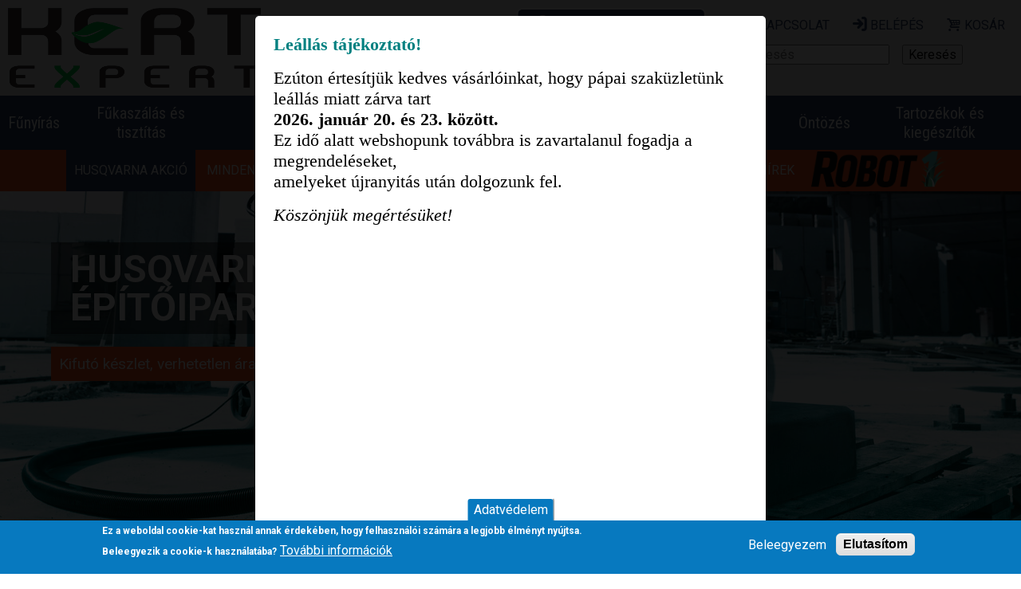

--- FILE ---
content_type: text/html; charset=utf-8
request_url: https://www.kertexpert.hu/
body_size: 33520
content:
<!DOCTYPE html>
<!--[if IEMobile 7]><html class="iem7"  lang="hu" dir="ltr"><![endif]-->
<!--[if lte IE 6]><html class="lt-ie9 lt-ie8 lt-ie7"  lang="hu" dir="ltr"><![endif]-->
<!--[if (IE 7)&(!IEMobile)]><html class="lt-ie9 lt-ie8"  lang="hu" dir="ltr"><![endif]-->
<!--[if IE 8]><html class="lt-ie9"  lang="hu" dir="ltr"><![endif]-->
<!--[if (gte IE 9)|(gt IEMobile 7)]><!--><html  lang="hu" dir="ltr" prefix="content: http://purl.org/rss/1.0/modules/content/ dc: http://purl.org/dc/terms/ foaf: http://xmlns.com/foaf/0.1/ rdfs: http://www.w3.org/2000/01/rdf-schema# sioc: http://rdfs.org/sioc/ns# sioct: http://rdfs.org/sioc/types# skos: http://www.w3.org/2004/02/skos/core# xsd: http://www.w3.org/2001/XMLSchema#"><!--<![endif]-->

<head>
   <!-- Google tag (gtag.js) -->
    <script async src="https://www.googletagmanager.com/gtag/js?id=G-T6K9WQ8ZML"></script>
    <script>
      window.dataLayer = window.dataLayer || [];
      function gtag(){dataLayer.push(arguments);}
      gtag('js', new Date());
      gtag('config', 'G-T6K9WQ8ZML');
    </script> 
  <!-- End Google tag (gtag.js) -->
  <!-- Google Tag Manager -->
    <script>(function(w,d,s,l,i){w[l]=w[l]||[];w[l].push({'gtm.start':
    new Date().getTime(),event:'gtm.js'});var f=d.getElementsByTagName(s)[0],
    j=d.createElement(s),dl=l!='dataLayer'?'&l='+l:'';j.async=true;j.src=
    'https://www.googletagmanager.com/gtm.js?id='+i+dl;f.parentNode.insertBefore(j,f);
    })(window,document,'script','dataLayer','GTM-T2FRG4Q');</script>
  <!-- End Google Tag Manager -->
  <meta charset="utf-8" />
<meta about="/oregon" typeof="skos:Concept" property="rdfs:label skos:prefLabel" content="Oregon" />
<link rel="shortcut icon" href="https://www.kertexpert.hu/sites/default/files/andl_favicon.ico" type="image/vnd.microsoft.icon" />
<meta name="description" content="Kertészeti és erdészeti kis és nagygépek, kellékek, tartozékok. Kerti traktor, rider, fűnyíró, fűkasza, láncfűrész, szegélyvágó. - Husqvarna, AS Motor McCulloch, Gardena termékek" />
<meta name="generator" content="Drupal 7 (http://drupal.org)" />
<link rel="canonical" href="https://www.kertexpert.hu/" />
<link rel="shortlink" href="https://www.kertexpert.hu/" />
<meta property="og:site_name" content="kertexpert.hu" />
<meta property="og:type" content="website" />
<meta property="og:url" content="https://www.kertexpert.hu/" />
<meta property="og:title" content="kertexpert.hu" />
<meta property="og:description" content="Kertészeti és erdészeti kis és nagygépek, kellékek, tartozékok. Kerti traktor, rider, fűnyíró, fűkasza, láncfűrész, szegélyvágó. - Husqvarna, AS Motor McCulloch, Gardena termékek" />
  <title>kertexpert.hu | Kertészeti, erdészeti webáruház - Husqvarna, AS Motor McCulloch, Gardena</title>

      <meta name="MobileOptimized" content="width">
    <meta name="HandheldFriendly" content="true">
    <meta name="viewport" content="width=device-width">
    <!--[if IEMobile]><meta http-equiv="cleartype" content="on"><![endif]-->

  <meta name="google-site-verification" content="yy7ENARr-CAX1yzMRn8Iv2Uisi-0SYJ_7rJYqCkM1eE" />

  <link type="text/css" rel="stylesheet" href="https://www.kertexpert.hu/sites/default/files/css/css_lQaZfjVpwP_oGNqdtWCSpJT1EMqXdMiU84ekLLxQnc4.css" media="all" />
<link type="text/css" rel="stylesheet" href="https://www.kertexpert.hu/sites/default/files/css/css_IxMVxyb4f6tT8Re7fSom568p82Bajoqiqr493uOrtjo.css" media="screen" />
<link type="text/css" rel="stylesheet" href="https://www.kertexpert.hu/sites/default/files/css/css_qionCZxIHmnU8Dr7079zRbk0OkFEEggPfiLK_lmRUpM.css" media="all" />
<link type="text/css" rel="stylesheet" href="https://www.kertexpert.hu/sites/default/files/css/css_GlvGuUKgcZgMca7awcNbOVOGicfpI3PnJ2k2eCZ_dxo.css" media="all" />

<!--[if lte IE 8]>
<link type="text/css" rel="stylesheet" href="https://www.kertexpert.hu/sites/default/files/css/css_47DEQpj8HBSa-_TImW-5JCeuQeRkm5NMpJWZG3hSuFU.css" media="all" />
<![endif]-->
<link type="text/css" rel="stylesheet" href="https://www.kertexpert.hu/sites/default/files/css/css_-n1T8nZGq4tDWaBTT8RU-8IaRk1-BOfpVG0cJicfIdE.css" media="all" />
<style>.IjtJwjDxAUtqNAXcvcyDgVpBzrznfYsVRrATTgcxdbXRkZqFwzMQYqCCUZvkZFKM{width:0;height:0;overflow:hidden;}
</style>
<link type="text/css" rel="stylesheet" href="https://www.kertexpert.hu/sites/default/files/css/css_vOJAUJCSGN-btvhmXDSFOmiuAt8ImEkZSLANDlGG51M.css" media="all" />
<link type="text/css" rel="stylesheet" href="https://www.kertexpert.hu/sites/default/files/css/css_y7kJ4wQ_rJP7kGdkU70QFmiV04XvIfdC8__T1J1SgtE.css" media="all" />
  <script src="https://www.kertexpert.hu/sites/default/files/js/js_Pt6OpwTd6jcHLRIjrE-eSPLWMxWDkcyYrPTIrXDSON0.js"></script>
<script src="https://www.kertexpert.hu/sites/default/files/js/js_qE4KfYgJty9x7gyqzjMp9mcDiG6PQCqqJbfsBu7bK8w.js"></script>
<script>L_ROOT_URL = "/sites/all/libraries/leaflet/";</script>
<script src="https://www.kertexpert.hu/sites/default/files/js/js_x0R5M-FIXunq2nMXfz7YVJ0xC-z4DACAnmHs14C_Z6s.js"></script>
<script src="https://www.kertexpert.hu/sites/default/files/js/js_TCE5bYhnMhl_M4cALhkezJjyE6aKwzvzUP6E1Al23X0.js"></script>
<script src="https://www.kertexpert.hu/sites/default/files/js/js_28UV-_lyi4_5Zo0m0m2I26WMs2Gt3VmaSCBdNFG-GZc.js"></script>
<script>L.Icon.Default.imagePath = "/sites/all/libraries/leaflet/images/";</script>
<script src="https://www.kertexpert.hu/sites/default/files/js/js_1ZZoLZ6a7osSynYggasUWYFxcNR5Y5ovjqM_VFYhjyE.js"></script>
<script src="https://www.kertexpert.hu/sites/default/files/js/js_MlpLwCjb6ZshZj8NqLWapnyEG_32mq38vVIgqwE6wDE.js"></script>
<script>jQuery.extend(Drupal.settings, {"basePath":"\/","pathPrefix":"","setHasJsCookie":0,"ajaxPageState":{"theme":"andl2016","theme_token":"fk7w7Eks66Xmqn6L0KEIFRKZUOsL2JjiW_uEOOjdqaE","jquery_version":"1.12","jquery_version_token":"4jVQfD7ek02DO143jl0hZG9Wx2E8At7nHhkrGtfzOGI","js":{"sites\/all\/libraries\/owlcarousel\/owl.carousel.min.js":1,"sites\/all\/modules\/owlcarousel\/includes\/js\/owlcarousel.settings.js":1,"0":1,"sites\/all\/modules\/eu_cookie_compliance\/js\/eu_cookie_compliance.min.js":1,"sites\/all\/modules\/jquery_update\/replace\/jquery\/1.12\/jquery.min.js":1,"misc\/jquery-extend-3.4.0.js":1,"misc\/jquery-html-prefilter-3.5.0-backport.js":1,"misc\/jquery.once.js":1,"misc\/drupal.js":1,"sites\/all\/modules\/jquery_update\/js\/jquery_browser.js":1,"sites\/all\/modules\/jquery_update\/replace\/ui\/ui\/minified\/jquery.ui.effect.min.js":1,"1":1,"sites\/all\/libraries\/leaflet\/leaflet.js":1,"sites\/all\/modules\/jquery_update\/replace\/ui\/external\/jquery.cookie.js":1,"misc\/form-single-submit.js":1,"misc\/form.js":1,"misc\/ajax.js":1,"sites\/all\/modules\/jquery_update\/js\/jquery_update.js":1,"sites\/all\/modules\/admin_menu\/admin_devel\/admin_devel.js":1,"sites\/all\/modules\/entityreference\/js\/entityreference.js":1,"sites\/all\/modules\/back_to_top\/js\/back_to_top.js":1,"public:\/\/languages\/hu_wFRYYENO7TsI87oQeppMmtCAlBwO_-lGLqEJAXtp0kc.js":1,"sites\/all\/libraries\/colorbox\/jquery.colorbox-min.js":1,"sites\/all\/modules\/colorbox\/js\/colorbox.js":1,"sites\/all\/modules\/colorbox\/styles\/default\/colorbox_style.js":1,"sites\/all\/modules\/colorbox\/js\/colorbox_load.js":1,"sites\/all\/libraries\/jstorage\/jstorage.min.js":1,"sites\/all\/modules\/captcha\/captcha.js":1,"sites\/all\/modules\/field_group\/field_group.js":1,"sites\/all\/modules\/leaflet\/leaflet.drupal.js":1,"2":1,"sites\/all\/modules\/responsive_menus\/styles\/meanMenu\/jquery.meanmenu.min.js":1,"sites\/all\/modules\/responsive_menus\/styles\/meanMenu\/responsive_menus_mean_menu.js":1,"sites\/all\/modules\/antibot\/js\/antibot.js":1,"sites\/all\/modules\/webform\/js\/webform.js":1,"sites\/all\/modules\/menu_attach_block\/menu_attach_block.js":1,"misc\/progress.js":1,"sites\/all\/modules\/leaflet_more_maps\/leaflet_more_maps.js":1,"sites\/all\/modules\/colorbox_node\/colorbox_node.js":1,"sites\/all\/modules\/splashify\/js\/splashify_init_min.js":1,"sites\/all\/themes\/andl2016\/js\/script.js":1},"css":{"modules\/system\/system.base.css":1,"modules\/system\/system.menus.css":1,"modules\/system\/system.messages.css":1,"modules\/system\/system.theme.css":1,"sites\/all\/libraries\/owlcarousel\/assets\/owl.carousel.css":1,"sites\/all\/libraries\/owlcarousel\/assets\/owl.theme.default.min.css":1,"sites\/all\/modules\/colorbox_node\/colorbox_node.css":1,"modules\/field\/theme\/field.css":1,"sites\/all\/modules\/menu_attach_block\/menu_attach_block.css":1,"modules\/node\/node.css":1,"modules\/search\/search.css":1,"modules\/user\/user.css":1,"sites\/all\/modules\/youtube\/css\/youtube.css":1,"sites\/all\/modules\/views\/css\/views.css":1,"sites\/all\/modules\/back_to_top\/css\/back_to_top.css":1,"sites\/all\/modules\/ckeditor\/css\/ckeditor.css":1,"sites\/all\/modules\/colorbox\/styles\/default\/colorbox_style.css":1,"sites\/all\/modules\/ctools\/css\/ctools.css":1,"sites\/all\/libraries\/leaflet\/leaflet.css":1,"sites\/all\/libraries\/leaflet\/leaflet.ie.css":1,"sites\/all\/modules\/eu_cookie_compliance\/css\/eu_cookie_compliance.css":1,"sites\/all\/modules\/responsive_menus\/styles\/meanMenu\/meanmenu.min.css":1,"modules\/taxonomy\/taxonomy.css":1,"sites\/all\/modules\/addressfield\/addressfield.css":1,"sites\/all\/modules\/leaflet\/leaflet_extras.css":1,"0":1,"sites\/all\/modules\/webform\/css\/webform.css":1,"public:\/\/ctools\/css\/8695a9d3e23511e74e4cde79b7ae1666.css":1,"sites\/all\/themes\/andl2016\/system.menus.css":1,"sites\/all\/themes\/andl2016\/system.messages.css":1,"sites\/all\/themes\/andl2016\/system.theme.css":1,"sites\/all\/themes\/andl2016\/css\/styles.css":1,"sites\/all\/themes\/andl2016\/fontello\/css\/fontello.css":1}},"colorbox":{"opacity":"0.85","current":"{current} \/ {total}","previous":"\u00ab El\u0151z\u0151","next":"K\u00f6vetkez\u0151 \u00bb","close":"Bez\u00e1r","maxWidth":"98%","maxHeight":"98%","fixed":true,"mobiledetect":true,"mobiledevicewidth":"480px","file_public_path":"\/sites\/default\/files","specificPagesDefaultValue":"admin*\nimagebrowser*\nimg_assist*\nimce*\nnode\/add\/*\nnode\/*\/edit\nprint\/*\nprintpdf\/*\nsystem\/ajax\nsystem\/ajax\/*"},"splashify":{"js_splash_always":"1","js_expire_after":0,"js_mode":"colorbox","js_mode_settings":{"mode":"fullscreen","system_splash":"\/splashify-splash","urls":"","size_width":"640","size_height":"680"},"js_disable_referrer_check":0},"urlIsAjaxTrusted":{"\/":true,"\/udvozoljuk-husqvarna-vilagaban-0?destination=node\/7":true},"field_group":{"div":"teaser"},"owlcarousel":{"owl-carousel-block38":{"settings":{"items":1,"margin":0,"loop":false,"center":false,"mouseDrag":true,"touchDrag":true,"pullDrag":true,"freeDrag":false,"stagePadding":0,"merge":false,"mergeFit":true,"autoWidth":false,"startPosition":0,"urlHashListner":false,"nav":false,"navRewind":false,"navText":["prev","next"],"slideBy":1,"dots":true,"dotsEach":false,"dotsData":false,"lazyLoad":false,"lazyContent":false,"autoplay":false,"autoplayTimeout":5000,"autoplayHoverPause":false,"smartSpeed":250,"fluidSpeed":250,"autoplaySpeed":false,"navSpeed":false,"dotsSpeed":false,"dragEndSpeed":false,"callbacks":false,"responsiveRefreshRate":200,"responsiveClass":false,"video":false,"videoHeight":false,"videoWidth":false,"animateOut":false,"animateIn":false,"fallbackEasing":"swing","info":false,"nestedItemSelector":false,"itemElement":"div","stageElement":"div","navContainer":false,"dotsContainer":false,"responsive":{"480":{"items":1,"margin":0,"loop":true,"center":false,"mouseDrag":true,"touchDrag":true,"pullDrag":true,"freeDrag":false,"stagePadding":0,"merge":false,"mergeFit":true,"autoWidth":false,"startPosition":0,"urlHashListner":false,"nav":false,"navRewind":false,"navText":["prev","next"],"slideBy":1,"dots":true,"dotsEach":false,"dotsData":false,"lazyLoad":true,"lazyContent":false,"autoplay":true,"autoplayTimeout":5000,"autoplayHoverPause":false,"smartSpeed":250,"fluidSpeed":250,"autoplaySpeed":false,"navSpeed":false,"dotsSpeed":false,"dragEndSpeed":false,"callbacks":false,"responsiveRefreshRate":200,"responsiveClass":false,"video":false,"videoHeight":false,"videoWidth":false,"animateOut":false,"animateIn":false,"fallbackEasing":"swing","info":false,"nestedItemSelector":false,"itemElement":"div","stageElement":"div","navContainer":false,"dotsContainer":false}}},"views":{"ajax_pagination":null}}},"better_exposed_filters":{"views":{"home_carousel":{"displays":{"block":{"filters":[]}}},"feladat_menu":{"displays":{"block":{"filters":[]}}},"vallalatunk":{"displays":{"block":{"filters":[]}}},"szakuzleteink":{"displays":{"block_1":{"filters":[]},"block":{"filters":[]}}},"katalogus":{"displays":{"block_1":{"filters":[]}}},"gyartok":{"displays":{"block":{"filters":[]}}},"katal_gusok":{"displays":{"block":{"filters":[]}}},"hirek":{"displays":{"block_1":{"filters":[]}}},"katalogus_fooldal":{"displays":{"block_1":{"filters":[]}}}}},"leaflet":[{"mapId":"leaflet-map-2031466777","map":{"label":"Google roadmap (zoom 0..21)","description":"Google roadmap","settings":{"maxZoom":17,"attributionControl":true,"closePopupOnClick":true,"doubleClickZoom":true,"dragging":true,"fadeAnimation":true,"layerControl":false,"minZoom":5,"scrollWheelZoom":1,"touchZoom":true,"trackResize":true,"zoomAnimation":true,"zoomControl":true,"zoom":9},"layers":{"layer":{"type":"google","urlTemplate":"\/\/mt{s}.googleapis.com\/vt?x={x}\u0026y={y}\u0026z={z}","options":{"attribution":"Map data \u0026copy; \u003Ca target=\u0022attr\u0022 href=\u0022http:\/\/googlemaps.com\u0022\u003EGoogle\u003C\/a\u003E","detectRetina":false,"subdomains":[0,1,2,3]}}}},"features":[{"type":"point","lat":47.30624971791,"lon":17.492883730936,"popup":""},{"type":"point","lat":47.670378,"lon":17.6277,"popup":""},{"type":"point","lat":47.114501,"lon":17.8905059,"popup":""}]},{"mapId":"leaflet-map--2-1754243546","map":{"label":"Google roadmap (zoom 0..21)","description":"Google roadmap","settings":{"maxZoom":17,"attributionControl":true,"closePopupOnClick":true,"doubleClickZoom":true,"dragging":true,"fadeAnimation":true,"layerControl":false,"minZoom":5,"scrollWheelZoom":1,"touchZoom":true,"trackResize":true,"zoomAnimation":true,"zoomControl":true,"zoom":9},"layers":{"layer":{"type":"google","urlTemplate":"\/\/mt{s}.googleapis.com\/vt?x={x}\u0026y={y}\u0026z={z}","options":{"attribution":"Map data \u0026copy; \u003Ca target=\u0022attr\u0022 href=\u0022http:\/\/googlemaps.com\u0022\u003EGoogle\u003C\/a\u003E","detectRetina":false,"subdomains":[0,1,2,3]}}}},"features":[{"type":"point","lat":47.30624971791,"lon":17.492883730936,"popup":""},{"type":"point","lat":47.670378,"lon":17.6277,"popup":""},{"type":"point","lat":47.114501,"lon":17.8905059,"popup":""}]}],"back_to_top":{"back_to_top_button_trigger":"300","back_to_top_button_text":"Tetej\u00e9re","#attached":{"library":[["system","ui"]]}},"eu_cookie_compliance":{"cookie_policy_version":"1.0.0","popup_enabled":1,"popup_agreed_enabled":0,"popup_hide_agreed":0,"popup_clicking_confirmation":false,"popup_scrolling_confirmation":false,"popup_html_info":"\u003Cbutton type=\u0022button\u0022 class=\u0022eu-cookie-withdraw-tab\u0022\u003EAdatv\u00e9delem\u003C\/button\u003E\n\u003Cdiv class=\u0022eu-cookie-compliance-banner eu-cookie-compliance-banner-info eu-cookie-compliance-banner--opt-in\u0022\u003E\n  \u003Cdiv class=\u0022popup-content info\u0022\u003E\n        \u003Cdiv id=\u0022popup-text\u0022\u003E\n      \u003Ch3\u003EEz a weboldal cookie-kat haszn\u00e1l annak \u00e9rdek\u00e9ben, hogy felhaszn\u00e1l\u00f3i sz\u00e1m\u00e1ra a legjobb \u00e9lm\u00e9nyt ny\u00fajtsa.\u003C\/h3\u003E\u003Cp\u003EBeleegyezik a cookie-k haszn\u00e1lat\u00e1ba?\u003C\/p\u003E              \u003Cbutton type=\u0022button\u0022 class=\u0022find-more-button eu-cookie-compliance-more-button\u0022\u003ETov\u00e1bbi inform\u00e1ci\u00f3k\u003C\/button\u003E\n          \u003C\/div\u003E\n    \n    \u003Cdiv id=\u0022popup-buttons\u0022 class=\u0022\u0022\u003E\n            \u003Cbutton type=\u0022button\u0022 class=\u0022agree-button eu-cookie-compliance-secondary-button\u0022\u003EBeleegyezem\u003C\/button\u003E\n              \u003Cbutton type=\u0022button\u0022 class=\u0022decline-button eu-cookie-compliance-default-button\u0022 \u003EElutas\u00edtom\u003C\/button\u003E\n          \u003C\/div\u003E\n  \u003C\/div\u003E\n\u003C\/div\u003E","use_mobile_message":false,"mobile_popup_html_info":"  \u003Cbutton type=\u0022button\u0022 class=\u0022eu-cookie-withdraw-tab\u0022\u003EAdatv\u00e9delem\u003C\/button\u003E\n\u003Cdiv class=\u0022eu-cookie-compliance-banner eu-cookie-compliance-banner-info eu-cookie-compliance-banner--opt-in\u0022\u003E\n  \u003Cdiv class=\u0022popup-content info\u0022\u003E\n        \u003Cdiv id=\u0022popup-text\u0022\u003E\n                    \u003Cbutton type=\u0022button\u0022 class=\u0022find-more-button eu-cookie-compliance-more-button\u0022\u003ETov\u00e1bbi inform\u00e1ci\u00f3k\u003C\/button\u003E\n          \u003C\/div\u003E\n    \n    \u003Cdiv id=\u0022popup-buttons\u0022 class=\u0022\u0022\u003E\n            \u003Cbutton type=\u0022button\u0022 class=\u0022agree-button eu-cookie-compliance-secondary-button\u0022\u003EBeleegyezem\u003C\/button\u003E\n              \u003Cbutton type=\u0022button\u0022 class=\u0022decline-button eu-cookie-compliance-default-button\u0022 \u003EElutas\u00edtom\u003C\/button\u003E\n          \u003C\/div\u003E\n  \u003C\/div\u003E\n\u003C\/div\u003E\n","mobile_breakpoint":"768","popup_html_agreed":"\u003Cdiv\u003E\n  \u003Cdiv class=\u0022popup-content agreed\u0022\u003E\n    \u003Cdiv id=\u0022popup-text\u0022\u003E\n      \u003Ch2\u003EThank you for accepting cookies\u003C\/h2\u003E\u003Cp\u003EYou can now hide this message or find out more about cookies.\u003C\/p\u003E    \u003C\/div\u003E\n    \u003Cdiv id=\u0022popup-buttons\u0022\u003E\n      \u003Cbutton type=\u0022button\u0022 class=\u0022hide-popup-button eu-cookie-compliance-hide-button\u0022\u003EElrejt\u003C\/button\u003E\n              \u003Cbutton type=\u0022button\u0022 class=\u0022find-more-button eu-cookie-compliance-more-button-thank-you\u0022 \u003ETov\u00e1bbi inform\u00e1ci\u00f3k\u003C\/button\u003E\n          \u003C\/div\u003E\n  \u003C\/div\u003E\n\u003C\/div\u003E","popup_use_bare_css":false,"popup_height":"auto","popup_width":"100%","popup_delay":1000,"popup_link":"\/adatvedelmi-tajekoztato","popup_link_new_window":1,"popup_position":null,"fixed_top_position":1,"popup_language":"hu","store_consent":false,"better_support_for_screen_readers":0,"reload_page":0,"domain":"","domain_all_sites":null,"popup_eu_only_js":0,"cookie_lifetime":"100","cookie_session":false,"disagree_do_not_show_popup":0,"method":"opt_in","allowed_cookies":"","withdraw_markup":"\u003Cbutton type=\u0022button\u0022 class=\u0022eu-cookie-withdraw-tab\u0022\u003EAdatv\u00e9delem\u003C\/button\u003E\n\u003Cdiv class=\u0022eu-cookie-withdraw-banner\u0022\u003E\n  \u003Cdiv class=\u0022popup-content info\u0022\u003E\n    \u003Cdiv id=\u0022popup-text\u0022\u003E\n      \u003Ch2\u003EEz a weboldal cookie-kat haszn\u00e1l annak \u00e9rdek\u00e9ben, hogy felhaszn\u00e1l\u00f3i sz\u00e1m\u00e1ra a legjobb \u00e9lm\u00e9nyt ny\u00fajtsa.\u003C\/h2\u003E\u003Cp\u003E\u00d6n kor\u00e1bban beleegyezett a cookie-k haszn\u00e1lat\u00e1ba.\u003C\/p\u003E    \u003C\/div\u003E\n    \u003Cdiv id=\u0022popup-buttons\u0022\u003E\n      \u003Cbutton type=\u0022button\u0022 class=\u0022eu-cookie-withdraw-button\u0022\u003EVisszavonom a beleegyez\u00e9st\u003C\/button\u003E\n    \u003C\/div\u003E\n  \u003C\/div\u003E\n\u003C\/div\u003E\n","withdraw_enabled":1,"withdraw_button_on_info_popup":false,"cookie_categories":[],"cookie_categories_details":[],"enable_save_preferences_button":true,"cookie_name":"","cookie_value_disagreed":"0","cookie_value_agreed_show_thank_you":"1","cookie_value_agreed":"2","containing_element":"body","automatic_cookies_removal":"","close_button_action":"close_banner"},"responsive_menus":[{"selectors":"#feladat-menu","container":"body","trigger_txt":"\u003Cspan \/\u003E\u003Cspan \/\u003E\u003Cspan \/\u003E","close_txt":"X","close_size":"18px","position":"right","media_size":"800","show_children":"1","expand_children":"1","expand_txt":"+","contract_txt":"-","remove_attrs":"1","responsive_menus_style":"mean_menu"}],"antibot":{"forms":{"user-login-form":{"action":"\/udvozoljuk-husqvarna-vilagaban-0?destination=node\/7","key":"12b99d8533907de29858e06d1179132d"},"webform-client-form-810":{"action":"\/","key":"6126f2628e25cab9fabdc737afc439e9"}}},"colorbox_node":{"width":"600px","height":"600px"}});</script>
      <!--[if lt IE 9]>
    <script src="/sites/all/themes/zen/js/html5-respond.js"></script>
    <![endif]-->
   
  <!-- Facebook Pixel Code -->
  <script>
  !function(f,b,e,v,n,t,s){if(f.fbq)return;n=f.fbq=function(){n.callMethod?
  n.callMethod.apply(n,arguments):n.queue.push(arguments)};if(!f._fbq)f._fbq=n;
  n.push=n;n.loaded=!0;n.version='2.0';n.queue=[];t=b.createElement(e);t.async=!0;
  t.src=v;s=b.getElementsByTagName(e)[0];s.parentNode.insertBefore(t,s)}(window,
  document,'script','https://connect.facebook.net/en_US/fbevents.js');
  fbq('init', '186914219420144');
  fbq('track', 'PageView');
  </script>
  <noscript><img height="1" width="1" style="display:none"
  src="https://www.facebook.com/tr?id=186914219420144&ev=PageView&noscript=1"
  /></noscript>
  <!-- DO NOT MODIFY -->
  <!-- End Facebook Pixel Code -->
  <!-- MailMunch for ANDL Kft. -->
  <!-- Paste this code right before the </head> tag on every page of your site. -->
  <script src="//a.mailmunch.co/app/v1/site.js" id="mailmunch-script" data-mailmunch-site-id="780826" async="async"></script>
</head>
<body class="html front not-logged-in no-sidebars page-node page-node- page-node-7 node-type-page domain-www-kertexpert-hu" >
  <!-- Google Tag Manager (noscript) -->
    <noscript><iframe src="https://www.googletagmanager.com/ns.html?id=GTM-T2FRG4Q"
    height="0" width="0" style="display:none;visibility:hidden"></iframe></noscript>
  <!-- End Google Tag Manager (noscript) -->
  <div id="fb-root"></div>
  <script>
    window.fbAsyncInit = function() {
      FB.init({
      appId      : '1813769555561673',
      xfbml      : true,
      version    : 'v2.8'
      });
    };

    (function(d, s, id){
       var js, fjs = d.getElementsByTagName(s)[0];
       if (d.getElementById(id)) {return;}
       js = d.createElement(s); js.id = id;
       js.src = "//connect.facebook.net/hu_HU/sdk/xfbml.customerchat.js";
       fjs.parentNode.insertBefore(js, fjs);
     }(document, 'script', 'facebook-jssdk'));
  </script>
      <p id="skip-link">
      <a href="#main-menu" class="element-invisible element-focusable">Jump to navigation</a>
    </p>
      

<div id="page">

  <div id="header-top" class="menu-block-parent">
    <div id="header-top-inner" class="inner clearfix">
      <a href="/" title="Címlap" rel="home" class="header__logo" id="logo"><img src="https://www.kertexpert.hu/sites/default/files/kexplogo.png" alt="Címlap" class="header__logo-image" /></a>
      <img id="hqlogo" src="/hqv_szerzodott_kereskedo_logo.png">
        <div class="region region-header-top">
    <div id="block-menu-menu-fejlec-menu" class="block block-menu first odd" role="navigation">

      
  <ul class="menu"><li class="menu__item is-leaf first leaf kapcsolat"><a href="# " class="menu-attach-block-drop-link menu-ajax-enabled expand-on-click icon icon-mail-alt" data-block-id="webform|client-block-810" id="&lt;droplink&gt;-drop-link-2533">Kapcsolat</a><div class="menu-attach-block-wrapper orientation-horizontal">
	&nbsp;</div>
</li>
<li class="menu__item is-leaf leaf bel-p-s"><a href="# " class="menu-attach-block-drop-link menu-ajax-enabled expand-on-click icon icon-login" data-block-id="user|login" id="&lt;droplink&gt;-drop-link-2574">Belépés</a><div class="menu-attach-block-wrapper orientation-horizontal">
	&nbsp;</div>
</li>
<li class="menu__item is-leaf last leaf kos-r"><a href="# " class="menu-attach-block-drop-link menu-ajax-enabled expand-on-click icon icon-basket" data-block-id="commerce_cart|cart" id="&lt;droplink&gt;-drop-link-2573">Kosár</a><div class="menu-attach-block-wrapper orientation-horizontal">
	&nbsp;</div>
</li>
</ul>
</div>
<div id="block-webshop-functions-product-search" class="block block-webshop-functions last even">

      
  <form action="/" method="post" id="webshop-functions-search-form" accept-charset="UTF-8"><div><div class="form-item form-type-textfield form-item-search">
  <input placeholder="Keresés" type="text" id="edit-search" name="search" value="" size="20" maxlength="60" class="form-text" />
</div>
<input type="submit" id="edit-submit" name="op" value="Keresés" class="form-submit" /><input type="hidden" name="form_build_id" value="form-QRF5eoLd1zBkY_3rcnOQatia2QsyBdd519ECrB6a9zY" />
<input type="hidden" name="form_id" value="webshop_functions_search_form" />
</div></form>
</div>
  </div>
        <div class="region region-header-left-contact">
    <div id="block-block-13" class="block block-block first last odd">

      
  <div class="contact">
<p>Kérdése van?<br />
Hívjon minket: +3689/320872</p>
</div>

<div class="contact">
<p> </p>
</div>

</div>
  </div>
    </div>
    <div id="header-top-menu-block-content" class="menu-block-content clearfix"><div id="block-commerce-cart-cart" class="block block-commerce-cart first odd menu-block-block clearfix">
  <div class="menu-block-inner clearfix">
              <h2 class="block__title block-title">Kosár</h2>
            <div class="cart-empty-block">A kosár üres.</div>  </div>
</div>
<noscript>
  <style>form.antibot { display: none !important; }</style>
  <div class="antibot-no-js antibot-message antibot-message-warning messages warning">
    You must have JavaScript enabled to use this form.  </div>
</noscript>
<div id="block-user-login" class="block block-user even menu-block-block clearfix" role="form">
  <div class="menu-block-inner clearfix">
              <h2 class="block__title block-title">Bejelentkezés</h2>
            <form class="antibot" action="/antibot" method="post" id="user-login-form" accept-charset="UTF-8"><div><div class="form-item form-type-textfield form-item-name">
  <label class="element-invisible" for="edit-name">Felhasználónév <span class="form-required" title="Szükséges mező.">*</span></label>
 <input placeholder="Felhasználónév" type="text" id="edit-name" name="name" value="" size="15" maxlength="60" class="form-text required" />
</div>
<input type="hidden" name="form_build_id" value="form-AO1RTcoa6dTgMzUiyjQCP72Y6hdRCrcev337yF0XpF8" />
<input type="hidden" name="form_id" value="user_login_block" />
<input type="hidden" name="antibot_key" value="" />
<div class="form-item form-type-password form-item-pass">
  <label class="element-invisible" for="edit-pass">Jelszó <span class="form-required" title="Szükséges mező.">*</span></label>
 <input placeholder="Jelszó" type="password" id="edit-pass" name="pass" size="15" maxlength="128" class="form-text required" />
</div>
<div class="form-actions form-wrapper" id="edit-actions"><input type="submit" id="edit-submit--2" name="op" value="Bejelentkezés" class="form-submit" /></div><div class="item-list"><ul><li class="first"><a href="/user/register" title="Új felhasználó létrehozása.">Új fiók létrehozása</a></li>
<li class="last"><a href="/user/password" title="Új jelszó igénylése e-mailben.">Új jelszó igénylése</a></li>
</ul></div></div></form>  </div>
</div>
<div id="block-webform-client-block-810" class="block block-webform last odd menu-block-block clearfix">
  <div class="menu-block-inner clearfix">
              <h2 class="block__title block-title">Kapcsolat</h2>
            <noscript>
  <style>form.antibot { display: none !important; }</style>
  <div class="antibot-no-js antibot-message antibot-message-warning messages warning">
    You must have JavaScript enabled to use this form.  </div>
</noscript>
<form class="webform-client-form webform-client-form-810 antibot" action="/antibot" method="post" id="webform-client-form-810" accept-charset="UTF-8"><div><div  class="form-item webform-component webform-component-markup webform-component--elerhetosegek">
 <h3>ANDL Kft.</h3>

<p>8500 Pápa, Külső-Veszprémi út 64.<br />
E-mail: <a href="mailto:info@andlhusqvarna.hu">info@andlhusqvarna.hu</a><br />
Tel.: <a href="tel:+3689320872">89/320-872</a></p>

</div>
<fieldset class="webform-component-fieldset webform-component--uzenet-group form-wrapper"><div class="fieldset-wrapper"><div  class="form-item webform-component webform-component-textfield webform-component--uzenet-group--nev">
  <label class="element-invisible" for="edit-submitted-uzenet-group-nev">Név <span class="form-required" title="Szükséges mező.">*</span></label>
 <input required="required" placeholder="Név" type="text" id="edit-submitted-uzenet-group-nev" name="submitted[uzenet_group][nev]" value="" size="60" maxlength="128" class="form-text required" />
</div>
<div  class="form-item webform-component webform-component-email webform-component--uzenet-group--email-cim">
  <label class="element-invisible" for="edit-submitted-uzenet-group-email-cim">Email cím <span class="form-required" title="Szükséges mező.">*</span></label>
 <input required="required" class="email form-text form-email required" placeholder="Email cím" type="email" id="edit-submitted-uzenet-group-email-cim" name="submitted[uzenet_group][email_cim]" size="60" />
</div>
<div  class="form-item webform-component webform-component-textarea webform-component--uzenet-group--uzenet">
  <label class="element-invisible" for="edit-submitted-uzenet-group-uzenet">Üzenet <span class="form-required" title="Szükséges mező.">*</span></label>
 <div class="form-textarea-wrapper"><textarea required="required" placeholder="Üzenet..." id="edit-submitted-uzenet-group-uzenet" name="submitted[uzenet_group][uzenet]" cols="60" rows="3" class="form-textarea required"></textarea></div>
</div>
</div></fieldset>
<input type="hidden" name="details[sid]" />
<input type="hidden" name="details[page_num]" value="1" />
<input type="hidden" name="details[page_count]" value="1" />
<input type="hidden" name="details[finished]" value="0" />
<input type="hidden" name="form_build_id" value="form-hV9J44X6RdUwhdigcB8Y-xWN5BvlM9pxaCyTyl3-S8o" />
<input type="hidden" name="form_id" value="webform_client_form_810" />
<input type="hidden" name="antibot_key" value="" />
<div class="IjtJwjDxAUtqNAXcvcyDgVpBzrznfYsVRrATTgcxdbXRkZqFwzMQYqCCUZvkZFKM"><div class="captcha"><input type="hidden" name="captcha_sid" value="18866928" />
<input type="hidden" name="captcha_token" value="ed54ab80d698e3fcafac41604b754e1c" />
<div class="form-item form-type-textfield form-item-captcha-response">
  <label for="edit-captcha-response">Telefonszám </label>
 <input tabindex="-1" type="text" id="edit-captcha-response" name="captcha_response" value="" size="60" maxlength="128" class="form-text" />
</div>
<input type="hidden" name="captcha_cacheable" value="1" />
</div></div><div class="form-actions"><input class="webform-submit button-primary form-submit" type="submit" name="op" value="Elküld" /></div></div></form>  </div>
</div>
</div>
  </div>

  <header id="header" class="menu-block-parent page">
    <div id="header-inner" class="inner clearfix">

      <div id="navigation">
          <div class="region region-navigation">
    <div id="block-views-feladat-menu-block" class="block block-views first odd">

      
  <div id="feladat-menu" class="view view-feladat-menu view-id-feladat_menu view-display-id-block view-dom-id-18e0e01cbb1a57de9b4e06f620f798b2">
      <ul class="menu">
      <li class="menu-item" tabindex="1"><span class="menuparent">Fűnyírás</span>
  <div class="submenu">
    <ul class="menu"><li>  
          <div class="field-content"><a href="/segway-navimow-robotfunyirok"><img typeof="foaf:Image" src="https://www.kertexpert.hu/sites/default/files/styles/menu_thumb/public/katalogus/segway.png?itok=5YiU8yvD" width="35" height="20" alt="" /></a></div>    
          <div class="field-content"><a href="/segway-navimow-robotfunyirok">Segway Navimow robotfűnyírók</a></div>  </li><li>  
          <div class="field-content"><a href="/husqvarna-robotfunyirok"><img typeof="foaf:Image" src="https://www.kertexpert.hu/sites/default/files/styles/menu_thumb/public/katalogus/6frnahdmi9d4a0086q139j36fj.png?itok=Q2VbWXTY" width="35" height="18" alt="" /></a></div>    
          <div class="field-content"><a href="/husqvarna-robotfunyirok">Husqvarna robotfűnyírók</a></div>  </li><li>  
          <div class="field-content"><a href="/gardena-sileno-robotfunyirok"><img typeof="foaf:Image" src="https://www.kertexpert.hu/sites/default/files/styles/menu_thumb/public/katalogus/sileno_0.png?itok=Ja5xU7EX" width="35" height="24" alt="" /></a></div>    
          <div class="field-content"><a href="/gardena-sileno-robotfunyirok">Gardena Sileno robotfűnyírók</a></div>  </li><li>  
          <div class="field-content"><a href="/funyirok"><img typeof="foaf:Image" src="https://www.kertexpert.hu/sites/default/files/styles/menu_thumb/public/katalogus/funyirok.png?itok=Q8VyoMDC" width="35" height="25" alt="" /></a></div>    
          <div class="field-content"><a href="/funyirok">Fűnyírók</a></div>  </li><li>  
          <div class="field-content"><a href="/gardena-funyirok"><img typeof="foaf:Image" src="https://www.kertexpert.hu/sites/default/files/styles/menu_thumb/public/katalogus/gardena-powermax-1200-32-g2-elektromos-funyiro.png?itok=vvRc-wto" width="23" height="25" alt="" /></a></div>    
          <div class="field-content"><a href="/gardena-funyirok">Gardena fűnyírók</a></div>  </li><li>  
          <div class="field-content"><a href="/john-deere-funyiro-traktorok"><img typeof="foaf:Image" src="https://www.kertexpert.hu/sites/default/files/styles/menu_thumb/public/katalogus/kepkivagas.png?itok=AEr9zc_Z" width="35" height="24" alt="" /></a></div>    
          <div class="field-content"><a href="/john-deere-funyiro-traktorok">John Deere fűnyíró traktorok</a></div>  </li><li>  
          <div class="field-content"><a href="/husqvarna-funyiro-traktorok"><img typeof="foaf:Image" src="https://www.kertexpert.hu/sites/default/files/styles/menu_thumb/public/katalogus/kerti-traktorok.png?itok=uMeNL9cT" width="35" height="19" alt="" /></a></div>    
          <div class="field-content"><a href="/husqvarna-funyiro-traktorok">Fűnyíró traktorok</a></div>  </li><li>  
          <div class="field-content"><a href="/ariens-zero-turn-funyirok"><img typeof="foaf:Image" src="https://www.kertexpert.hu/sites/default/files/styles/menu_thumb/public/katalogus/ariens-zenith-60-zero-turn-profile_0.png?itok=zDCfgp6t" width="35" height="25" alt="" /></a></div>    
          <div class="field-content"><a href="/ariens-zero-turn-funyirok">Ariens zero turn fűnyírók</a></div>  </li><li>  
          <div class="field-content"><a href="/riderek"><img typeof="foaf:Image" src="https://www.kertexpert.hu/sites/default/files/styles/menu_thumb/public/katalogus/riderek.png?itok=WtqhcubH" width="35" height="22" alt="" /></a></div>    
          <div class="field-content"><a href="/riderek">Riderek</a></div>  </li><li>  
          <div class="field-content"><a href="/remarc-riderek"><img typeof="foaf:Image" src="https://www.kertexpert.hu/sites/default/files/styles/menu_thumb/public/katalogus/tourno_king-size_4wd.png?itok=k_OQUiMu" width="35" height="21" alt="" /></a></div>    
          <div class="field-content"><a href="/remarc-riderek">Remarc riderek</a></div>  </li><li>  
          <div class="field-content"><a href="/radiotaviranyitasu-rezsunyirok"><img typeof="foaf:Image" src="https://www.kertexpert.hu/sites/default/files/styles/menu_thumb/public/katalogus/as_750_rc_01.jpg?itok=0cDiI0_J" width="25" height="25" alt="" /></a></div>    
          <div class="field-content"><a href="/radiotaviranyitasu-rezsunyirok">Rádiótávirányítású rézsűnyírók</a></div>  </li><li>  
          <div class="field-content"><a href="/elulso-vagoasztalos-funyirok"><img typeof="foaf:Image" src="https://www.kertexpert.hu/sites/default/files/styles/menu_thumb/public/katalogus/elulso-vagoasztalos-funyirok.png?itok=UDk-uUch" width="29" height="25" alt="" /></a></div>    
          <div class="field-content"><a href="/elulso-vagoasztalos-funyirok">Elülső vágóasztalos fűnyírók</a></div>  </li><li>  
          <div class="field-content"><a href="/husqvarna-zero-turn-funyirok"><img typeof="foaf:Image" src="https://www.kertexpert.hu/sites/default/files/styles/menu_thumb/public/katalogus/h310-1573.png?itok=3GQwVStk" width="35" height="25" alt="" /></a></div>    
          <div class="field-content"><a href="/husqvarna-zero-turn-funyirok">Husqvarna &quot;zero turn&quot; fűnyírók</a></div>  </li><li>  
          <div class="field-content"><a href="/gardena-smart-rendszer"><img typeof="foaf:Image" src="https://www.kertexpert.hu/sites/default/files/styles/menu_thumb/public/katalogus/gardena_smart_system.png?itok=OQZ5X1mk" width="35" height="25" alt="" /></a></div>    
          <div class="field-content"><a href="/gardena-smart-rendszer">Gardena Smart rendszer</a></div>  </li><li>  
          <div class="field-content"><a href="/kabelfekteto-gep-robotfunyirokhoz"><img typeof="foaf:Image" src="https://www.kertexpert.hu/sites/default/files/styles/menu_thumb/public/katalogus/portable-winch_2x.png?itok=rwJ52eL8" width="35" height="23" alt="" /></a></div>    
          <div class="field-content"><a href="/kabelfekteto-gep-robotfunyirokhoz">Kábelfektető gép robotfűnyírókhoz</a></div>  </li><li>  
          <div class="field-content"><a href="/talajlazitok-es-gyepszelloztetok"><img typeof="foaf:Image" src="https://www.kertexpert.hu/sites/default/files/styles/menu_thumb/public/katalogus/talajlazitok.png?itok=gkjBCRzZ" width="35" height="25" alt="" /></a></div>    
          <div class="field-content"><a href="/talajlazitok-es-gyepszelloztetok">Talajlazítók és gyepszellőztetők</a></div>  </li><li>  
          <div class="field-content"><a href="/robot1"><img typeof="foaf:Image" src="https://www.kertexpert.hu/sites/default/files/styles/menu_thumb/public/katalogus/robot_2022.png?itok=ArVws_la" width="35" height="9" alt="" /></a></div>    
          <div class="field-content"><a href="/robot1">Robot1</a></div>  </li></ul>
  </div>
</li>
<li class="menu-item" tabindex="1"><span class="menuparent">Fűkaszálás és tisztítás</span>
  <div class="submenu">
    <ul class="menu"><li>  
          <div class="field-content"><a href="/fukaszak-bozotvagok"><img typeof="foaf:Image" src="https://www.kertexpert.hu/sites/default/files/styles/menu_thumb/public/katalogus/h210-0551_545rxt.png?itok=nkurAnG5" width="35" height="21" alt="" /></a></div>    
          <div class="field-content"><a href="/fukaszak-bozotvagok">Fűkaszák, bozótvágók</a></div>  </li><li>  
          <div class="field-content"><a href="/szegelyvagok"><img typeof="foaf:Image" src="https://www.kertexpert.hu/sites/default/files/styles/menu_thumb/public/katalogus/szegelyvagok.png?itok=SSnH6vby" width="35" height="13" alt="" /></a></div>    
          <div class="field-content"><a href="/szegelyvagok">Szegélyvágók</a></div>  </li><li>  
          <div class="field-content"><a href="/sovenynyirok"><img typeof="foaf:Image" src="https://www.kertexpert.hu/sites/default/files/styles/menu_thumb/public/katalogus/226hd75s-4eee55bd.png?itok=FmVB3qxN" width="35" height="22" alt="" /></a></div>    
          <div class="field-content"><a href="/sovenynyirok">Sövénynyírók</a></div>  </li><li>  
          <div class="field-content"><a href="/gardena-sovenynyirok"><img typeof="foaf:Image" src="https://www.kertexpert.hu/sites/default/files/styles/menu_thumb/public/katalogus/easy46.png?itok=LVQWMvT3" width="35" height="13" alt="" /></a></div>    
          <div class="field-content"><a href="/gardena-sovenynyirok">Gardena sövénynyírók</a></div>  </li><li>  
          <div class="field-content"><a href="/alternalo-kaszak"><img typeof="foaf:Image" src="https://www.kertexpert.hu/sites/default/files/styles/menu_thumb/public/katalogus/as-motor_as_600_multipro_studio_web.jpg?itok=hdd161at" width="35" height="23" alt="" /></a></div>    
          <div class="field-content"><a href="/alternalo-kaszak">Alternáló kaszák</a></div>  </li><li>  
          <div class="field-content"><a href="/as-motor-magasgazvagok"><img typeof="foaf:Image" src="https://www.kertexpert.hu/sites/default/files/styles/menu_thumb/public/katalogus/x.png?itok=bOcJ7N6N" width="35" height="17" alt="" /></a></div>    
          <div class="field-content"><a href="/as-motor-magasgazvagok">AS-Motor magasgazvágók</a></div>  </li><li>  
          <div class="field-content"><a href="/fukasza-damilok"><img typeof="foaf:Image" src="https://www.kertexpert.hu/sites/default/files/styles/menu_thumb/public/katalogus/gatorline-500x500.png?itok=5PYpAo7D" width="25" height="25" alt="" /></a></div>    
          <div class="field-content"><a href="/fukasza-damilok">Fűkasza damilok</a></div>  </li></ul>
  </div>
</li>
<li class="menu-item" tabindex="1"><span class="menuparent">Talajápolás és tereptisztítás</span>
  <div class="submenu">
    <ul class="menu"><li>  
          <div class="field-content"><a href="/kultivatorok-kerti-kapak"><img typeof="foaf:Image" src="https://www.kertexpert.hu/sites/default/files/styles/menu_thumb/public/katalogus/kultivatorok.png?itok=PkiSyWks" width="31" height="25" alt="" /></a></div>    
          <div class="field-content"><a href="/kultivatorok-kerti-kapak">Kultivátorok, kerti kapák</a></div>  </li><li>  
          <div class="field-content"><a href="/lombfuvok"><img typeof="foaf:Image" src="https://www.kertexpert.hu/sites/default/files/styles/menu_thumb/public/katalogus/lombfuvok.png?itok=AH4hTPeV" width="35" height="17" alt="" /></a></div>    
          <div class="field-content"><a href="/lombfuvok">Lombfúvók</a></div>  </li><li>  
          <div class="field-content"><a href="/talajlazitok-es-gyepszelloztetok"><img typeof="foaf:Image" src="https://www.kertexpert.hu/sites/default/files/styles/menu_thumb/public/katalogus/talajlazitok.png?itok=gkjBCRzZ" width="35" height="25" alt="" /></a></div>    
          <div class="field-content"><a href="/talajlazitok-es-gyepszelloztetok">Talajlazítók és gyepszellőztetők</a></div>  </li><li>  
          <div class="field-content"><a href="/agdaralok-komposztalok"><img typeof="foaf:Image" src="https://www.kertexpert.hu/sites/default/files/styles/menu_thumb/public/katalogus/summertime_2300_16_34e91932a6.jpg?itok=Q4zQhCZ0" width="17" height="25" alt="" /></a></div>    
          <div class="field-content"><a href="/agdaralok-komposztalok">Ágdarálók, komposztálók</a></div>  </li><li>  
          <div class="field-content"><a href="/kommunalis-kisgepek"><img typeof="foaf:Image" src="https://www.kertexpert.hu/sites/default/files/styles/menu_thumb/public/katalogus/cramer_remarc_logo.jpg?itok=8OXIa8P8" width="35" height="11" alt="" /></a></div>    
          <div class="field-content"><a href="/kommunalis-kisgepek">Kommunális kisgépek</a></div>  </li><li>  
          <div class="field-content"><a href="/seprogepek"><img typeof="foaf:Image" src="https://www.kertexpert.hu/sites/default/files/styles/menu_thumb/public/katalogus/ekm800.jpg?itok=2yqW_G0k" width="24" height="25" alt="" /></a></div>    
          <div class="field-content"><a href="/seprogepek">Seprőgépek</a></div>  </li><li>  
          <div class="field-content"><a href="/szivogepek"><img typeof="foaf:Image" src="https://www.kertexpert.hu/sites/default/files/styles/menu_thumb/public/katalogus/lsxp50.jpg?itok=9XhVRNLp" width="27" height="25" alt="" /></a></div>    
          <div class="field-content"><a href="/szivogepek">Szívógépek</a></div>  </li><li>  
          <div class="field-content"><a href="/benzines-szivattyuk"><img typeof="foaf:Image" src="https://www.kertexpert.hu/sites/default/files/styles/menu_thumb/public/katalogus/husqvarna_w_50p_benzines_szivattyu.png?itok=h0VpdYI_" width="35" height="19" alt="" /></a></div>    
          <div class="field-content"><a href="/benzines-szivattyuk">Benzines szivattyúk</a></div>  </li><li>  
          <div class="field-content"><a href="/husqvarna-aramfejlesztok"><img typeof="foaf:Image" src="https://www.kertexpert.hu/sites/default/files/styles/menu_thumb/public/katalogus/husqvarna-g2500p-aramfejleszto.jpg?itok=Z8sXGnk9" width="25" height="25" alt="" /></a></div>    
          <div class="field-content"><a href="/husqvarna-aramfejlesztok">Husqvarna áramfejlesztők</a></div>  </li><li>  
          <div class="field-content"><a href="/ariens-homarok"><img typeof="foaf:Image" src="https://www.kertexpert.hu/sites/default/files/styles/menu_thumb/public/katalogus/926091-professional-28-hydro-rapidtrack-efi-ec-alpine_fr34.png?itok=j8WMfwLS" width="33" height="25" alt="" /></a></div>    
          <div class="field-content"><a href="/ariens-homarok">Ariens hómarók</a></div>  </li><li>  
          <div class="field-content"><a href="/homarok"><img typeof="foaf:Image" src="https://www.kertexpert.hu/sites/default/files/styles/menu_thumb/public/katalogus/homarok.png?itok=pQSnPy-N" width="32" height="25" alt="" /></a></div>    
          <div class="field-content"><a href="/homarok">Hómarók</a></div>  </li><li>  
          <div class="field-content"><a href="/husqvarna-magasnyomasu-mosok"><img typeof="foaf:Image" src="https://www.kertexpert.hu/sites/default/files/styles/menu_thumb/public/katalogus/h410-1246.jpg?itok=UmXyQ4Vt" width="13" height="25" alt="" /></a></div>    
          <div class="field-content"><a href="/husqvarna-magasnyomasu-mosok">Husqvarna magasnyomású mosók</a></div>  </li><li>  
          <div class="field-content"><a href="/gyepapolas"><img typeof="foaf:Image" src="https://www.kertexpert.hu/sites/default/files/styles/menu_thumb/public/katalogus/c800.png?itok=Kz7nD1zd" width="25" height="25" alt="" /></a></div>    
          <div class="field-content"><a href="/gyepapolas">Gyepápolás</a></div>  </li><li>  
          <div class="field-content"><a href="/metszoollok-agvagok"><img typeof="foaf:Image" src="https://www.kertexpert.hu/sites/default/files/styles/menu_thumb/public/katalogus/1060_felco_4.jpg?itok=GV83GzJa" width="35" height="11" alt="" /></a></div>    
          <div class="field-content"><a href="/metszoollok-agvagok">Metszőollók, ágvágók</a></div>  </li><li>  
          <div class="field-content"><a href="/kerti-szerszamok"><img typeof="foaf:Image" src="https://www.kertexpert.hu/sites/default/files/styles/menu_thumb/public/katalogus/ga410-0604.png?itok=vFj2NpXj" width="34" height="25" alt="" /></a></div>    
          <div class="field-content"><a href="/kerti-szerszamok">Kerti szerszámok</a></div>  </li><li>  
          <div class="field-content"><a href="/husqvarna-gyepszelloztetok"><img typeof="foaf:Image" src="https://www.kertexpert.hu/sites/default/files/styles/menu_thumb/public/katalogus/h5100315.png?itok=4w76KCNg" width="25" height="25" alt="" /></a></div>    
          <div class="field-content"><a href="/husqvarna-gyepszelloztetok">Husqvarna gyepszellőztetők</a></div>  </li></ul>
  </div>
</li>
<li class="menu-item" tabindex="1"><span class="menuparent">Vágás és fűrészelés</span>
  <div class="submenu">
    <ul class="menu"><li>  
          <div class="field-content"><a href="/lancfureszek"><img typeof="foaf:Image" src="https://www.kertexpert.hu/sites/default/files/styles/menu_thumb/public/katalogus/lancfureszek.png?itok=-OlHyWLi" width="35" height="16" alt="" /></a></div>    
          <div class="field-content"><a href="/lancfureszek">Láncfűrészek</a></div>  </li><li>  
          <div class="field-content"><a href="/erdeszeti-tisztitofureszek"><img typeof="foaf:Image" src="https://www.kertexpert.hu/sites/default/files/styles/menu_thumb/public/katalogus/erdeszeti-tisztitofureszek.png?itok=k-O6Rd2n" width="35" height="20" alt="" /></a></div>    
          <div class="field-content"><a href="/erdeszeti-tisztitofureszek">Erdészeti tisztítófűrészek</a></div>  </li><li>  
          <div class="field-content"><a href="/magassagi-agvagok"><img typeof="foaf:Image" src="https://www.kertexpert.hu/sites/default/files/styles/menu_thumb/public/katalogus/327p5x-74a6ff80.png?itok=vIdcz_k1" width="35" height="22" alt="" /></a></div>    
          <div class="field-content"><a href="/magassagi-agvagok">Magassági ágvágók</a></div>  </li><li>  
          <div class="field-content"><a href="/arborista-szerszamok"><img typeof="foaf:Image" src="https://www.kertexpert.hu/sites/default/files/styles/menu_thumb/public/katalogus/tree_runner_karabiner_oval_trilock-i205885.jpg?itok=n4yE5y7o" width="25" height="25" alt="" /></a></div>    
          <div class="field-content"><a href="/arborista-szerszamok">Arborista szerszámok</a></div>  </li><li>  
          <div class="field-content"><a href="/portable-winch-csorlok"><img typeof="foaf:Image" src="https://www.kertexpert.hu/sites/default/files/styles/menu_thumb/public/katalogus/received_2174534706000401.jpeg?itok=PQB6x_lR" width="35" height="23" alt="" /></a></div>    
          <div class="field-content"><a href="/portable-winch-csorlok">Portable Winch csörlők</a></div>  </li><li>  
          <div class="field-content"><a href="/kezi-gyorsdarabolok"><img typeof="foaf:Image" src="https://www.kertexpert.hu/sites/default/files/styles/menu_thumb/public/katalogus/k-970.png?itok=1fvN-uC3" width="35" height="22" alt="" /></a></div>    
          <div class="field-content"><a href="/kezi-gyorsdarabolok">Kézi gyorsdarabolók</a></div>  </li><li>  
          <div class="field-content"><a href="/vezetolemezek-lancok-elezok"><img typeof="foaf:Image" src="https://www.kertexpert.hu/sites/default/files/styles/menu_thumb/public/katalogus/husqvarna_x-cut_lanc_aranya_szemmel.jpg?itok=J4l4WhHW" width="35" height="20" alt="" /></a></div>    
          <div class="field-content"><a href="/vezetolemezek-lancok-elezok">Vezetőlemezek, láncok, élezők</a></div>  </li><li>  
          <div class="field-content"><a href="/vedosisakok"><img typeof="foaf:Image" src="https://www.kertexpert.hu/sites/default/files/styles/menu_thumb/public/katalogus/forsthelm-technical-43e9b6d3.png?itok=OWmtFo-8" width="35" height="22" alt="" /></a></div>    
          <div class="field-content"><a href="/vedosisakok">Védősisakok</a></div>  </li><li>  
          <div class="field-content"><a href="/erdeszeti-szerszamok"><img typeof="foaf:Image" src="https://www.kertexpert.hu/sites/default/files/styles/menu_thumb/public/katalogus/fejsze.png?itok=l-XGtn5b" width="35" height="25" alt="" /></a></div>    
          <div class="field-content"><a href="/erdeszeti-szerszamok">Erdészeti szerszámok</a></div>  </li><li>  
          <div class="field-content"><a href="/erdeszeti-kiegeszitok"><img typeof="foaf:Image" src="https://www.kertexpert.hu/sites/default/files/styles/menu_thumb/public/katalogus/images.png?itok=kgvr9mo5" width="31" height="25" alt="" /></a></div>    
          <div class="field-content"><a href="/erdeszeti-kiegeszitok">Erdészeti kiegészítők</a></div>  </li></ul>
  </div>
</li>
<li class="menu-item" tabindex="1"><span class="menuparent">Akkumulátoros termékek</span>
  <div class="submenu">
    <ul class="menu"><li>  
          <div class="field-content"><a href="/husqvarna-akkumulatoros-gepek"><img typeof="foaf:Image" src="https://www.kertexpert.hu/sites/default/files/styles/menu_thumb/public/katalogus/akkuladegeraetneu_1153_0_0.jpg?itok=5xapc5gg" width="35" height="19" alt="" /></a></div>    
          <div class="field-content"><a href="/husqvarna-akkumulatoros-gepek">Husqvarna akkumulátoros gépek</a></div>  </li><li>  
          <div class="field-content"><a href="/as-motor-akkumulatoros-gepek"><img typeof="foaf:Image" src="https://www.kertexpert.hu/sites/default/files/styles/menu_thumb/public/katalogus/as-motor_as_420_e-proclip_akku_es_tolto_nelkul.png?itok=Wt-D08wo" width="34" height="25" alt="" /></a></div>    
          <div class="field-content"><a href="/as-motor-akkumulatoros-gepek">AS-Motor akkumulátoros gépek</a></div>  </li><li>  
          <div class="field-content"><a href="/gardena-akkumulatoros-gepek"><img typeof="foaf:Image" src="https://www.kertexpert.hu/sites/default/files/styles/menu_thumb/public/katalogus/ga610-0558b.jpg?itok=Kwf43u99" width="35" height="17" alt="" /></a></div>    
          <div class="field-content"><a href="/gardena-akkumulatoros-gepek">Gardena akkumulátoros gépek</a></div>  </li><li>  
          <div class="field-content"></div>    
          <div class="field-content"></div>  </li></ul>
  </div>
</li>
<li class="menu-item" tabindex="1"><span class="menuparent">Építőipari gépek</span>
  <div class="submenu">
    <ul class="menu"><li>  
          <div class="field-content"><a href="/epitoipari-gep-akcio"><img typeof="foaf:Image" src="https://www.kertexpert.hu/sites/default/files/styles/menu_thumb/public/katalogus/k-970_0.png?itok=U5cvpl0s" width="35" height="22" alt="" /></a></div>    
          <div class="field-content"><a href="/epitoipari-gep-akcio">Építőipari gép akció</a></div>  </li><li>  
          <div class="field-content"><a href="/kezi-gyorsdarabolok"><img typeof="foaf:Image" src="https://www.kertexpert.hu/sites/default/files/styles/menu_thumb/public/katalogus/k-970.png?itok=1fvN-uC3" width="35" height="22" alt="" /></a></div>    
          <div class="field-content"><a href="/kezi-gyorsdarabolok">Kézi gyorsdarabolók</a></div>  </li><li>  
          <div class="field-content"><a href="/husqvarna-aljzatvagok"><img typeof="foaf:Image" src="https://www.kertexpert.hu/sites/default/files/styles/menu_thumb/public/katalogus/fs413.png?itok=wq173Uzp" width="35" height="19" alt="" /></a></div>    
          <div class="field-content"><a href="/husqvarna-aljzatvagok">Husqvarna aljzatvágók</a></div>  </li><li>  
          <div class="field-content"><a href="/husqvarna-asztali-vizesvagok"><img typeof="foaf:Image" src="https://www.kertexpert.hu/sites/default/files/styles/menu_thumb/public/katalogus/ts100r.png?itok=tJYBGSjn" width="35" height="19" alt="" /></a></div>    
          <div class="field-content"><a href="/husqvarna-asztali-vizesvagok">Husqvarna asztali vizesvágók</a></div>  </li><li>  
          <div class="field-content"><a href="/padlocsiszolok"><img typeof="foaf:Image" src="https://www.kertexpert.hu/sites/default/files/styles/menu_thumb/public/katalogus/hc510-0338.png?itok=OJZlP4lp" width="25" height="25" alt="" /></a></div>    
          <div class="field-content"><a href="/padlocsiszolok">Padlócsiszolók</a></div>  </li><li>  
          <div class="field-content"><a href="/husqvarna-elore-halado-lapvibratorok"><img typeof="foaf:Image" src="https://www.kertexpert.hu/sites/default/files/styles/menu_thumb/public/katalogus/hclc10-0189.png?itok=lsR-k52e" width="22" height="25" alt="" /></a></div>    
          <div class="field-content"><a href="/husqvarna-elore-halado-lapvibratorok">Husqvarna előre haladó lapvibrátorok</a></div>  </li><li>  
          <div class="field-content"><a href="/husqvarna-dongolobekak"><img typeof="foaf:Image" src="https://www.kertexpert.hu/sites/default/files/styles/menu_thumb/public/katalogus/lt6005.jpeg?itok=hfsP8Bd8" width="35" height="19" alt="" /></a></div>    
          <div class="field-content"><a href="/husqvarna-dongolobekak">Husqvarna döngölőbékák</a></div>  </li><li>  
          <div class="field-content"><a href="/husqvarna-duplex-hengerek"><img typeof="foaf:Image" src="https://www.kertexpert.hu/sites/default/files/styles/menu_thumb/public/katalogus/lp6505.png?itok=Xcf-2UWI" width="35" height="19" alt="" /></a></div>    
          <div class="field-content"><a href="/husqvarna-duplex-hengerek">Husqvarna duplex hengerek</a></div>  </li><li>  
          <div class="field-content"><a href="/husqvarna-porelszivok"><img typeof="foaf:Image" src="https://www.kertexpert.hu/sites/default/files/styles/menu_thumb/public/katalogus/hchdsm10-0091.png?itok=b9mFawYW" width="17" height="25" alt="" /></a></div>    
          <div class="field-content"><a href="/husqvarna-porelszivok">Husqvarna porelszívók</a></div>  </li><li>  
          <div class="field-content"><a href="/elore-es-hatra-halado-lapvibratorok"><img typeof="foaf:Image" src="https://www.kertexpert.hu/sites/default/files/styles/menu_thumb/public/katalogus/hclc10-0174.png?itok=0uOLaX7D" width="33" height="25" alt="" /></a></div>    
          <div class="field-content"><a href="/elore-es-hatra-halado-lapvibratorok">Előre és hátra haladó lapvibrátorok</a></div>  </li><li>  
          <div class="field-content"><a href="/husqvarna-elektromos-tuvibratorok"><img typeof="foaf:Image" src="https://www.kertexpert.hu/sites/default/files/styles/menu_thumb/public/katalogus/hccpe10-0019.png?itok=iE8yEEeD" width="35" height="18" alt="" /></a></div>    
          <div class="field-content"><a href="/husqvarna-elektromos-tuvibratorok">Husqvarna elektromos tűvibrátorok</a></div>  </li><li>  
          <div class="field-content"><a href="/betonsimitok-es-vibrogerendak"><img typeof="foaf:Image" src="https://www.kertexpert.hu/sites/default/files/styles/menu_thumb/public/katalogus/hccpe10-0130.png?itok=MBQJqUwk" width="30" height="25" alt="" /></a></div>    
          <div class="field-content"><a href="/betonsimitok-es-vibrogerendak">Betonsimítók és vibrogerendák</a></div>  </li><li>  
          <div class="field-content"><a href="/vagotarcsak-kezi-darabolokhoz"><img typeof="foaf:Image" src="https://www.kertexpert.hu/sites/default/files/styles/menu_thumb/public/katalogus/hus1061.jpg?itok=ouAC3tPI" width="25" height="25" alt="" /></a></div>    
          <div class="field-content"><a href="/vagotarcsak-kezi-darabolokhoz">Vágótárcsák kézi darabolókhoz</a></div>  </li><li>  
          <div class="field-content"><a href="/vagotarcsak-aljzatvagokhoz"><img typeof="foaf:Image" src="https://www.kertexpert.hu/sites/default/files/styles/menu_thumb/public/katalogus/hus1061_0.jpg?itok=8q-5jZjG" width="25" height="25" alt="" /></a></div>    
          <div class="field-content"><a href="/vagotarcsak-aljzatvagokhoz">Vágótárcsák aljzatvágókhoz</a></div>  </li><li>  
          <div class="field-content"><a href="/vagotarcsak-sarokcsiszolokhoz"><img typeof="foaf:Image" src="https://www.kertexpert.hu/sites/default/files/styles/menu_thumb/public/katalogus/hus1061_1.jpg?itok=XiS4FntX" width="25" height="25" alt="" /></a></div>    
          <div class="field-content"><a href="/vagotarcsak-sarokcsiszolokhoz">Vágótárcsák sarokcsiszolókhoz</a></div>  </li></ul>
  </div>
</li>
<li class="menu-item" tabindex="1"><span class="menuparent">Öntözés</span>
  <div class="submenu">
    <ul class="menu"><li>  
          <div class="field-content"><a href="/szivattyuk"><img typeof="foaf:Image" src="https://www.kertexpert.hu/sites/default/files/styles/menu_thumb/public/katalogus/gardena_gartenpumpe_classic_3500-4_1.png?itok=54Vw0B93" width="25" height="25" alt="" /></a></div>    
          <div class="field-content"><a href="/szivattyuk">Szivattyúk</a></div>  </li><li>  
          <div class="field-content"><a href="/tomlok-tomlodobok"><img typeof="foaf:Image" src="https://www.kertexpert.hu/sites/default/files/styles/menu_thumb/public/katalogus/gardena_classic_tomlo_13mm.png?itok=FIr0sQhs" width="23" height="25" alt="" /></a></div>    
          <div class="field-content"><a href="/tomlok-tomlodobok">Tömlők, tömlődobok</a></div>  </li><li>  
          <div class="field-content"><a href="/locsolok-csatlakozok"><img typeof="foaf:Image" src="https://www.kertexpert.hu/sites/default/files/styles/menu_thumb/public/katalogus/532e57ce.png?itok=JArwCqKa" width="35" height="17" alt="" /></a></div>    
          <div class="field-content"><a href="/locsolok-csatlakozok">Locsolók, csatlakozók</a></div>  </li><li>  
          <div class="field-content"><a href="/gardena-ontozorendszer"><img typeof="foaf:Image" src="https://www.kertexpert.hu/sites/default/files/styles/menu_thumb/public/katalogus/gardena_pipeline_csatlakozodoboz_2722-20.png?itok=QLJ_GQoN" width="21" height="25" alt="" /></a></div>    
          <div class="field-content"><a href="/gardena-ontozorendszer">Gardena öntözőrendszer</a></div>  </li><li>  
          <div class="field-content"><a href="/esoztetok"><img typeof="foaf:Image" src="https://www.kertexpert.hu/sites/default/files/styles/menu_thumb/public/katalogus/ga110-1110.png?itok=Pdbw2d_D" width="30" height="25" alt="" /></a></div>    
          <div class="field-content"><a href="/esoztetok">Esőztetők</a></div>  </li><li>  
          <div class="field-content"><a href="/gardena-city-gardening"><img typeof="foaf:Image" src="https://www.kertexpert.hu/sites/default/files/styles/menu_thumb/public/katalogus/ga110-1362.png?itok=M8Wq_Jbj" width="30" height="25" alt="" /></a></div>    
          <div class="field-content"><a href="/gardena-city-gardening">Gardena City Gardening</a></div>  </li><li>  
          <div class="field-content"><a href="/permetezok"><img typeof="foaf:Image" src="https://www.kertexpert.hu/sites/default/files/styles/menu_thumb/public/katalogus/zm-088603.png?itok=YIiqAC5G" width="9" height="25" alt="" /></a></div>    
          <div class="field-content"><a href="/permetezok">Permetezők</a></div>  </li></ul>
  </div>
</li>
<li class="menu-item" tabindex="1"><span class="menuparent">Tartozékok és kiegészítők</span>
  <div class="submenu">
    <ul class="menu"><li>  
          <div class="field-content"><a href="/traktor-es-rider-tartozekok"><img typeof="foaf:Image" src="https://www.kertexpert.hu/sites/default/files/styles/menu_thumb/public/katalogus/husqvarna-snowblade.png?itok=GVRhDq0i" width="33" height="25" alt="" /></a></div>    
          <div class="field-content"><a href="/traktor-es-rider-tartozekok">Traktor és Rider tartozékok</a></div>  </li><li>  
          <div class="field-content"><a href="/ariens-zero-turn-tartozekok"><img typeof="foaf:Image" src="https://www.kertexpert.hu/sites/default/files/styles/menu_thumb/public/katalogus/ariens-zenith-e-battery-zero-turn-accessories-lithium-ion-battery.png?itok=GoxywXho" width="35" height="25" alt="" /></a></div>    
          <div class="field-content"><a href="/ariens-zero-turn-tartozekok">Ariens Zero-Turn tartozékok</a></div>  </li><li>  
          <div class="field-content"><a href="/raymo-tartozekok"><img typeof="foaf:Image" src="https://www.kertexpert.hu/sites/default/files/styles/menu_thumb/public/katalogus/ray_r14sfinx_crop_transparent.png?itok=Kz-N8zO4" width="35" height="23" alt="" /></a></div>    
          <div class="field-content"><a href="/raymo-tartozekok">Raymo tartozékok</a></div>  </li><li>  
          <div class="field-content"><a href="/quad-es-atv-tartozekok"><img typeof="foaf:Image" src="https://www.kertexpert.hu/sites/default/files/styles/menu_thumb/public/katalogus/20157_0.jpg?itok=ryMEzM16" width="35" height="25" alt="" /></a></div>    
          <div class="field-content"><a href="/quad-es-atv-tartozekok">Quad és ATV tartozékok</a></div>  </li><li>  
          <div class="field-content"><a href="/kenoanyagok-kannak-karbantartas"><img typeof="foaf:Image" src="https://www.kertexpert.hu/sites/default/files/styles/menu_thumb/public/katalogus/two-stroke-oil-ls-3683005f_0.png?itok=ZkicXArK" width="35" height="22" alt="" /></a></div>    
          <div class="field-content"><a href="/kenoanyagok-kannak-karbantartas">Kenőanyagok, kannák, karbantartás</a></div>  </li><li>  
          <div class="field-content"><a href="/vedoruhazat"><img typeof="foaf:Image" src="https://www.kertexpert.hu/sites/default/files/styles/menu_thumb/public/katalogus/gartenschuhe-technical.png?itok=9LzHRmZZ" width="35" height="22" alt="" /></a></div>    
          <div class="field-content"><a href="/vedoruhazat">Védőruházat</a></div>  </li><li>  
          <div class="field-content"><a href="/kabelfekteto-gep-robotfunyirokhoz"><img typeof="foaf:Image" src="https://www.kertexpert.hu/sites/default/files/styles/menu_thumb/public/katalogus/portable-winch_2x.png?itok=rwJ52eL8" width="35" height="23" alt="" /></a></div>    
          <div class="field-content"><a href="/kabelfekteto-gep-robotfunyirokhoz">Kábelfektető gép robotfűnyírókhoz</a></div>  </li><li>  
          <div class="field-content"><a href="/as-motor-tartozekok-es-alkatreszek"><img typeof="foaf:Image" src="https://www.kertexpert.hu/sites/default/files/styles/menu_thumb/public/katalogus/as_alkatresz.jpg?itok=pvaYUEak" width="35" height="22" alt="" /></a></div>    
          <div class="field-content"><a href="/as-motor-tartozekok-es-alkatreszek">AS-Motor tartozékok és alkatrészek</a></div>  </li><li>  
          <div class="field-content"><a href="/husqvarna-traktor-es-funyiro-kesek"><img typeof="foaf:Image" src="https://www.kertexpert.hu/sites/default/files/styles/menu_thumb/public/katalogus/h710-7762.png?itok=dujva8AD" width="35" height="8" alt="" /></a></div>    
          <div class="field-content"><a href="/husqvarna-traktor-es-funyiro-kesek">Husqvarna traktor és fűnyíró kések</a></div>  </li><li>  
          <div class="field-content"><a href="/gardena-funyiro-kesek"><img typeof="foaf:Image" src="https://www.kertexpert.hu/sites/default/files/styles/menu_thumb/public/katalogus/ga310-0528.png?itok=zdQt0w3f" width="35" height="15" alt="" /></a></div>    
          <div class="field-content"><a href="/gardena-funyiro-kesek">Gardena fűnyíró kések</a></div>  </li><li>  
          <div class="field-content"><a href="/ajandektargyak"><img typeof="foaf:Image" src="https://www.kertexpert.hu/sites/default/files/styles/menu_thumb/public/katalogus/accessories3.png?itok=kQCeaEVX" width="35" height="17" alt="" /></a></div>    
          <div class="field-content"><a href="/ajandektargyak">Ajándéktárgyak</a></div>  </li><li>  
          <div class="field-content"><a href="/husqvarna-xplorer-ruhazat"><img typeof="foaf:Image" src="https://www.kertexpert.hu/sites/default/files/styles/menu_thumb/public/katalogus/h410-1576.png?itok=6IT4bxLh" width="19" height="25" alt="" /></a></div>    
          <div class="field-content"><a href="/husqvarna-xplorer-ruhazat">Husqvarna Xplorer ruházat</a></div>  </li></ul>
  </div>
</li>
    </ul>
  </div>
</div>
<div id="block-system-main-menu" class="block block-system block-menu even" role="navigation">

      
  <ul class="menu"><li class="menu__item is-leaf first leaf husqvarna-akci-"><a href="/andl-akcio" class="menu__link">HUSQVARNA AKCIÓ</a></li>
<li class="menu__item is-leaf leaf minden-term-k"><a href="# " class="menu-attach-block-drop-link menu-ajax-enabled expand-on-click" data-block-id="views|katalogus-block_1" id="&lt;droplink&gt;-drop-link-1369">Minden termék</a><div class="menu-attach-block-wrapper orientation-horizontal">
	&nbsp;</div>
</li>
<li class="menu__item is-leaf leaf katal-gusok"><a href="# " class="menu-attach-block-drop-link menu-ajax-enabled expand-on-click" data-block-id="views|katal_gusok-block" id="&lt;droplink&gt;-drop-link-2532">Katalógusok</a><div class="menu-attach-block-wrapper orientation-horizontal">
	&nbsp;</div>
</li>
<li class="menu__item is-leaf leaf gy-rt-k"><a href="# " class="menu-attach-block-drop-link menu-ajax-enabled expand-on-click" data-block-id="views|gyartok-block" id="&lt;droplink&gt;-drop-link-2531">Gyártók</a><div class="menu-attach-block-wrapper orientation-horizontal">
	&nbsp;</div>
</li>
<li class="menu__item is-leaf leaf szak-zleteink"><a href="# " class="menu-attach-block-drop-link menu-ajax-enabled expand-on-click icon icon-location" data-block-id="views|szakuzleteink-block" id="&lt;droplink&gt;-drop-link-2539">Szaküzleteink</a><div class="menu-attach-block-wrapper orientation-horizontal">
	&nbsp;</div>
</li>
<li class="menu__item is-leaf leaf v-llalatunk"><a href="# " class="menu-attach-block-drop-link menu-ajax-enabled expand-on-click icon icon-info" data-block-id="views|vallalatunk-block" id="&lt;droplink&gt;-drop-link-748">Vállalatunk</a><div class="menu-attach-block-wrapper orientation-horizontal">
	&nbsp;</div>
</li>
<li class="menu__item is-leaf last leaf h-rek"><a href="/hirek" title="" class="menu__link">Hírek</a></li>
</ul>
</div>
<div id="block-block-18" class="block block-block last odd">

      
  <a title="robot1" class="menu-link" href="/robot1"><img alt="robot1" src="/sites/default/files/robot_2022.png" style="height:45px;" /></a>

</div>
  </div>
      </div>
    </div>
    <div id="navigation-menu-block-content" class="menu-block-content clearfix"><div id="block-views-vallalatunk-block" class="block block-views first odd menu-block-block clearfix">
  <div class="menu-block-inner clearfix">
              <h2 class="block__title block-title">Vállalatunk</h2>
            <div class="view view-vallalatunk view-id-vallalatunk view-display-id-block view-dom-id-e0de319714ddc7ac16f75a935fc2db90">
        
  
  
      <div class="view-content">
        <div class="views-row views-row-1 views-row-odd views-row-first views-row-last">
      
          <p><img alt="" src="/sites/default/files/kepek/andl_csapat_2016_2.jpg" /></p>

<p>Cégünk, az ANDL Kft., mint sok más cég, egy kis magánvállalkozásból alakult 1992-ben. Immáron több, mint 30 éves tapasztalattal rendelkezünk erdészeti és kertészeti gépek forgalmazásában és szervizelésében. Jelenleg több mint 18 fővel dolgozunk.</p>    
          <a href="/vallalatunk">Tovább...</a>    </div>
    </div>
  
  
  
  
      <div class="view-footer">
      <div id="block-menu-menu-vallalatunk" class="block block-menu first odd" role="navigation">

      
  <ul class="menu"><li class="menu__item is-leaf first last leaf v-s-rl-si-felt-telek"><a href="/vasarlasi-feltetelek" title="" class="menu__link">Vásárlási feltételek</a></li>
</ul>
</div>
    </div>
  
  
</div>  </div>
</div>
<div id="block-views-szakuzleteink-block" class="block block-views even menu-block-block clearfix">
  <div class="menu-block-inner clearfix">
              <h2 class="block__title block-title">Szaküzleteink</h2>
            <div class="view view-szakuzleteink view-id-szakuzleteink view-display-id-block view-dom-id-45c94d3ac5f2bc9a872c2e6845420875">
        
  
  
      <div class="view-content">
      <div id="leaflet-map-2031466777" style="height: 400px"></div>
    </div>
  
  
  
  
      <div class="view-footer">
      <div class="view view-szakuzleteink view-id-szakuzleteink view-display-id-block_1 view-dom-id-54f46ec6d764f3143ac01622347cd3ef">
        
  
  
      <div class="view-content">
        <div class="views-row views-row-1 views-row-odd views-row-first">
    <article class="node-806 node node-uzlet node-teaser clearfix" about="/szakuzlet/papa" typeof="sioc:Item foaf:Document">

      <header>
                  <span property="dc:title" content="Pápa - központi telephely" class="rdf-meta element-hidden"></span>
      
          </header>
  
  
  <h3><a href="/szakuzlet/papa">Pápa - központi telephely</a></h3>


<div class="field field-name-field-cim field-type-addressfield field-label-hidden">
    <div class="field-items">
          <div class="field-item even"><div class="addressfield-container locality-block country-HU"><div class="locality">Pápa</div>
<div class="postal-code">8500</div></div>
<div class="street-block"><div class="thoroughfare">Külső Veszprémi út 64.</div></div>
</div>
      </div>
</div>

<div class="field field-name-field-phone field-type-telephone field-label-inline clearfix">
      <div class="field-label">Telefon:&nbsp;</div>
    <div class="field-items">
          <div class="field-item even"><a href="tel:89%2F320-872">89/320-872</a></div>
          <div class="field-item odd"><a href="tel:89%2F311-872">89/311-872</a></div>
      </div>
</div>

<div class="field field-name-field-email field-type-email field-label-inline clearfix">
      <div class="field-label">E-mail:&nbsp;</div>
    <div class="field-items">
          <div class="field-item even"><a href="mailto:info@andlhusqvarna.hu">info@andlhusqvarna.hu</a></div>
      </div>
</div>

<div class="field field-name-body field-type-text-with-summary field-label-hidden">
    <div class="field-items">
          <div class="field-item even" property="content:encoded"><p><u><strong>Nyitvatartás:</strong></u> H-P: 8:30 - 16:30, Szo: 8:30 - 12:00</p>
Szabadság miatt zárva: július 29 - augusztus 4. között!


</div>
      </div>
</div>

  
  
</article>
  </div>
  <div class="views-row views-row-2 views-row-even">
    <article class="node-807 node node-uzlet node-teaser clearfix" about="/szakuzlet/gyor" typeof="sioc:Item foaf:Document">

      <header>
                  <span property="dc:title" content="Győr" class="rdf-meta element-hidden"></span>
      
          </header>
  
  
  <h3><a href="/szakuzlet/gyor">Győr</a></h3>


<div class="field field-name-field-cim field-type-addressfield field-label-hidden">
    <div class="field-items">
          <div class="field-item even"><div class="addressfield-container locality-block country-HU"><div class="locality">Győr</div>
<div class="postal-code">9024</div></div>
<div class="street-block"><div class="thoroughfare">Pápai út 22.</div></div>
</div>
      </div>
</div>

<div class="field field-name-field-phone field-type-telephone field-label-inline clearfix">
      <div class="field-label">Telefon:&nbsp;</div>
    <div class="field-items">
          <div class="field-item even"><a href="tel:96%2F430-151">96/430-151</a></div>
          <div class="field-item odd"><a href="tel:30%2F543-1437">30/543-1437</a></div>
      </div>
</div>

<div class="field field-name-field-email field-type-email field-label-inline clearfix">
      <div class="field-label">E-mail:&nbsp;</div>
    <div class="field-items">
          <div class="field-item even"><a href="mailto:gyor@andlhusqvarna.hu">gyor@andlhusqvarna.hu</a></div>
      </div>
</div>

<div class="field field-name-body field-type-text-with-summary field-label-hidden">
    <div class="field-items">
          <div class="field-item even" property="content:encoded"><p><u><strong>Nyitvatartás:</strong></u> H-P: 8:30 - 16:30, Szo: 08:30 - 12:00</p>
Szabadság miatt zárva: július 29 - augusztus 4. között!



<p><br />
 </p>
</div>
      </div>
</div>

  
  
</article>
  </div>
  <div class="views-row views-row-3 views-row-odd views-row-last">
    <article class="node-809 node node-uzlet node-teaser clearfix" about="/szakuzlet/veszprem" typeof="sioc:Item foaf:Document">

      <header>
                  <span property="dc:title" content="Veszprém" class="rdf-meta element-hidden"></span>
      
          </header>
  
  
  <h3><a href="/szakuzlet/veszprem">Veszprém</a></h3>


<div class="field field-name-field-cim field-type-addressfield field-label-hidden">
    <div class="field-items">
          <div class="field-item even"><div class="addressfield-container locality-block country-HU"><div class="locality">Veszprém</div>
<div class="postal-code">8200</div></div>
<div class="street-block"><div class="thoroughfare">Házgyári út 20.</div></div>
</div>
      </div>
</div>

<div class="field field-name-field-phone field-type-telephone field-label-inline clearfix">
      <div class="field-label">Telefon:&nbsp;</div>
    <div class="field-items">
          <div class="field-item even"><a href="tel:88%2F404-594">88/404-594</a></div>
          <div class="field-item odd"><a href="tel:30%2F277-6417">30/277-6417</a></div>
      </div>
</div>

<div class="field field-name-field-email field-type-email field-label-inline clearfix">
      <div class="field-label">E-mail:&nbsp;</div>
    <div class="field-items">
          <div class="field-item even"><a href="mailto:veszprem@andlhusqvarna.hu">veszprem@andlhusqvarna.hu</a></div>
      </div>
</div>

<div class="field field-name-body field-type-text-with-summary field-label-hidden">
    <div class="field-items">
          <div class="field-item even" property="content:encoded"><p><u><strong>Nyitvatartás:</strong></u> H-P: 8:30 - 16:30, Szo: 8:30 - 12:00</p>
Szabadság miatt zárva: július 29 - augusztus 4. között!

</div>
      </div>
</div>

  
  
</article>
  </div>
    </div>
  
  
  
  
  
  
</div>    </div>
  
  
</div>  </div>
</div>
<div id="block-views-katalogus-block-1" class="block block-views odd menu-block-block clearfix">
  <div class="menu-block-inner clearfix">
                <div class="view view-katalogus view-id-katalogus view-display-id-block_1 menu-lista view-dom-id-bcac57d0a87f06349d5de11f652e484c">
        
  
  
      <div class="view-content">
        <div class="views-row views-row-1 views-row-odd views-row-first">
    <div id="taxonomy-term-75" class="taxonomy-term vocabulary-katalogus">

      <h2><a href="/as-motor-magasgazvagok"></a></h2>
  
  <div class="content">
    
<div class="field field-name-field-kategoriakep field-type-image field-label-hidden">
    <div class="field-items">
          <div class="field-item even"><a href="/as-motor-magasgazvagok"><img typeof="foaf:Image" src="https://www.kertexpert.hu/sites/default/files/styles/menu_thumb/public/katalogus/x.png?itok=bOcJ7N6N" width="35" height="17" alt="" /></a></div>
      </div>
</div>

<div class="field field-name-name-field field-type-text field-label-hidden">
    <div class="field-items">
          <div class="field-item even"><h3><a href="/as-motor-magasgazvagok">AS-Motor magasgazvágók</a></h3>
</div>
      </div>
</div>
  </div>

</div>
  </div>
  <div class="views-row views-row-2 views-row-even">
    <div id="taxonomy-term-102" class="taxonomy-term vocabulary-katalogus">

      <h2><a href="/as-motor-tartozekok-es-alkatreszek"></a></h2>
  
  <div class="content">
    
<div class="field field-name-field-kategoriakep field-type-image field-label-hidden">
    <div class="field-items">
          <div class="field-item even"><a href="/as-motor-tartozekok-es-alkatreszek"><img typeof="foaf:Image" src="https://www.kertexpert.hu/sites/default/files/styles/menu_thumb/public/katalogus/as_alkatresz.jpg?itok=pvaYUEak" width="35" height="22" alt="" /></a></div>
      </div>
</div>

<div class="field field-name-name-field field-type-text field-label-hidden">
    <div class="field-items">
          <div class="field-item even"><h3><a href="/as-motor-tartozekok-es-alkatreszek">AS-Motor tartozékok és alkatrészek</a></h3>
</div>
      </div>
</div>
  </div>

</div>
  </div>
  <div class="views-row views-row-3 views-row-odd">
    <div id="taxonomy-term-164" class="taxonomy-term vocabulary-katalogus">

      <h2><a href="/ariens-zero-turn-funyirok"></a></h2>
  
  <div class="content">
    
<div class="field field-name-field-kategoriakep field-type-image field-label-hidden">
    <div class="field-items">
          <div class="field-item even"><a href="/ariens-zero-turn-funyirok"><img typeof="foaf:Image" src="https://www.kertexpert.hu/sites/default/files/styles/menu_thumb/public/katalogus/ariens-zenith-60-zero-turn-profile_0.png?itok=zDCfgp6t" width="35" height="25" alt="" /></a></div>
      </div>
</div>

<div class="field field-name-name-field field-type-text field-label-hidden">
    <div class="field-items">
          <div class="field-item even"><h3><a href="/ariens-zero-turn-funyirok">Ariens zero turn fűnyírók</a></h3>
</div>
      </div>
</div>
  </div>

</div>
  </div>
  <div class="views-row views-row-4 views-row-even">
    <div id="taxonomy-term-160" class="taxonomy-term vocabulary-katalogus">

      <h2><a href="/ariens-zero-turn-tartozekok"></a></h2>
  
  <div class="content">
    
<div class="field field-name-field-kategoriakep field-type-image field-label-hidden">
    <div class="field-items">
          <div class="field-item even"><a href="/ariens-zero-turn-tartozekok"><img typeof="foaf:Image" src="https://www.kertexpert.hu/sites/default/files/styles/menu_thumb/public/katalogus/ariens-zenith-e-battery-zero-turn-accessories-lithium-ion-battery.png?itok=GoxywXho" width="35" height="25" alt="" /></a></div>
      </div>
</div>

<div class="field field-name-name-field field-type-text field-label-hidden">
    <div class="field-items">
          <div class="field-item even"><h3><a href="/ariens-zero-turn-tartozekok">Ariens Zero-Turn tartozékok</a></h3>
</div>
      </div>
</div>
  </div>

</div>
  </div>
  <div class="views-row views-row-5 views-row-odd">
    <div id="taxonomy-term-167" class="taxonomy-term vocabulary-katalogus">

      <h2><a href="/segway-navimow-robotfunyirok"></a></h2>
  
  <div class="content">
    
<div class="field field-name-field-kategoriakep field-type-image field-label-hidden">
    <div class="field-items">
          <div class="field-item even"><a href="/segway-navimow-robotfunyirok"><img typeof="foaf:Image" src="https://www.kertexpert.hu/sites/default/files/styles/menu_thumb/public/katalogus/segway.png?itok=5YiU8yvD" width="35" height="20" alt="" /></a></div>
      </div>
</div>

<div class="field field-name-name-field field-type-text field-label-hidden">
    <div class="field-items">
          <div class="field-item even"><h3><a href="/segway-navimow-robotfunyirok">Segway Navimow robotfűnyírók</a></h3>
</div>
      </div>
</div>
  </div>

</div>
  </div>
  <div class="views-row views-row-6 views-row-even">
    <div id="taxonomy-term-169" class="taxonomy-term vocabulary-katalogus">

      <h2><a href="/gardena-sileno-robotfunyirok"></a></h2>
  
  <div class="content">
    
<div class="field field-name-field-kategoriakep field-type-image field-label-hidden">
    <div class="field-items">
          <div class="field-item even"><a href="/gardena-sileno-robotfunyirok"><img typeof="foaf:Image" src="https://www.kertexpert.hu/sites/default/files/styles/menu_thumb/public/katalogus/sileno_0.png?itok=Ja5xU7EX" width="35" height="24" alt="" /></a></div>
      </div>
</div>

<div class="field field-name-name-field field-type-text field-label-hidden">
    <div class="field-items">
          <div class="field-item even"><h3><a href="/gardena-sileno-robotfunyirok">Gardena Sileno robotfűnyírók</a></h3>
</div>
      </div>
</div>
  </div>

</div>
  </div>
  <div class="views-row views-row-7 views-row-odd">
    <div id="taxonomy-term-15" class="taxonomy-term vocabulary-katalogus">

      <h2><a href="/husqvarna-funyiro-traktorok"></a></h2>
  
  <div class="content">
    
<div class="field field-name-field-kategoriakep field-type-image field-label-hidden">
    <div class="field-items">
          <div class="field-item even"><a href="/husqvarna-funyiro-traktorok"><img typeof="foaf:Image" src="https://www.kertexpert.hu/sites/default/files/styles/menu_thumb/public/katalogus/kerti-traktorok.png?itok=uMeNL9cT" width="35" height="19" alt="" /></a></div>
      </div>
</div>

<div class="field field-name-name-field field-type-text field-label-hidden">
    <div class="field-items">
          <div class="field-item even"><h3><a href="/husqvarna-funyiro-traktorok">Fűnyíró traktorok</a></h3>
</div>
      </div>
</div>
  </div>

</div>
  </div>
  <div class="views-row views-row-8 views-row-even">
    <div id="taxonomy-term-179" class="taxonomy-term vocabulary-katalogus">

      <h2><a href="/john-deere-funyiro-traktorok"></a></h2>
  
  <div class="content">
    
<div class="field field-name-field-kategoriakep field-type-image field-label-hidden">
    <div class="field-items">
          <div class="field-item even"><a href="/john-deere-funyiro-traktorok"><img typeof="foaf:Image" src="https://www.kertexpert.hu/sites/default/files/styles/menu_thumb/public/katalogus/kepkivagas.png?itok=AEr9zc_Z" width="35" height="24" alt="" /></a></div>
      </div>
</div>

<div class="field field-name-name-field field-type-text field-label-hidden">
    <div class="field-items">
          <div class="field-item even"><h3><a href="/john-deere-funyiro-traktorok">John Deere fűnyíró traktorok</a></h3>
</div>
      </div>
</div>
  </div>

</div>
  </div>
  <div class="views-row views-row-9 views-row-odd">
    <div id="taxonomy-term-147" class="taxonomy-term vocabulary-katalogus">

      <h2><a href="/raymo-0"></a></h2>
  
  <div class="content">
    
<div class="field field-name-field-kategoriakep field-type-image field-label-hidden">
    <div class="field-items">
          <div class="field-item even"><a href="/raymo-0"><img typeof="foaf:Image" src="https://www.kertexpert.hu/sites/default/files/styles/menu_thumb/public/katalogus/raymo_logo.jpg?itok=juAk99-t" width="35" height="18" alt="" /></a></div>
      </div>
</div>

<div class="field field-name-name-field field-type-text field-label-hidden">
    <div class="field-items">
          <div class="field-item even"><h3><a href="/raymo-0">Raymo</a></h3>
</div>
      </div>
</div>
  </div>

</div>
  </div>
  <div class="views-row views-row-10 views-row-even">
    <div id="taxonomy-term-10" class="taxonomy-term vocabulary-katalogus">

      <h2><a href="/husqvarna-robotfunyirok"></a></h2>
  
  <div class="content">
    
<div class="field field-name-field-kategoriakep field-type-image field-label-hidden">
    <div class="field-items">
          <div class="field-item even"><a href="/husqvarna-robotfunyirok"><img typeof="foaf:Image" src="https://www.kertexpert.hu/sites/default/files/styles/menu_thumb/public/katalogus/6frnahdmi9d4a0086q139j36fj.png?itok=Q2VbWXTY" width="35" height="18" alt="" /></a></div>
      </div>
</div>

<div class="field field-name-name-field field-type-text field-label-hidden">
    <div class="field-items">
          <div class="field-item even"><h3><a href="/husqvarna-robotfunyirok">Husqvarna robotfűnyírók</a></h3>
</div>
      </div>
</div>
  </div>

</div>
  </div>
  <div class="views-row views-row-11 views-row-odd">
    <div id="taxonomy-term-178" class="taxonomy-term vocabulary-katalogus">

      <h2><a href="/raymo-tartozekok"></a></h2>
  
  <div class="content">
    
<div class="field field-name-field-kategoriakep field-type-image field-label-hidden">
    <div class="field-items">
          <div class="field-item even"><a href="/raymo-tartozekok"><img typeof="foaf:Image" src="https://www.kertexpert.hu/sites/default/files/styles/menu_thumb/public/katalogus/ray_r14sfinx_crop_transparent.png?itok=Kz-N8zO4" width="35" height="23" alt="" /></a></div>
      </div>
</div>

<div class="field field-name-name-field field-type-text field-label-hidden">
    <div class="field-items">
          <div class="field-item even"><h3><a href="/raymo-tartozekok">Raymo tartozékok</a></h3>
</div>
      </div>
</div>
  </div>

</div>
  </div>
  <div class="views-row views-row-12 views-row-even">
    <div id="taxonomy-term-145" class="taxonomy-term vocabulary-katalogus">

      <h2><a href="/robot1"></a></h2>
  
  <div class="content">
    
<div class="field field-name-field-kategoriakep field-type-image field-label-hidden">
    <div class="field-items">
          <div class="field-item even"><a href="/robot1"><img typeof="foaf:Image" src="https://www.kertexpert.hu/sites/default/files/styles/menu_thumb/public/katalogus/robot_2022.png?itok=ArVws_la" width="35" height="9" alt="" /></a></div>
      </div>
</div>

<div class="field field-name-name-field field-type-text field-label-hidden">
    <div class="field-items">
          <div class="field-item even"><h3><a href="/robot1">Robot1</a></h3>
</div>
      </div>
</div>
  </div>

</div>
  </div>
  <div class="views-row views-row-13 views-row-odd">
    <div id="taxonomy-term-12" class="taxonomy-term vocabulary-katalogus">

      <h2><a href="/riderek"></a></h2>
  
  <div class="content">
    
<div class="field field-name-field-kategoriakep field-type-image field-label-hidden">
    <div class="field-items">
          <div class="field-item even"><a href="/riderek"><img typeof="foaf:Image" src="https://www.kertexpert.hu/sites/default/files/styles/menu_thumb/public/katalogus/riderek.png?itok=WtqhcubH" width="35" height="22" alt="" /></a></div>
      </div>
</div>

<div class="field field-name-name-field field-type-text field-label-hidden">
    <div class="field-items">
          <div class="field-item even"><h3><a href="/riderek">Riderek</a></h3>
</div>
      </div>
</div>
  </div>

</div>
  </div>
  <div class="views-row views-row-14 views-row-even">
    <div id="taxonomy-term-170" class="taxonomy-term vocabulary-katalogus">

      <h2><a href="/remarc-riderek"></a></h2>
  
  <div class="content">
    
<div class="field field-name-field-kategoriakep field-type-image field-label-hidden">
    <div class="field-items">
          <div class="field-item even"><a href="/remarc-riderek"><img typeof="foaf:Image" src="https://www.kertexpert.hu/sites/default/files/styles/menu_thumb/public/katalogus/tourno_king-size_4wd.png?itok=k_OQUiMu" width="35" height="21" alt="" /></a></div>
      </div>
</div>

<div class="field field-name-name-field field-type-text field-label-hidden">
    <div class="field-items">
          <div class="field-item even"><h3><a href="/remarc-riderek">Remarc riderek</a></h3>
</div>
      </div>
</div>
  </div>

</div>
  </div>
  <div class="views-row views-row-15 views-row-odd">
    <div id="taxonomy-term-17" class="taxonomy-term vocabulary-katalogus">

      <h2><a href="/fukaszak-bozotvagok"></a></h2>
  
  <div class="content">
    
<div class="field field-name-field-kategoriakep field-type-image field-label-hidden">
    <div class="field-items">
          <div class="field-item even"><a href="/fukaszak-bozotvagok"><img typeof="foaf:Image" src="https://www.kertexpert.hu/sites/default/files/styles/menu_thumb/public/katalogus/h210-0551_545rxt.png?itok=nkurAnG5" width="35" height="21" alt="" /></a></div>
      </div>
</div>

<div class="field field-name-name-field field-type-text field-label-hidden">
    <div class="field-items">
          <div class="field-item even"><h3><a href="/fukaszak-bozotvagok">Fűkaszák, bozótvágók</a></h3>
</div>
      </div>
</div>
  </div>

</div>
  </div>
  <div class="views-row views-row-16 views-row-even">
    <div id="taxonomy-term-11" class="taxonomy-term vocabulary-katalogus">

      <h2><a href="/funyirok"></a></h2>
  
  <div class="content">
    
<div class="field field-name-field-kategoriakep field-type-image field-label-hidden">
    <div class="field-items">
          <div class="field-item even"><a href="/funyirok"><img typeof="foaf:Image" src="https://www.kertexpert.hu/sites/default/files/styles/menu_thumb/public/katalogus/funyirok.png?itok=Q8VyoMDC" width="35" height="25" alt="" /></a></div>
      </div>
</div>

<div class="field field-name-name-field field-type-text field-label-hidden">
    <div class="field-items">
          <div class="field-item even"><h3><a href="/funyirok">Fűnyírók</a></h3>
</div>
      </div>
</div>
  </div>

</div>
  </div>
  <div class="views-row views-row-17 views-row-odd">
    <div id="taxonomy-term-166" class="taxonomy-term vocabulary-katalogus">

      <h2><a href="/gardena-funyirok"></a></h2>
  
  <div class="content">
    
<div class="field field-name-field-kategoriakep field-type-image field-label-hidden">
    <div class="field-items">
          <div class="field-item even"><a href="/gardena-funyirok"><img typeof="foaf:Image" src="https://www.kertexpert.hu/sites/default/files/styles/menu_thumb/public/katalogus/gardena-powermax-1200-32-g2-elektromos-funyiro.png?itok=vvRc-wto" width="23" height="25" alt="" /></a></div>
      </div>
</div>

<div class="field field-name-name-field field-type-text field-label-hidden">
    <div class="field-items">
          <div class="field-item even"><h3><a href="/gardena-funyirok">Gardena fűnyírók</a></h3>
</div>
      </div>
</div>
  </div>

</div>
  </div>
  <div class="views-row views-row-18 views-row-even">
    <div id="taxonomy-term-20" class="taxonomy-term vocabulary-katalogus">

      <h2><a href="/lancfureszek"></a></h2>
  
  <div class="content">
    
<div class="field field-name-field-kategoriakep field-type-image field-label-hidden">
    <div class="field-items">
          <div class="field-item even"><a href="/lancfureszek"><img typeof="foaf:Image" src="https://www.kertexpert.hu/sites/default/files/styles/menu_thumb/public/katalogus/lancfureszek.png?itok=-OlHyWLi" width="35" height="16" alt="" /></a></div>
      </div>
</div>

<div class="field field-name-name-field field-type-text field-label-hidden">
    <div class="field-items">
          <div class="field-item even"><h3><a href="/lancfureszek">Láncfűrészek</a></h3>
</div>
      </div>
</div>
  </div>

</div>
  </div>
  <div class="views-row views-row-19 views-row-odd">
    <div id="taxonomy-term-109" class="taxonomy-term vocabulary-katalogus">

      <h2><a href="/husqvarna-zero-turn-funyirok"></a></h2>
  
  <div class="content">
    
<div class="field field-name-field-kategoriakep field-type-image field-label-hidden">
    <div class="field-items">
          <div class="field-item even"><a href="/husqvarna-zero-turn-funyirok"><img typeof="foaf:Image" src="https://www.kertexpert.hu/sites/default/files/styles/menu_thumb/public/katalogus/h310-1573.png?itok=3GQwVStk" width="35" height="25" alt="" /></a></div>
      </div>
</div>

<div class="field field-name-name-field field-type-text field-label-hidden">
    <div class="field-items">
          <div class="field-item even"><h3><a href="/husqvarna-zero-turn-funyirok">Husqvarna &quot;zero turn&quot; fűnyírók</a></h3>
</div>
      </div>
</div>
  </div>

</div>
  </div>
  <div class="views-row views-row-20 views-row-even">
    <div id="taxonomy-term-128" class="taxonomy-term vocabulary-katalogus">

      <h2><a href="/radiotaviranyitasu-rezsunyirok"></a></h2>
  
  <div class="content">
    
<div class="field field-name-field-kategoriakep field-type-image field-label-hidden">
    <div class="field-items">
          <div class="field-item even"><a href="/radiotaviranyitasu-rezsunyirok"><img typeof="foaf:Image" src="https://www.kertexpert.hu/sites/default/files/styles/menu_thumb/public/katalogus/as_750_rc_01.jpg?itok=0cDiI0_J" width="25" height="25" alt="" /></a></div>
      </div>
</div>

<div class="field field-name-name-field field-type-text field-label-hidden">
    <div class="field-items">
          <div class="field-item even"><h3><a href="/radiotaviranyitasu-rezsunyirok">Rádiótávirányítású rézsűnyírók</a></h3>
</div>
      </div>
</div>
  </div>

</div>
  </div>
  <div class="views-row views-row-21 views-row-odd">
    <div id="taxonomy-term-101" class="taxonomy-term vocabulary-katalogus">

      <h2><a href="/kabelfekteto-gep-robotfunyirokhoz"></a></h2>
  
  <div class="content">
    
<div class="field field-name-field-kategoriakep field-type-image field-label-hidden">
    <div class="field-items">
          <div class="field-item even"><a href="/kabelfekteto-gep-robotfunyirokhoz"><img typeof="foaf:Image" src="https://www.kertexpert.hu/sites/default/files/styles/menu_thumb/public/katalogus/portable-winch_2x.png?itok=rwJ52eL8" width="35" height="23" alt="" /></a></div>
      </div>
</div>

<div class="field field-name-name-field field-type-text field-label-hidden">
    <div class="field-items">
          <div class="field-item even"><h3><a href="/kabelfekteto-gep-robotfunyirokhoz">Kábelfektető gép robotfűnyírókhoz</a></h3>
</div>
      </div>
</div>
  </div>

</div>
  </div>
  <div class="views-row views-row-22 views-row-even">
    <div id="taxonomy-term-134" class="taxonomy-term vocabulary-katalogus">

      <h2><a href="/husqvarna-akkumulatoros-gepek"></a></h2>
  
  <div class="content">
    
<div class="field field-name-field-kategoriakep field-type-image field-label-hidden">
    <div class="field-items">
          <div class="field-item even"><a href="/husqvarna-akkumulatoros-gepek"><img typeof="foaf:Image" src="https://www.kertexpert.hu/sites/default/files/styles/menu_thumb/public/katalogus/akkuladegeraetneu_1153_0_0.jpg?itok=5xapc5gg" width="35" height="19" alt="" /></a></div>
      </div>
</div>

<div class="field field-name-name-field field-type-text field-label-hidden">
    <div class="field-items">
          <div class="field-item even"><h3><a href="/husqvarna-akkumulatoros-gepek">Husqvarna akkumulátoros gépek</a></h3>
</div>
      </div>
</div>
  </div>

</div>
  </div>
  <div class="views-row views-row-23 views-row-odd">
    <div id="taxonomy-term-135" class="taxonomy-term vocabulary-katalogus">

      <h2><a href="/as-motor-akkumulatoros-gepek"></a></h2>
  
  <div class="content">
    
<div class="field field-name-field-kategoriakep field-type-image field-label-hidden">
    <div class="field-items">
          <div class="field-item even"><a href="/as-motor-akkumulatoros-gepek"><img typeof="foaf:Image" src="https://www.kertexpert.hu/sites/default/files/styles/menu_thumb/public/katalogus/as-motor_as_420_e-proclip_akku_es_tolto_nelkul.png?itok=Wt-D08wo" width="34" height="25" alt="" /></a></div>
      </div>
</div>

<div class="field field-name-name-field field-type-text field-label-hidden">
    <div class="field-items">
          <div class="field-item even"><h3><a href="/as-motor-akkumulatoros-gepek">AS-Motor akkumulátoros gépek</a></h3>
</div>
      </div>
</div>
  </div>

</div>
  </div>
  <div class="views-row views-row-24 views-row-even">
    <div id="taxonomy-term-133" class="taxonomy-term vocabulary-katalogus">

      <h2><a href="/gardena-akkumulatoros-gepek"></a></h2>
  
  <div class="content">
    
<div class="field field-name-field-kategoriakep field-type-image field-label-hidden">
    <div class="field-items">
          <div class="field-item even"><a href="/gardena-akkumulatoros-gepek"><img typeof="foaf:Image" src="https://www.kertexpert.hu/sites/default/files/styles/menu_thumb/public/katalogus/ga610-0558b.jpg?itok=Kwf43u99" width="35" height="17" alt="" /></a></div>
      </div>
</div>

<div class="field field-name-name-field field-type-text field-label-hidden">
    <div class="field-items">
          <div class="field-item even"><h3><a href="/gardena-akkumulatoros-gepek">Gardena akkumulátoros gépek</a></h3>
</div>
      </div>
</div>
  </div>

</div>
  </div>
  <div class="views-row views-row-25 views-row-odd">
    <div id="taxonomy-term-159" class="taxonomy-term vocabulary-katalogus">

      <h2><a href="/quad-es-atv-tartozekok"></a></h2>
  
  <div class="content">
    
<div class="field field-name-field-kategoriakep field-type-image field-label-hidden">
    <div class="field-items">
          <div class="field-item even"><a href="/quad-es-atv-tartozekok"><img typeof="foaf:Image" src="https://www.kertexpert.hu/sites/default/files/styles/menu_thumb/public/katalogus/20157_0.jpg?itok=ryMEzM16" width="35" height="25" alt="" /></a></div>
      </div>
</div>

<div class="field field-name-name-field field-type-text field-label-hidden">
    <div class="field-items">
          <div class="field-item even"><h3><a href="/quad-es-atv-tartozekok">Quad és ATV tartozékok</a></h3>
</div>
      </div>
</div>
  </div>

</div>
  </div>
  <div class="views-row views-row-26 views-row-even">
    <div id="taxonomy-term-18" class="taxonomy-term vocabulary-katalogus">

      <h2><a href="/szegelyvagok"></a></h2>
  
  <div class="content">
    
<div class="field field-name-field-kategoriakep field-type-image field-label-hidden">
    <div class="field-items">
          <div class="field-item even"><a href="/szegelyvagok"><img typeof="foaf:Image" src="https://www.kertexpert.hu/sites/default/files/styles/menu_thumb/public/katalogus/szegelyvagok.png?itok=SSnH6vby" width="35" height="13" alt="" /></a></div>
      </div>
</div>

<div class="field field-name-name-field field-type-text field-label-hidden">
    <div class="field-items">
          <div class="field-item even"><h3><a href="/szegelyvagok">Szegélyvágók</a></h3>
</div>
      </div>
</div>
  </div>

</div>
  </div>
  <div class="views-row views-row-27 views-row-odd">
    <div id="taxonomy-term-106" class="taxonomy-term vocabulary-katalogus">

      <h2><a href="/agdaralok-komposztalok"></a></h2>
  
  <div class="content">
    
<div class="field field-name-field-kategoriakep field-type-image field-label-hidden">
    <div class="field-items">
          <div class="field-item even"><a href="/agdaralok-komposztalok"><img typeof="foaf:Image" src="https://www.kertexpert.hu/sites/default/files/styles/menu_thumb/public/katalogus/summertime_2300_16_34e91932a6.jpg?itok=Q4zQhCZ0" width="17" height="25" alt="" /></a></div>
      </div>
</div>

<div class="field field-name-name-field field-type-text field-label-hidden">
    <div class="field-items">
          <div class="field-item even"><h3><a href="/agdaralok-komposztalok">Ágdarálók, komposztálók</a></h3>
</div>
      </div>
</div>
  </div>

</div>
  </div>
  <div class="views-row views-row-28 views-row-even">
    <div id="taxonomy-term-165" class="taxonomy-term vocabulary-katalogus">

      <h2><a href="/alternalo-kaszak"></a></h2>
  
  <div class="content">
    
<div class="field field-name-field-kategoriakep field-type-image field-label-hidden">
    <div class="field-items">
          <div class="field-item even"><a href="/alternalo-kaszak"><img typeof="foaf:Image" src="https://www.kertexpert.hu/sites/default/files/styles/menu_thumb/public/katalogus/as-motor_as_600_multipro_studio_web.jpg?itok=hdd161at" width="35" height="23" alt="" /></a></div>
      </div>
</div>

<div class="field field-name-name-field field-type-text field-label-hidden">
    <div class="field-items">
          <div class="field-item even"><h3><a href="/alternalo-kaszak">Alternáló kaszák</a></h3>
</div>
      </div>
</div>
  </div>

</div>
  </div>
  <div class="views-row views-row-29 views-row-odd">
    <div id="taxonomy-term-150" class="taxonomy-term vocabulary-katalogus">

      <h2><a href="/seprogepek"></a></h2>
  
  <div class="content">
    
<div class="field field-name-field-kategoriakep field-type-image field-label-hidden">
    <div class="field-items">
          <div class="field-item even"><a href="/seprogepek"><img typeof="foaf:Image" src="https://www.kertexpert.hu/sites/default/files/styles/menu_thumb/public/katalogus/ekm800.jpg?itok=2yqW_G0k" width="24" height="25" alt="" /></a></div>
      </div>
</div>

<div class="field field-name-name-field field-type-text field-label-hidden">
    <div class="field-items">
          <div class="field-item even"><h3><a href="/seprogepek">Seprőgépek</a></h3>
</div>
      </div>
</div>
  </div>

</div>
  </div>
  <div class="views-row views-row-30 views-row-even">
    <div id="taxonomy-term-13" class="taxonomy-term vocabulary-katalogus">

      <h2><a href="/elulso-vagoasztalos-funyirok"></a></h2>
  
  <div class="content">
    
<div class="field field-name-field-kategoriakep field-type-image field-label-hidden">
    <div class="field-items">
          <div class="field-item even"><a href="/elulso-vagoasztalos-funyirok"><img typeof="foaf:Image" src="https://www.kertexpert.hu/sites/default/files/styles/menu_thumb/public/katalogus/elulso-vagoasztalos-funyirok.png?itok=UDk-uUch" width="29" height="25" alt="" /></a></div>
      </div>
</div>

<div class="field field-name-name-field field-type-text field-label-hidden">
    <div class="field-items">
          <div class="field-item even"><h3><a href="/elulso-vagoasztalos-funyirok">Elülső vágóasztalos fűnyírók</a></h3>
</div>
      </div>
</div>
  </div>

</div>
  </div>
  <div class="views-row views-row-31 views-row-odd">
    <div id="taxonomy-term-151" class="taxonomy-term vocabulary-katalogus">

      <h2><a href="/szivogepek"></a></h2>
  
  <div class="content">
    
<div class="field field-name-field-kategoriakep field-type-image field-label-hidden">
    <div class="field-items">
          <div class="field-item even"><a href="/szivogepek"><img typeof="foaf:Image" src="https://www.kertexpert.hu/sites/default/files/styles/menu_thumb/public/katalogus/lsxp50.jpg?itok=9XhVRNLp" width="27" height="25" alt="" /></a></div>
      </div>
</div>

<div class="field field-name-name-field field-type-text field-label-hidden">
    <div class="field-items">
          <div class="field-item even"><h3><a href="/szivogepek">Szívógépek</a></h3>
</div>
      </div>
</div>
  </div>

</div>
  </div>
  <div class="views-row views-row-32 views-row-even">
    <div id="taxonomy-term-105" class="taxonomy-term vocabulary-katalogus">

      <h2><a href="/kommunalis-kisgepek"></a></h2>
  
  <div class="content">
    
<div class="field field-name-field-kategoriakep field-type-image field-label-hidden">
    <div class="field-items">
          <div class="field-item even"><a href="/kommunalis-kisgepek"><img typeof="foaf:Image" src="https://www.kertexpert.hu/sites/default/files/styles/menu_thumb/public/katalogus/cramer_remarc_logo.jpg?itok=8OXIa8P8" width="35" height="11" alt="" /></a></div>
      </div>
</div>

<div class="field field-name-name-field field-type-text field-label-hidden">
    <div class="field-items">
          <div class="field-item even"><h3><a href="/kommunalis-kisgepek">Kommunális kisgépek</a></h3>
</div>
      </div>
</div>
  </div>

</div>
  </div>
  <div class="views-row views-row-33 views-row-odd">
    <div id="taxonomy-term-68" class="taxonomy-term vocabulary-katalogus">

      <h2><a href="/sovenynyirok"></a></h2>
  
  <div class="content">
    
<div class="field field-name-field-kategoriakep field-type-image field-label-hidden">
    <div class="field-items">
          <div class="field-item even"><a href="/sovenynyirok"><img typeof="foaf:Image" src="https://www.kertexpert.hu/sites/default/files/styles/menu_thumb/public/katalogus/226hd75s-4eee55bd.png?itok=FmVB3qxN" width="35" height="22" alt="" /></a></div>
      </div>
</div>

<div class="field field-name-name-field field-type-text field-label-hidden">
    <div class="field-items">
          <div class="field-item even"><h3><a href="/sovenynyirok">Sövénynyírók</a></h3>
</div>
      </div>
</div>
  </div>

</div>
  </div>
  <div class="views-row views-row-34 views-row-even">
    <div id="taxonomy-term-107" class="taxonomy-term vocabulary-katalogus">

      <h2><a href="/husqvarna-magasnyomasu-mosok"></a></h2>
  
  <div class="content">
    
<div class="field field-name-field-kategoriakep field-type-image field-label-hidden">
    <div class="field-items">
          <div class="field-item even"><a href="/husqvarna-magasnyomasu-mosok"><img typeof="foaf:Image" src="https://www.kertexpert.hu/sites/default/files/styles/menu_thumb/public/katalogus/h410-1246.jpg?itok=UmXyQ4Vt" width="13" height="25" alt="" /></a></div>
      </div>
</div>

<div class="field field-name-name-field field-type-text field-label-hidden">
    <div class="field-items">
          <div class="field-item even"><h3><a href="/husqvarna-magasnyomasu-mosok">Husqvarna magasnyomású mosók</a></h3>
</div>
      </div>
</div>
  </div>

</div>
  </div>
  <div class="views-row views-row-35 views-row-odd">
    <div id="taxonomy-term-19" class="taxonomy-term vocabulary-katalogus">

      <h2><a href="/erdeszeti-tisztitofureszek"></a></h2>
  
  <div class="content">
    
<div class="field field-name-field-kategoriakep field-type-image field-label-hidden">
    <div class="field-items">
          <div class="field-item even"><a href="/erdeszeti-tisztitofureszek"><img typeof="foaf:Image" src="https://www.kertexpert.hu/sites/default/files/styles/menu_thumb/public/katalogus/erdeszeti-tisztitofureszek.png?itok=k-O6Rd2n" width="35" height="20" alt="" /></a></div>
      </div>
</div>

<div class="field field-name-name-field field-type-text field-label-hidden">
    <div class="field-items">
          <div class="field-item even"><h3><a href="/erdeszeti-tisztitofureszek">Erdészeti tisztítófűrészek</a></h3>
</div>
      </div>
</div>
  </div>

</div>
  </div>
  <div class="views-row views-row-36 views-row-even">
    <div id="taxonomy-term-67" class="taxonomy-term vocabulary-katalogus">

      <h2><a href="/magassagi-agvagok"></a></h2>
  
  <div class="content">
    
<div class="field field-name-field-kategoriakep field-type-image field-label-hidden">
    <div class="field-items">
          <div class="field-item even"><a href="/magassagi-agvagok"><img typeof="foaf:Image" src="https://www.kertexpert.hu/sites/default/files/styles/menu_thumb/public/katalogus/327p5x-74a6ff80.png?itok=vIdcz_k1" width="35" height="22" alt="" /></a></div>
      </div>
</div>

<div class="field field-name-name-field field-type-text field-label-hidden">
    <div class="field-items">
          <div class="field-item even"><h3><a href="/magassagi-agvagok">Magassági ágvágók</a></h3>
</div>
      </div>
</div>
  </div>

</div>
  </div>
  <div class="views-row views-row-37 views-row-odd">
    <div id="taxonomy-term-126" class="taxonomy-term vocabulary-katalogus">

      <h2><a href="/arborista-szerszamok"></a></h2>
  
  <div class="content">
    
<div class="field field-name-field-kategoriakep field-type-image field-label-hidden">
    <div class="field-items">
          <div class="field-item even"><a href="/arborista-szerszamok"><img typeof="foaf:Image" src="https://www.kertexpert.hu/sites/default/files/styles/menu_thumb/public/katalogus/tree_runner_karabiner_oval_trilock-i205885.jpg?itok=n4yE5y7o" width="25" height="25" alt="" /></a></div>
      </div>
</div>

<div class="field field-name-name-field field-type-text field-label-hidden">
    <div class="field-items">
          <div class="field-item even"><h3><a href="/arborista-szerszamok">Arborista szerszámok</a></h3>
</div>
      </div>
</div>
  </div>

</div>
  </div>
  <div class="views-row views-row-38 views-row-even">
    <div id="taxonomy-term-127" class="taxonomy-term vocabulary-katalogus">

      <h2><a href="/portable-winch-csorlok"></a></h2>
  
  <div class="content">
    
<div class="field field-name-field-kategoriakep field-type-image field-label-hidden">
    <div class="field-items">
          <div class="field-item even"><a href="/portable-winch-csorlok"><img typeof="foaf:Image" src="https://www.kertexpert.hu/sites/default/files/styles/menu_thumb/public/katalogus/received_2174534706000401.jpeg?itok=PQB6x_lR" width="35" height="23" alt="" /></a></div>
      </div>
</div>

<div class="field field-name-name-field field-type-text field-label-hidden">
    <div class="field-items">
          <div class="field-item even"><h3><a href="/portable-winch-csorlok">Portable Winch csörlők</a></h3>
</div>
      </div>
</div>
  </div>

</div>
  </div>
  <div class="views-row views-row-39 views-row-odd">
    <div id="taxonomy-term-23" class="taxonomy-term vocabulary-katalogus">

      <h2><a href="/lombfuvok"></a></h2>
  
  <div class="content">
    
<div class="field field-name-field-kategoriakep field-type-image field-label-hidden">
    <div class="field-items">
          <div class="field-item even"><a href="/lombfuvok"><img typeof="foaf:Image" src="https://www.kertexpert.hu/sites/default/files/styles/menu_thumb/public/katalogus/lombfuvok.png?itok=AH4hTPeV" width="35" height="17" alt="" /></a></div>
      </div>
</div>

<div class="field field-name-name-field field-type-text field-label-hidden">
    <div class="field-items">
          <div class="field-item even"><h3><a href="/lombfuvok">Lombfúvók</a></h3>
</div>
      </div>
</div>
  </div>

</div>
  </div>
  <div class="views-row views-row-40 views-row-even">
    <div id="taxonomy-term-24" class="taxonomy-term vocabulary-katalogus">

      <h2><a href="/kultivatorok-kerti-kapak"></a></h2>
  
  <div class="content">
    
<div class="field field-name-field-kategoriakep field-type-image field-label-hidden">
    <div class="field-items">
          <div class="field-item even"><a href="/kultivatorok-kerti-kapak"><img typeof="foaf:Image" src="https://www.kertexpert.hu/sites/default/files/styles/menu_thumb/public/katalogus/kultivatorok.png?itok=PkiSyWks" width="31" height="25" alt="" /></a></div>
      </div>
</div>

<div class="field field-name-name-field field-type-text field-label-hidden">
    <div class="field-items">
          <div class="field-item even"><h3><a href="/kultivatorok-kerti-kapak">Kultivátorok, kerti kapák</a></h3>
</div>
      </div>
</div>
  </div>

</div>
  </div>
  <div class="views-row views-row-41 views-row-odd">
    <div id="taxonomy-term-27" class="taxonomy-term vocabulary-katalogus">

      <h2><a href="/talajlazitok-es-gyepszelloztetok"></a></h2>
  
  <div class="content">
    
<div class="field field-name-field-kategoriakep field-type-image field-label-hidden">
    <div class="field-items">
          <div class="field-item even"><a href="/talajlazitok-es-gyepszelloztetok"><img typeof="foaf:Image" src="https://www.kertexpert.hu/sites/default/files/styles/menu_thumb/public/katalogus/talajlazitok.png?itok=gkjBCRzZ" width="35" height="25" alt="" /></a></div>
      </div>
</div>

<div class="field field-name-name-field field-type-text field-label-hidden">
    <div class="field-items">
          <div class="field-item even"><h3><a href="/talajlazitok-es-gyepszelloztetok">Talajlazítók és gyepszellőztetők</a></h3>
</div>
      </div>
</div>
  </div>

</div>
  </div>
  <div class="views-row views-row-42 views-row-even">
    <div id="taxonomy-term-171" class="taxonomy-term vocabulary-katalogus">

      <h2><a href="/husqvarna-gyepszelloztetok"></a></h2>
  
  <div class="content">
    
<div class="field field-name-field-kategoriakep field-type-image field-label-hidden">
    <div class="field-items">
          <div class="field-item even"><a href="/husqvarna-gyepszelloztetok"><img typeof="foaf:Image" src="https://www.kertexpert.hu/sites/default/files/styles/menu_thumb/public/katalogus/h5100315.png?itok=4w76KCNg" width="25" height="25" alt="" /></a></div>
      </div>
</div>

<div class="field field-name-name-field field-type-text field-label-hidden">
    <div class="field-items">
          <div class="field-item even"><h3><a href="/husqvarna-gyepszelloztetok">Husqvarna gyepszellőztetők</a></h3>
</div>
      </div>
</div>
  </div>

</div>
  </div>
  <div class="views-row views-row-43 views-row-odd">
    <div id="taxonomy-term-175" class="taxonomy-term vocabulary-katalogus">

      <h2><a href="/ariens-homarok"></a></h2>
  
  <div class="content">
    
<div class="field field-name-field-kategoriakep field-type-image field-label-hidden">
    <div class="field-items">
          <div class="field-item even"><a href="/ariens-homarok"><img typeof="foaf:Image" src="https://www.kertexpert.hu/sites/default/files/styles/menu_thumb/public/katalogus/926091-professional-28-hydro-rapidtrack-efi-ec-alpine_fr34.png?itok=j8WMfwLS" width="33" height="25" alt="" /></a></div>
      </div>
</div>

<div class="field field-name-name-field field-type-text field-label-hidden">
    <div class="field-items">
          <div class="field-item even"><h3><a href="/ariens-homarok">Ariens hómarók</a></h3>
</div>
      </div>
</div>
  </div>

</div>
  </div>
  <div class="views-row views-row-44 views-row-even">
    <div id="taxonomy-term-29" class="taxonomy-term vocabulary-katalogus">

      <h2><a href="/homarok"></a></h2>
  
  <div class="content">
    
<div class="field field-name-field-kategoriakep field-type-image field-label-hidden">
    <div class="field-items">
          <div class="field-item even"><a href="/homarok"><img typeof="foaf:Image" src="https://www.kertexpert.hu/sites/default/files/styles/menu_thumb/public/katalogus/homarok.png?itok=pQSnPy-N" width="32" height="25" alt="" /></a></div>
      </div>
</div>

<div class="field field-name-name-field field-type-text field-label-hidden">
    <div class="field-items">
          <div class="field-item even"><h3><a href="/homarok">Hómarók</a></h3>
</div>
      </div>
</div>
  </div>

</div>
  </div>
  <div class="views-row views-row-45 views-row-odd">
    <div id="taxonomy-term-71" class="taxonomy-term vocabulary-katalogus">

      <h2><a href="/traktor-es-rider-tartozekok"></a></h2>
  
  <div class="content">
    
<div class="field field-name-field-kategoriakep field-type-image field-label-hidden">
    <div class="field-items">
          <div class="field-item even"><a href="/traktor-es-rider-tartozekok"><img typeof="foaf:Image" src="https://www.kertexpert.hu/sites/default/files/styles/menu_thumb/public/katalogus/husqvarna-snowblade.png?itok=GVRhDq0i" width="33" height="25" alt="" /></a></div>
      </div>
</div>

<div class="field field-name-name-field field-type-text field-label-hidden">
    <div class="field-items">
          <div class="field-item even"><h3><a href="/traktor-es-rider-tartozekok">Traktor és Rider tartozékok</a></h3>
</div>
      </div>
</div>
  </div>

</div>
  </div>
  <div class="views-row views-row-46 views-row-even">
    <div id="taxonomy-term-174" class="taxonomy-term vocabulary-katalogus">

      <h2><a href="/husqvarna-traktor-es-funyiro-kesek"></a></h2>
  
  <div class="content">
    
<div class="field field-name-field-kategoriakep field-type-image field-label-hidden">
    <div class="field-items">
          <div class="field-item even"><a href="/husqvarna-traktor-es-funyiro-kesek"><img typeof="foaf:Image" src="https://www.kertexpert.hu/sites/default/files/styles/menu_thumb/public/katalogus/h710-7762.png?itok=dujva8AD" width="35" height="8" alt="" /></a></div>
      </div>
</div>

<div class="field field-name-name-field field-type-text field-label-hidden">
    <div class="field-items">
          <div class="field-item even"><h3><a href="/husqvarna-traktor-es-funyiro-kesek">Husqvarna traktor és fűnyíró kések</a></h3>
</div>
      </div>
</div>
  </div>

</div>
  </div>
  <div class="views-row views-row-47 views-row-odd">
    <div id="taxonomy-term-141" class="taxonomy-term vocabulary-katalogus">

      <h2><a href="/gardena-funyiro-kesek"></a></h2>
  
  <div class="content">
    
<div class="field field-name-field-kategoriakep field-type-image field-label-hidden">
    <div class="field-items">
          <div class="field-item even"><a href="/gardena-funyiro-kesek"><img typeof="foaf:Image" src="https://www.kertexpert.hu/sites/default/files/styles/menu_thumb/public/katalogus/ga310-0528.png?itok=zdQt0w3f" width="35" height="15" alt="" /></a></div>
      </div>
</div>

<div class="field field-name-name-field field-type-text field-label-hidden">
    <div class="field-items">
          <div class="field-item even"><h3><a href="/gardena-funyiro-kesek">Gardena fűnyíró kések</a></h3>
</div>
      </div>
</div>
  </div>

</div>
  </div>
  <div class="views-row views-row-48 views-row-even">
    <div id="taxonomy-term-70" class="taxonomy-term vocabulary-katalogus">

      <h2><a href="/kenoanyagok-kannak-karbantartas"></a></h2>
  
  <div class="content">
    
<div class="field field-name-field-kategoriakep field-type-image field-label-hidden">
    <div class="field-items">
          <div class="field-item even"><a href="/kenoanyagok-kannak-karbantartas"><img typeof="foaf:Image" src="https://www.kertexpert.hu/sites/default/files/styles/menu_thumb/public/katalogus/two-stroke-oil-ls-3683005f_0.png?itok=ZkicXArK" width="35" height="22" alt="" /></a></div>
      </div>
</div>

<div class="field field-name-name-field field-type-text field-label-hidden">
    <div class="field-items">
          <div class="field-item even"><h3><a href="/kenoanyagok-kannak-karbantartas">Kenőanyagok, kannák, karbantartás</a></h3>
</div>
      </div>
</div>
  </div>

</div>
  </div>
  <div class="views-row views-row-49 views-row-odd">
    <div id="taxonomy-term-173" class="taxonomy-term vocabulary-katalogus">

      <h2><a href="/erdeszeti-kiegeszitok"></a></h2>
  
  <div class="content">
    
<div class="field field-name-field-kategoriakep field-type-image field-label-hidden">
    <div class="field-items">
          <div class="field-item even"><a href="/erdeszeti-kiegeszitok"><img typeof="foaf:Image" src="https://www.kertexpert.hu/sites/default/files/styles/menu_thumb/public/katalogus/images.png?itok=kgvr9mo5" width="31" height="25" alt="" /></a></div>
      </div>
</div>

<div class="field field-name-name-field field-type-text field-label-hidden">
    <div class="field-items">
          <div class="field-item even"><h3><a href="/erdeszeti-kiegeszitok">Erdészeti kiegészítők</a></h3>
</div>
      </div>
</div>
  </div>

</div>
  </div>
  <div class="views-row views-row-50 views-row-even">
    <div id="taxonomy-term-172" class="taxonomy-term vocabulary-katalogus">

      <h2><a href="/fukasza-damilok"></a></h2>
  
  <div class="content">
    
<div class="field field-name-field-kategoriakep field-type-image field-label-hidden">
    <div class="field-items">
          <div class="field-item even"><a href="/fukasza-damilok"><img typeof="foaf:Image" src="https://www.kertexpert.hu/sites/default/files/styles/menu_thumb/public/katalogus/gatorline-500x500.png?itok=5PYpAo7D" width="25" height="25" alt="" /></a></div>
      </div>
</div>

<div class="field field-name-name-field field-type-text field-label-hidden">
    <div class="field-items">
          <div class="field-item even"><h3><a href="/fukasza-damilok">Fűkasza damilok</a></h3>
</div>
      </div>
</div>
  </div>

</div>
  </div>
  <div class="views-row views-row-51 views-row-odd">
    <div id="taxonomy-term-37" class="taxonomy-term vocabulary-katalogus">

      <h2><a href="/gyepapolas"></a></h2>
  
  <div class="content">
    
<div class="field field-name-field-kategoriakep field-type-image field-label-hidden">
    <div class="field-items">
          <div class="field-item even"><a href="/gyepapolas"><img typeof="foaf:Image" src="https://www.kertexpert.hu/sites/default/files/styles/menu_thumb/public/katalogus/c800.png?itok=Kz7nD1zd" width="25" height="25" alt="" /></a></div>
      </div>
</div>

<div class="field field-name-name-field field-type-text field-label-hidden">
    <div class="field-items">
          <div class="field-item even"><h3><a href="/gyepapolas">Gyepápolás</a></h3>
</div>
      </div>
</div>
  </div>

</div>
  </div>
  <div class="views-row views-row-52 views-row-even">
    <div id="taxonomy-term-38" class="taxonomy-term vocabulary-katalogus">

      <h2><a href="/gardena-sovenynyirok"></a></h2>
  
  <div class="content">
    
<div class="field field-name-field-kategoriakep field-type-image field-label-hidden">
    <div class="field-items">
          <div class="field-item even"><a href="/gardena-sovenynyirok"><img typeof="foaf:Image" src="https://www.kertexpert.hu/sites/default/files/styles/menu_thumb/public/katalogus/easy46.png?itok=LVQWMvT3" width="35" height="13" alt="" /></a></div>
      </div>
</div>

<div class="field field-name-name-field field-type-text field-label-hidden">
    <div class="field-items">
          <div class="field-item even"><h3><a href="/gardena-sovenynyirok">Gardena sövénynyírók</a></h3>
</div>
      </div>
</div>
  </div>

</div>
  </div>
  <div class="views-row views-row-53 views-row-odd">
    <div id="taxonomy-term-125" class="taxonomy-term vocabulary-katalogus">

      <h2><a href="/gardena-smart-rendszer"></a></h2>
  
  <div class="content">
    
<div class="field field-name-field-kategoriakep field-type-image field-label-hidden">
    <div class="field-items">
          <div class="field-item even"><a href="/gardena-smart-rendszer"><img typeof="foaf:Image" src="https://www.kertexpert.hu/sites/default/files/styles/menu_thumb/public/katalogus/gardena_smart_system.png?itok=OQZ5X1mk" width="35" height="25" alt="" /></a></div>
      </div>
</div>

<div class="field field-name-name-field field-type-text field-label-hidden">
    <div class="field-items">
          <div class="field-item even"><h3><a href="/gardena-smart-rendszer">Gardena Smart rendszer</a></h3>
</div>
      </div>
</div>
  </div>

</div>
  </div>
  <div class="views-row views-row-54 views-row-even">
    <div id="taxonomy-term-35" class="taxonomy-term vocabulary-katalogus">

      <h2><a href="/locsolok-csatlakozok"></a></h2>
  
  <div class="content">
    
<div class="field field-name-field-kategoriakep field-type-image field-label-hidden">
    <div class="field-items">
          <div class="field-item even"><a href="/locsolok-csatlakozok"><img typeof="foaf:Image" src="https://www.kertexpert.hu/sites/default/files/styles/menu_thumb/public/katalogus/532e57ce.png?itok=JArwCqKa" width="35" height="17" alt="" /></a></div>
      </div>
</div>

<div class="field field-name-name-field field-type-text field-label-hidden">
    <div class="field-items">
          <div class="field-item even"><h3><a href="/locsolok-csatlakozok">Locsolók, csatlakozók</a></h3>
</div>
      </div>
</div>
  </div>

</div>
  </div>
  <div class="views-row views-row-55 views-row-odd">
    <div id="taxonomy-term-140" class="taxonomy-term vocabulary-katalogus">

      <h2><a href="/gardena-ontozorendszer"></a></h2>
  
  <div class="content">
    
<div class="field field-name-field-kategoriakep field-type-image field-label-hidden">
    <div class="field-items">
          <div class="field-item even"><a href="/gardena-ontozorendszer"><img typeof="foaf:Image" src="https://www.kertexpert.hu/sites/default/files/styles/menu_thumb/public/katalogus/gardena_pipeline_csatlakozodoboz_2722-20.png?itok=QLJ_GQoN" width="21" height="25" alt="" /></a></div>
      </div>
</div>

<div class="field field-name-name-field field-type-text field-label-hidden">
    <div class="field-items">
          <div class="field-item even"><h3><a href="/gardena-ontozorendszer">Gardena öntözőrendszer</a></h3>
</div>
      </div>
</div>
  </div>

</div>
  </div>
  <div class="views-row views-row-56 views-row-even">
    <div id="taxonomy-term-36" class="taxonomy-term vocabulary-katalogus">

      <h2><a href="/szivattyuk"></a></h2>
  
  <div class="content">
    
<div class="field field-name-field-kategoriakep field-type-image field-label-hidden">
    <div class="field-items">
          <div class="field-item even"><a href="/szivattyuk"><img typeof="foaf:Image" src="https://www.kertexpert.hu/sites/default/files/styles/menu_thumb/public/katalogus/gardena_gartenpumpe_classic_3500-4_1.png?itok=54Vw0B93" width="25" height="25" alt="" /></a></div>
      </div>
</div>

<div class="field field-name-name-field field-type-text field-label-hidden">
    <div class="field-items">
          <div class="field-item even"><h3><a href="/szivattyuk">Szivattyúk</a></h3>
</div>
      </div>
</div>
  </div>

</div>
  </div>
  <div class="views-row views-row-57 views-row-odd">
    <div id="taxonomy-term-132" class="taxonomy-term vocabulary-katalogus">

      <h2><a href="/tomlok-tomlodobok"></a></h2>
  
  <div class="content">
    
<div class="field field-name-field-kategoriakep field-type-image field-label-hidden">
    <div class="field-items">
          <div class="field-item even"><a href="/tomlok-tomlodobok"><img typeof="foaf:Image" src="https://www.kertexpert.hu/sites/default/files/styles/menu_thumb/public/katalogus/gardena_classic_tomlo_13mm.png?itok=FIr0sQhs" width="23" height="25" alt="" /></a></div>
      </div>
</div>

<div class="field field-name-name-field field-type-text field-label-hidden">
    <div class="field-items">
          <div class="field-item even"><h3><a href="/tomlok-tomlodobok">Tömlők, tömlődobok</a></h3>
</div>
      </div>
</div>
  </div>

</div>
  </div>
  <div class="views-row views-row-58 views-row-even">
    <div id="taxonomy-term-142" class="taxonomy-term vocabulary-katalogus">

      <h2><a href="/esoztetok"></a></h2>
  
  <div class="content">
    
<div class="field field-name-field-kategoriakep field-type-image field-label-hidden">
    <div class="field-items">
          <div class="field-item even"><a href="/esoztetok"><img typeof="foaf:Image" src="https://www.kertexpert.hu/sites/default/files/styles/menu_thumb/public/katalogus/ga110-1110.png?itok=Pdbw2d_D" width="30" height="25" alt="" /></a></div>
      </div>
</div>

<div class="field field-name-name-field field-type-text field-label-hidden">
    <div class="field-items">
          <div class="field-item even"><h3><a href="/esoztetok">Esőztetők</a></h3>
</div>
      </div>
</div>
  </div>

</div>
  </div>
  <div class="views-row views-row-59 views-row-odd">
    <div id="taxonomy-term-143" class="taxonomy-term vocabulary-katalogus">

      <h2><a href="/permetezok"></a></h2>
  
  <div class="content">
    
<div class="field field-name-field-kategoriakep field-type-image field-label-hidden">
    <div class="field-items">
          <div class="field-item even"><a href="/permetezok"><img typeof="foaf:Image" src="https://www.kertexpert.hu/sites/default/files/styles/menu_thumb/public/katalogus/zm-088603.png?itok=YIiqAC5G" width="9" height="25" alt="" /></a></div>
      </div>
</div>

<div class="field field-name-name-field field-type-text field-label-hidden">
    <div class="field-items">
          <div class="field-item even"><h3><a href="/permetezok">Permetezők</a></h3>
</div>
      </div>
</div>
  </div>

</div>
  </div>
  <div class="views-row views-row-60 views-row-even">
    <div id="taxonomy-term-131" class="taxonomy-term vocabulary-katalogus">

      <h2><a href="/benzines-szivattyuk"></a></h2>
  
  <div class="content">
    
<div class="field field-name-field-kategoriakep field-type-image field-label-hidden">
    <div class="field-items">
          <div class="field-item even"><a href="/benzines-szivattyuk"><img typeof="foaf:Image" src="https://www.kertexpert.hu/sites/default/files/styles/menu_thumb/public/katalogus/husqvarna_w_50p_benzines_szivattyu.png?itok=h0VpdYI_" width="35" height="19" alt="" /></a></div>
      </div>
</div>

<div class="field field-name-name-field field-type-text field-label-hidden">
    <div class="field-items">
          <div class="field-item even"><h3><a href="/benzines-szivattyuk">Benzines szivattyúk</a></h3>
</div>
      </div>
</div>
  </div>

</div>
  </div>
  <div class="views-row views-row-61 views-row-odd">
    <div id="taxonomy-term-39" class="taxonomy-term vocabulary-katalogus">

      <h2><a href="/erdeszeti-szerszamok"></a></h2>
  
  <div class="content">
    
<div class="field field-name-field-kategoriakep field-type-image field-label-hidden">
    <div class="field-items">
          <div class="field-item even"><a href="/erdeszeti-szerszamok"><img typeof="foaf:Image" src="https://www.kertexpert.hu/sites/default/files/styles/menu_thumb/public/katalogus/fejsze.png?itok=l-XGtn5b" width="35" height="25" alt="" /></a></div>
      </div>
</div>

<div class="field field-name-name-field field-type-text field-label-hidden">
    <div class="field-items">
          <div class="field-item even"><h3><a href="/erdeszeti-szerszamok">Erdészeti szerszámok</a></h3>
</div>
      </div>
</div>
  </div>

</div>
  </div>
  <div class="views-row views-row-62 views-row-even">
    <div id="taxonomy-term-124" class="taxonomy-term vocabulary-katalogus">

      <h2><a href="/vezetolemezek-lancok-elezok"></a></h2>
  
  <div class="content">
    
<div class="field field-name-field-kategoriakep field-type-image field-label-hidden">
    <div class="field-items">
          <div class="field-item even"><a href="/vezetolemezek-lancok-elezok"><img typeof="foaf:Image" src="https://www.kertexpert.hu/sites/default/files/styles/menu_thumb/public/katalogus/husqvarna_x-cut_lanc_aranya_szemmel.jpg?itok=J4l4WhHW" width="35" height="20" alt="" /></a></div>
      </div>
</div>

<div class="field field-name-name-field field-type-text field-label-hidden">
    <div class="field-items">
          <div class="field-item even"><h3><a href="/vezetolemezek-lancok-elezok">Vezetőlemezek, láncok, élezők</a></h3>
</div>
      </div>
</div>
  </div>

</div>
  </div>
  <div class="views-row views-row-63 views-row-odd">
    <div id="taxonomy-term-130" class="taxonomy-term vocabulary-katalogus">

      <h2><a href="/husqvarna-aramfejlesztok"></a></h2>
  
  <div class="content">
    
<div class="field field-name-field-kategoriakep field-type-image field-label-hidden">
    <div class="field-items">
          <div class="field-item even"><a href="/husqvarna-aramfejlesztok"><img typeof="foaf:Image" src="https://www.kertexpert.hu/sites/default/files/styles/menu_thumb/public/katalogus/husqvarna-g2500p-aramfejleszto.jpg?itok=Z8sXGnk9" width="25" height="25" alt="" /></a></div>
      </div>
</div>

<div class="field field-name-name-field field-type-text field-label-hidden">
    <div class="field-items">
          <div class="field-item even"><h3><a href="/husqvarna-aramfejlesztok">Husqvarna áramfejlesztők</a></h3>
</div>
      </div>
</div>
  </div>

</div>
  </div>
  <div class="views-row views-row-64 views-row-even">
    <div id="taxonomy-term-40" class="taxonomy-term vocabulary-katalogus">

      <h2><a href="/metszoollok-agvagok"></a></h2>
  
  <div class="content">
    
<div class="field field-name-field-kategoriakep field-type-image field-label-hidden">
    <div class="field-items">
          <div class="field-item even"><a href="/metszoollok-agvagok"><img typeof="foaf:Image" src="https://www.kertexpert.hu/sites/default/files/styles/menu_thumb/public/katalogus/1060_felco_4.jpg?itok=GV83GzJa" width="35" height="11" alt="" /></a></div>
      </div>
</div>

<div class="field field-name-name-field field-type-text field-label-hidden">
    <div class="field-items">
          <div class="field-item even"><h3><a href="/metszoollok-agvagok">Metszőollók, ágvágók</a></h3>
</div>
      </div>
</div>
  </div>

</div>
  </div>
  <div class="views-row views-row-65 views-row-odd">
    <div id="taxonomy-term-144" class="taxonomy-term vocabulary-katalogus">

      <h2><a href="/kerti-szerszamok"></a></h2>
  
  <div class="content">
    
<div class="field field-name-field-kategoriakep field-type-image field-label-hidden">
    <div class="field-items">
          <div class="field-item even"><a href="/kerti-szerszamok"><img typeof="foaf:Image" src="https://www.kertexpert.hu/sites/default/files/styles/menu_thumb/public/katalogus/ga410-0604.png?itok=vFj2NpXj" width="34" height="25" alt="" /></a></div>
      </div>
</div>

<div class="field field-name-name-field field-type-text field-label-hidden">
    <div class="field-items">
          <div class="field-item even"><h3><a href="/kerti-szerszamok">Kerti szerszámok</a></h3>
</div>
      </div>
</div>
  </div>

</div>
  </div>
  <div class="views-row views-row-66 views-row-even">
    <div id="taxonomy-term-46" class="taxonomy-term vocabulary-katalogus">

      <h2><a href="/vedoruhazat"></a></h2>
  
  <div class="content">
    
<div class="field field-name-field-kategoriakep field-type-image field-label-hidden">
    <div class="field-items">
          <div class="field-item even"><a href="/vedoruhazat"><img typeof="foaf:Image" src="https://www.kertexpert.hu/sites/default/files/styles/menu_thumb/public/katalogus/gartenschuhe-technical.png?itok=9LzHRmZZ" width="35" height="22" alt="" /></a></div>
      </div>
</div>

<div class="field field-name-name-field field-type-text field-label-hidden">
    <div class="field-items">
          <div class="field-item even"><h3><a href="/vedoruhazat">Védőruházat</a></h3>
</div>
      </div>
</div>
  </div>

</div>
  </div>
  <div class="views-row views-row-67 views-row-odd">
    <div id="taxonomy-term-77" class="taxonomy-term vocabulary-katalogus">

      <h2><a href="/ajandektargyak"></a></h2>
  
  <div class="content">
    
<div class="field field-name-field-kategoriakep field-type-image field-label-hidden">
    <div class="field-items">
          <div class="field-item even"><a href="/ajandektargyak"><img typeof="foaf:Image" src="https://www.kertexpert.hu/sites/default/files/styles/menu_thumb/public/katalogus/accessories3.png?itok=kQCeaEVX" width="35" height="17" alt="" /></a></div>
      </div>
</div>

<div class="field field-name-name-field field-type-text field-label-hidden">
    <div class="field-items">
          <div class="field-item even"><h3><a href="/ajandektargyak">Ajándéktárgyak</a></h3>
</div>
      </div>
</div>
  </div>

</div>
  </div>
  <div class="views-row views-row-68 views-row-even">
    <div id="taxonomy-term-108" class="taxonomy-term vocabulary-katalogus">

      <h2><a href="/gardena-city-gardening"></a></h2>
  
  <div class="content">
    
<div class="field field-name-field-kategoriakep field-type-image field-label-hidden">
    <div class="field-items">
          <div class="field-item even"><a href="/gardena-city-gardening"><img typeof="foaf:Image" src="https://www.kertexpert.hu/sites/default/files/styles/menu_thumb/public/katalogus/ga110-1362.png?itok=M8Wq_Jbj" width="30" height="25" alt="" /></a></div>
      </div>
</div>

<div class="field field-name-name-field field-type-text field-label-hidden">
    <div class="field-items">
          <div class="field-item even"><h3><a href="/gardena-city-gardening">Gardena City Gardening</a></h3>
</div>
      </div>
</div>
  </div>

</div>
  </div>
  <div class="views-row views-row-69 views-row-odd">
    <div id="taxonomy-term-45" class="taxonomy-term vocabulary-katalogus">

      <h2><a href="/vedosisakok"></a></h2>
  
  <div class="content">
    
<div class="field field-name-field-kategoriakep field-type-image field-label-hidden">
    <div class="field-items">
          <div class="field-item even"><a href="/vedosisakok"><img typeof="foaf:Image" src="https://www.kertexpert.hu/sites/default/files/styles/menu_thumb/public/katalogus/forsthelm-technical-43e9b6d3.png?itok=OWmtFo-8" width="35" height="22" alt="" /></a></div>
      </div>
</div>

<div class="field field-name-name-field field-type-text field-label-hidden">
    <div class="field-items">
          <div class="field-item even"><h3><a href="/vedosisakok">Védősisakok</a></h3>
</div>
      </div>
</div>
  </div>

</div>
  </div>
  <div class="views-row views-row-70 views-row-even">
    <div id="taxonomy-term-111" class="taxonomy-term vocabulary-katalogus">

      <h2><a href="/husqvarna-xplorer-ruhazat"></a></h2>
  
  <div class="content">
    
<div class="field field-name-field-kategoriakep field-type-image field-label-hidden">
    <div class="field-items">
          <div class="field-item even"><a href="/husqvarna-xplorer-ruhazat"><img typeof="foaf:Image" src="https://www.kertexpert.hu/sites/default/files/styles/menu_thumb/public/katalogus/h410-1576.png?itok=6IT4bxLh" width="19" height="25" alt="" /></a></div>
      </div>
</div>

<div class="field field-name-name-field field-type-text field-label-hidden">
    <div class="field-items">
          <div class="field-item even"><h3><a href="/husqvarna-xplorer-ruhazat">Husqvarna Xplorer ruházat</a></h3>
</div>
      </div>
</div>
  </div>

</div>
  </div>
  <div class="views-row views-row-71 views-row-odd">
    <div id="taxonomy-term-163" class="taxonomy-term vocabulary-katalogus">

      <h2><a href="/epitoipari-gep-akcio"></a></h2>
  
  <div class="content">
    
<div class="field field-name-field-kategoriakep field-type-image field-label-hidden">
    <div class="field-items">
          <div class="field-item even"><a href="/epitoipari-gep-akcio"><img typeof="foaf:Image" src="https://www.kertexpert.hu/sites/default/files/styles/menu_thumb/public/katalogus/k-970_0.png?itok=U5cvpl0s" width="35" height="22" alt="" /></a></div>
      </div>
</div>

<div class="field field-name-name-field field-type-text field-label-hidden">
    <div class="field-items">
          <div class="field-item even"><h3><a href="/epitoipari-gep-akcio">Építőipari gép akció</a></h3>
</div>
      </div>
</div>
  </div>

</div>
  </div>
  <div class="views-row views-row-72 views-row-even">
    <div id="taxonomy-term-22" class="taxonomy-term vocabulary-katalogus">

      <h2><a href="/kezi-gyorsdarabolok"></a></h2>
  
  <div class="content">
    
<div class="field field-name-field-kategoriakep field-type-image field-label-hidden">
    <div class="field-items">
          <div class="field-item even"><a href="/kezi-gyorsdarabolok"><img typeof="foaf:Image" src="https://www.kertexpert.hu/sites/default/files/styles/menu_thumb/public/katalogus/k-970.png?itok=1fvN-uC3" width="35" height="22" alt="" /></a></div>
      </div>
</div>

<div class="field field-name-name-field field-type-text field-label-hidden">
    <div class="field-items">
          <div class="field-item even"><h3><a href="/kezi-gyorsdarabolok">Kézi gyorsdarabolók</a></h3>
</div>
      </div>
</div>
  </div>

</div>
  </div>
  <div class="views-row views-row-73 views-row-odd">
    <div id="taxonomy-term-116" class="taxonomy-term vocabulary-katalogus">

      <h2><a href="/husqvarna-aljzatvagok"></a></h2>
  
  <div class="content">
    
<div class="field field-name-field-kategoriakep field-type-image field-label-hidden">
    <div class="field-items">
          <div class="field-item even"><a href="/husqvarna-aljzatvagok"><img typeof="foaf:Image" src="https://www.kertexpert.hu/sites/default/files/styles/menu_thumb/public/katalogus/fs413.png?itok=wq173Uzp" width="35" height="19" alt="" /></a></div>
      </div>
</div>

<div class="field field-name-name-field field-type-text field-label-hidden">
    <div class="field-items">
          <div class="field-item even"><h3><a href="/husqvarna-aljzatvagok">Husqvarna aljzatvágók</a></h3>
</div>
      </div>
</div>
  </div>

</div>
  </div>
  <div class="views-row views-row-74 views-row-even">
    <div id="taxonomy-term-113" class="taxonomy-term vocabulary-katalogus">

      <h2><a href="/husqvarna-duplex-hengerek"></a></h2>
  
  <div class="content">
    
<div class="field field-name-field-kategoriakep field-type-image field-label-hidden">
    <div class="field-items">
          <div class="field-item even"><a href="/husqvarna-duplex-hengerek"><img typeof="foaf:Image" src="https://www.kertexpert.hu/sites/default/files/styles/menu_thumb/public/katalogus/lp6505.png?itok=Xcf-2UWI" width="35" height="19" alt="" /></a></div>
      </div>
</div>

<div class="field field-name-name-field field-type-text field-label-hidden">
    <div class="field-items">
          <div class="field-item even"><h3><a href="/husqvarna-duplex-hengerek">Husqvarna duplex hengerek</a></h3>
</div>
      </div>
</div>
  </div>

</div>
  </div>
  <div class="views-row views-row-75 views-row-odd">
    <div id="taxonomy-term-152" class="taxonomy-term vocabulary-katalogus">

      <h2><a href="/padlocsiszolok"></a></h2>
  
  <div class="content">
    
<div class="field field-name-field-kategoriakep field-type-image field-label-hidden">
    <div class="field-items">
          <div class="field-item even"><a href="/padlocsiszolok"><img typeof="foaf:Image" src="https://www.kertexpert.hu/sites/default/files/styles/menu_thumb/public/katalogus/hc510-0338.png?itok=OJZlP4lp" width="25" height="25" alt="" /></a></div>
      </div>
</div>

<div class="field field-name-name-field field-type-text field-label-hidden">
    <div class="field-items">
          <div class="field-item even"><h3><a href="/padlocsiszolok">Padlócsiszolók</a></h3>
</div>
      </div>
</div>
  </div>

</div>
  </div>
  <div class="views-row views-row-76 views-row-even">
    <div id="taxonomy-term-117" class="taxonomy-term vocabulary-katalogus">

      <h2><a href="/husqvarna-asztali-vizesvagok"></a></h2>
  
  <div class="content">
    
<div class="field field-name-field-kategoriakep field-type-image field-label-hidden">
    <div class="field-items">
          <div class="field-item even"><a href="/husqvarna-asztali-vizesvagok"><img typeof="foaf:Image" src="https://www.kertexpert.hu/sites/default/files/styles/menu_thumb/public/katalogus/ts100r.png?itok=tJYBGSjn" width="35" height="19" alt="" /></a></div>
      </div>
</div>

<div class="field field-name-name-field field-type-text field-label-hidden">
    <div class="field-items">
          <div class="field-item even"><h3><a href="/husqvarna-asztali-vizesvagok">Husqvarna asztali vizesvágók</a></h3>
</div>
      </div>
</div>
  </div>

</div>
  </div>
  <div class="views-row views-row-77 views-row-odd">
    <div id="taxonomy-term-118" class="taxonomy-term vocabulary-katalogus">

      <h2><a href="/betonsimitok-es-vibrogerendak"></a></h2>
  
  <div class="content">
    
<div class="field field-name-field-kategoriakep field-type-image field-label-hidden">
    <div class="field-items">
          <div class="field-item even"><a href="/betonsimitok-es-vibrogerendak"><img typeof="foaf:Image" src="https://www.kertexpert.hu/sites/default/files/styles/menu_thumb/public/katalogus/hccpe10-0130.png?itok=MBQJqUwk" width="30" height="25" alt="" /></a></div>
      </div>
</div>

<div class="field field-name-name-field field-type-text field-label-hidden">
    <div class="field-items">
          <div class="field-item even"><h3><a href="/betonsimitok-es-vibrogerendak">Betonsimítók és vibrogerendák</a></h3>
</div>
      </div>
</div>
  </div>

</div>
  </div>
  <div class="views-row views-row-78 views-row-even">
    <div id="taxonomy-term-115" class="taxonomy-term vocabulary-katalogus">

      <h2><a href="/elore-es-hatra-halado-lapvibratorok"></a></h2>
  
  <div class="content">
    
<div class="field field-name-field-kategoriakep field-type-image field-label-hidden">
    <div class="field-items">
          <div class="field-item even"><a href="/elore-es-hatra-halado-lapvibratorok"><img typeof="foaf:Image" src="https://www.kertexpert.hu/sites/default/files/styles/menu_thumb/public/katalogus/hclc10-0174.png?itok=0uOLaX7D" width="33" height="25" alt="" /></a></div>
      </div>
</div>

<div class="field field-name-name-field field-type-text field-label-hidden">
    <div class="field-items">
          <div class="field-item even"><h3><a href="/elore-es-hatra-halado-lapvibratorok">Előre és hátra haladó lapvibrátorok</a></h3>
</div>
      </div>
</div>
  </div>

</div>
  </div>
  <div class="views-row views-row-79 views-row-odd">
    <div id="taxonomy-term-119" class="taxonomy-term vocabulary-katalogus">

      <h2><a href="/husqvarna-dongolobekak"></a></h2>
  
  <div class="content">
    
<div class="field field-name-field-kategoriakep field-type-image field-label-hidden">
    <div class="field-items">
          <div class="field-item even"><a href="/husqvarna-dongolobekak"><img typeof="foaf:Image" src="https://www.kertexpert.hu/sites/default/files/styles/menu_thumb/public/katalogus/lt6005.jpeg?itok=hfsP8Bd8" width="35" height="19" alt="" /></a></div>
      </div>
</div>

<div class="field field-name-name-field field-type-text field-label-hidden">
    <div class="field-items">
          <div class="field-item even"><h3><a href="/husqvarna-dongolobekak">Husqvarna döngölőbékák</a></h3>
</div>
      </div>
</div>
  </div>

</div>
  </div>
  <div class="views-row views-row-80 views-row-even">
    <div id="taxonomy-term-114" class="taxonomy-term vocabulary-katalogus">

      <h2><a href="/husqvarna-elore-halado-lapvibratorok"></a></h2>
  
  <div class="content">
    
<div class="field field-name-field-kategoriakep field-type-image field-label-hidden">
    <div class="field-items">
          <div class="field-item even"><a href="/husqvarna-elore-halado-lapvibratorok"><img typeof="foaf:Image" src="https://www.kertexpert.hu/sites/default/files/styles/menu_thumb/public/katalogus/hclc10-0189.png?itok=lsR-k52e" width="22" height="25" alt="" /></a></div>
      </div>
</div>

<div class="field field-name-name-field field-type-text field-label-hidden">
    <div class="field-items">
          <div class="field-item even"><h3><a href="/husqvarna-elore-halado-lapvibratorok">Husqvarna előre haladó lapvibrátorok</a></h3>
</div>
      </div>
</div>
  </div>

</div>
  </div>
  <div class="views-row views-row-81 views-row-odd">
    <div id="taxonomy-term-120" class="taxonomy-term vocabulary-katalogus">

      <h2><a href="/husqvarna-elektromos-tuvibratorok"></a></h2>
  
  <div class="content">
    
<div class="field field-name-field-kategoriakep field-type-image field-label-hidden">
    <div class="field-items">
          <div class="field-item even"><a href="/husqvarna-elektromos-tuvibratorok"><img typeof="foaf:Image" src="https://www.kertexpert.hu/sites/default/files/styles/menu_thumb/public/katalogus/hccpe10-0019.png?itok=iE8yEEeD" width="35" height="18" alt="" /></a></div>
      </div>
</div>

<div class="field field-name-name-field field-type-text field-label-hidden">
    <div class="field-items">
          <div class="field-item even"><h3><a href="/husqvarna-elektromos-tuvibratorok">Husqvarna elektromos tűvibrátorok</a></h3>
</div>
      </div>
</div>
  </div>

</div>
  </div>
  <div class="views-row views-row-82 views-row-even">
    <div id="taxonomy-term-110" class="taxonomy-term vocabulary-katalogus">

      <h2><a href="/husqvarna-porelszivok"></a></h2>
  
  <div class="content">
    
<div class="field field-name-field-kategoriakep field-type-image field-label-hidden">
    <div class="field-items">
          <div class="field-item even"><a href="/husqvarna-porelszivok"><img typeof="foaf:Image" src="https://www.kertexpert.hu/sites/default/files/styles/menu_thumb/public/katalogus/hchdsm10-0091.png?itok=b9mFawYW" width="17" height="25" alt="" /></a></div>
      </div>
</div>

<div class="field field-name-name-field field-type-text field-label-hidden">
    <div class="field-items">
          <div class="field-item even"><h3><a href="/husqvarna-porelszivok">Husqvarna porelszívók</a></h3>
</div>
      </div>
</div>
  </div>

</div>
  </div>
  <div class="views-row views-row-83 views-row-odd">
    <div id="taxonomy-term-148" class="taxonomy-term vocabulary-katalogus">

      <h2><a href="/vagotarcsak-kezi-darabolokhoz"></a></h2>
  
  <div class="content">
    
<div class="field field-name-field-kategoriakep field-type-image field-label-hidden">
    <div class="field-items">
          <div class="field-item even"><a href="/vagotarcsak-kezi-darabolokhoz"><img typeof="foaf:Image" src="https://www.kertexpert.hu/sites/default/files/styles/menu_thumb/public/katalogus/hus1061.jpg?itok=ouAC3tPI" width="25" height="25" alt="" /></a></div>
      </div>
</div>

<div class="field field-name-name-field field-type-text field-label-hidden">
    <div class="field-items">
          <div class="field-item even"><h3><a href="/vagotarcsak-kezi-darabolokhoz">Vágótárcsák kézi darabolókhoz</a></h3>
</div>
      </div>
</div>
  </div>

</div>
  </div>
  <div class="views-row views-row-84 views-row-even">
    <div id="taxonomy-term-149" class="taxonomy-term vocabulary-katalogus">

      <h2><a href="/vagotarcsak-aljzatvagokhoz"></a></h2>
  
  <div class="content">
    
<div class="field field-name-field-kategoriakep field-type-image field-label-hidden">
    <div class="field-items">
          <div class="field-item even"><a href="/vagotarcsak-aljzatvagokhoz"><img typeof="foaf:Image" src="https://www.kertexpert.hu/sites/default/files/styles/menu_thumb/public/katalogus/hus1061_0.jpg?itok=8q-5jZjG" width="25" height="25" alt="" /></a></div>
      </div>
</div>

<div class="field field-name-name-field field-type-text field-label-hidden">
    <div class="field-items">
          <div class="field-item even"><h3><a href="/vagotarcsak-aljzatvagokhoz">Vágótárcsák aljzatvágókhoz</a></h3>
</div>
      </div>
</div>
  </div>

</div>
  </div>
  <div class="views-row views-row-85 views-row-odd views-row-last">
    <div id="taxonomy-term-176" class="taxonomy-term vocabulary-katalogus">

      <h2><a href="/vagotarcsak-sarokcsiszolokhoz"></a></h2>
  
  <div class="content">
    
<div class="field field-name-field-kategoriakep field-type-image field-label-hidden">
    <div class="field-items">
          <div class="field-item even"><a href="/vagotarcsak-sarokcsiszolokhoz"><img typeof="foaf:Image" src="https://www.kertexpert.hu/sites/default/files/styles/menu_thumb/public/katalogus/hus1061_1.jpg?itok=XiS4FntX" width="25" height="25" alt="" /></a></div>
      </div>
</div>

<div class="field field-name-name-field field-type-text field-label-hidden">
    <div class="field-items">
          <div class="field-item even"><h3><a href="/vagotarcsak-sarokcsiszolokhoz">Vágótárcsák sarokcsiszolókhoz</a></h3>
</div>
      </div>
</div>
  </div>

</div>
  </div>
    </div>
  
  
  
  
  
  
</div>  </div>
</div>
<div id="block-views-gyartok-block" class="block block-views even menu-block-block clearfix">
  <div class="menu-block-inner clearfix">
                <div class="view view-gyartok view-id-gyartok view-display-id-block kategorialista col6 view-dom-id-efeb59826af2c4def7477ceb3d86a601">
        
  
  
      <div class="view-content">
        <div class="views-row views-row-1 views-row-odd views-row-first">
    <div id="taxonomy-term-74" class="taxonomy-term vocabulary-gyarto">

      <h2><a href="/asmotor"></a></h2>
  
  <div class="content">
    
<div class="field field-name-field-logo field-type-image field-label-hidden">
    <div class="field-items">
          <div class="field-item even"><a href="/asmotor"><img typeof="foaf:Image" src="https://www.kertexpert.hu/sites/default/files/styles/logo/public/gyarto/as-motor.png?itok=GwHPDUY3" width="100" height="50" alt="" /></a></div>
      </div>
</div>
  </div>

</div>
  </div>
  <div class="views-row views-row-2 views-row-even">
    <div id="taxonomy-term-161" class="taxonomy-term vocabulary-gyarto">

      <h2><a href="/segway"></a></h2>
  
  <div class="content">
    
<div class="field field-name-field-logo field-type-image field-label-hidden">
    <div class="field-items">
          <div class="field-item even"><a href="/segway"><img typeof="foaf:Image" src="https://www.kertexpert.hu/sites/default/files/styles/logo/public/gyarto/_segway-logo-2_lo-320x320.jpg?itok=E_9i3nm7" width="50" height="50" alt="" /></a></div>
      </div>
</div>
  </div>

</div>
  </div>
  <div class="views-row views-row-3 views-row-odd">
    <div id="taxonomy-term-1" class="taxonomy-term vocabulary-gyarto">

      <h2><a href="/husqvarna"></a></h2>
  
  <div class="content">
    
<div class="field field-name-field-logo field-type-image field-label-hidden">
    <div class="field-items">
          <div class="field-item even"><a href="/husqvarna"><img typeof="foaf:Image" src="https://www.kertexpert.hu/sites/default/files/styles/logo/public/gyarto/husqvarnalogo.png?itok=dR_UjEaJ" width="200" height="37" alt="" /></a></div>
      </div>
</div>
  </div>

</div>
  </div>
  <div class="views-row views-row-4 views-row-even">
    <div id="taxonomy-term-100" class="taxonomy-term vocabulary-gyarto">

      <h2><a href="/portable-winch"></a></h2>
  
  <div class="content">
    
<div class="field field-name-field-logo field-type-image field-label-hidden">
    <div class="field-items">
          <div class="field-item even"><a href="/portable-winch"><img typeof="foaf:Image" src="https://www.kertexpert.hu/sites/default/files/styles/logo/public/gyarto/portable_winch.jpg?itok=9pEg4-iU" width="88" height="50" alt="" /></a></div>
      </div>
</div>
  </div>

</div>
  </div>
  <div class="views-row views-row-5 views-row-odd">
    <div id="taxonomy-term-153" class="taxonomy-term vocabulary-gyarto">

      <h2><a href="/aspen"></a></h2>
  
  <div class="content">
    
<div class="field field-name-field-logo field-type-image field-label-hidden">
    <div class="field-items">
          <div class="field-item even"><a href="/aspen"><img typeof="foaf:Image" src="https://www.kertexpert.hu/sites/default/files/styles/logo/public/gyarto/letoltes.png?itok=lT00330A" width="178" height="50" alt="" /></a></div>
      </div>
</div>
  </div>

</div>
  </div>
  <div class="views-row views-row-6 views-row-even">
    <div id="taxonomy-term-2" class="taxonomy-term vocabulary-gyarto">

      <h2><a href="/mcculloch"></a></h2>
  
  <div class="content">
    
<div class="field field-name-field-logo field-type-image field-label-hidden">
    <div class="field-items">
          <div class="field-item even"><a href="/mcculloch"><img typeof="foaf:Image" src="https://www.kertexpert.hu/sites/default/files/styles/logo/public/gyarto/mcculloch_logo_0.png?itok=t3X78rGg" width="200" height="25" alt="" /></a></div>
      </div>
</div>
  </div>

</div>
  </div>
  <div class="views-row views-row-7 views-row-odd">
    <div id="taxonomy-term-32" class="taxonomy-term vocabulary-gyarto">

      <h2><a href="/gardena"></a></h2>
  
  <div class="content">
    
<div class="field field-name-field-logo field-type-image field-label-hidden">
    <div class="field-items">
          <div class="field-item even"><a href="/gardena"><img typeof="foaf:Image" src="https://www.kertexpert.hu/sites/default/files/styles/logo/public/gyarto/gardenalogo.png?itok=LVl8wvGK" width="200" height="45" alt="" /></a></div>
      </div>
</div>
  </div>

</div>
  </div>
  <div class="views-row views-row-8 views-row-even">
    <div id="taxonomy-term-80" class="taxonomy-term vocabulary-gyarto">

      <h2><a href="/felco"></a></h2>
  
  <div class="content">
    
<div class="field field-name-field-logo field-type-image field-label-hidden">
    <div class="field-items">
          <div class="field-item even"><a href="/felco"><img typeof="foaf:Image" src="https://www.kertexpert.hu/sites/default/files/styles/logo/public/gyarto/felco.png?itok=IxOzTG-v" width="50" height="50" alt="" /></a></div>
      </div>
</div>
  </div>

</div>
  </div>
  <div class="views-row views-row-9 views-row-odd views-row-last">
    <div id="taxonomy-term-52" class="taxonomy-term vocabulary-gyarto">

      <h2><a href="/oregon"></a></h2>
  
  <div class="content">
    
<div class="field field-name-field-logo field-type-image field-label-hidden">
    <div class="field-items">
          <div class="field-item even"><a href="/oregon"><img typeof="foaf:Image" src="https://www.kertexpert.hu/sites/default/files/styles/logo/public/gyarto/oregonlogo.png?itok=8jM8qB1O" width="153" height="50" alt="" /></a></div>
      </div>
</div>
  </div>

</div>
  </div>
    </div>
  
  
  
  
  
  
</div>  </div>
</div>
<div id="block-views-katal-gusok-block" class="block block-views last odd menu-block-block clearfix">
  <div class="menu-block-inner clearfix">
              <h2 class="block__title block-title">Katalógusok</h2>
            <div class="view view-katal-gusok view-id-katal_gusok view-display-id-block kategorialista col6 view-dom-id-e867439d23bcf8f338f48bcdebc04b73">
        
  
  
      <div class="view-content">
        <div class="views-row views-row-1 views-row-odd views-row-first">
    <article class="node-3348 node node-katalogus node-teaser clearfix" about="/node/3348" typeof="sioc:Item foaf:Document">

      <header>
                  <span property="dc:title" content="Segway Navimow Katalógus 2026 (magyar)" class="rdf-meta element-hidden"></span>
      
          </header>
  
  
<div class="field field-name-field-kataloguspdf field-type-file field-label-hidden">
    <div class="field-items">
          <div class="field-item even"><div class="pdfpreview pdfpreview-field_kataloguspdf" id="pdfpreview-8818"> <div class="pdfpreview-image-wrapper"><a href="https://www.kertexpert.hu/sites/default/files/katalogusok/andl_navimow_s26_katalogus_hu_jav.pdf"><img typeof="foaf:Image" src="https://www.kertexpert.hu/sites/default/files/styles/medium/public/pdfpreview/3c46fb78e012db56674b4ca8e4c32aad.jpg?itok=F8OE5i1M" alt="" /></a></div> </div></div>
      </div>
</div>

  <a href="/node/3348">Segway Navimow Katalógus 2026 (magyar)</a>

  
  
</article>
  </div>
  <div class="views-row views-row-2 views-row-even">
    <article class="node-3346 node node-katalogus node-teaser clearfix" about="/node/3346" typeof="sioc:Item foaf:Document">

      <header>
                  <span property="dc:title" content="ARIENS Katalógus 2026 (angol)" class="rdf-meta element-hidden"></span>
      
          </header>
  
  
<div class="field field-name-field-kataloguspdf field-type-file field-label-hidden">
    <div class="field-items">
          <div class="field-item even"><div class="pdfpreview pdfpreview-field_kataloguspdf" id="pdfpreview-8809"> <div class="pdfpreview-image-wrapper"><a href="https://www.kertexpert.hu/sites/default/files/katalogusok/ariens-katalog-2026-en.pdf"><img typeof="foaf:Image" src="https://www.kertexpert.hu/sites/default/files/styles/medium/public/pdfpreview/63471e098784b956143fe358f4fca75b.jpg?itok=UWTOFcpY" alt="" /></a></div> </div></div>
      </div>
</div>

  <a href="/node/3346">ARIENS Katalógus 2026 (angol)</a>

  
  
</article>
  </div>
  <div class="views-row views-row-3 views-row-odd">
    <article class="node-3252 node node-katalogus node-teaser clearfix" about="/node/3252" typeof="sioc:Item foaf:Document">

      <header>
                  <span property="dc:title" content="AS-MOTOR Katalógus 2026 (angol)" class="rdf-meta element-hidden"></span>
      
          </header>
  
  
<div class="field field-name-field-kataloguspdf field-type-file field-label-hidden">
    <div class="field-items">
          <div class="field-item even"><div class="pdfpreview pdfpreview-field_kataloguspdf" id="pdfpreview-8595"> <div class="pdfpreview-image-wrapper"><a href="https://www.kertexpert.hu/sites/default/files/katalogusok/w11000097_as-motor_katalog_2026_de_1.2.pdf"><img typeof="foaf:Image" src="https://www.kertexpert.hu/sites/default/files/styles/medium/public/pdfpreview/e20d5b5488b1ab7678e43d9ecd7a4ab2.jpg?itok=n_oFT-RV" alt="" /></a></div> </div></div>
      </div>
</div>

  <a href="/node/3252">AS-MOTOR Katalógus 2026 (angol)</a>

  
  
</article>
  </div>
  <div class="views-row views-row-4 views-row-even">
    <article class="node-3251 node node-katalogus node-teaser clearfix" about="/node/3251" typeof="sioc:Item foaf:Document">

      <header>
                  <span property="dc:title" content="AS-MOTOR Katalógus 2025 (angol)" class="rdf-meta element-hidden"></span>
      
          </header>
  
  
<div class="field field-name-field-kataloguspdf field-type-file field-label-hidden">
    <div class="field-items">
          <div class="field-item even"><div class="pdfpreview pdfpreview-field_kataloguspdf" id="pdfpreview-8594"> <div class="pdfpreview-image-wrapper"><a href="https://www.kertexpert.hu/sites/default/files/katalogusok/as-motor-catalogue-eng-2025.pdf"><img typeof="foaf:Image" src="https://www.kertexpert.hu/sites/default/files/styles/medium/public/pdfpreview/3976772973350451c69e490320ea20ca.jpg?itok=34qJW9yi" alt="" /></a></div> </div></div>
      </div>
</div>

  <a href="/node/3251">AS-MOTOR Katalógus 2025 (angol)</a>

  
  
</article>
  </div>
  <div class="views-row views-row-5 views-row-odd">
    <article class="node-3250 node node-katalogus node-teaser clearfix" about="/node/3250" typeof="sioc:Item foaf:Document">

      <header>
                  <span property="dc:title" content="Ariens Katalógus 2025 (angol)" class="rdf-meta element-hidden"></span>
      
          </header>
  
  
<div class="field field-name-field-kataloguspdf field-type-file field-label-hidden">
    <div class="field-items">
          <div class="field-item even"><div class="pdfpreview pdfpreview-field_kataloguspdf" id="pdfpreview-8593"> <div class="pdfpreview-image-wrapper"><a href="https://www.kertexpert.hu/sites/default/files/katalogusok/ariens-catalogue-eng-2025.pdf"><img typeof="foaf:Image" src="https://www.kertexpert.hu/sites/default/files/styles/medium/public/pdfpreview/af2f48574b34571f1bd0029b2af3a01f.jpg?itok=LGNWtDhH" alt="" /></a></div> </div></div>
      </div>
</div>

  <a href="/node/3250">Ariens Katalógus 2025 (angol)</a>

  
  
</article>
  </div>
  <div class="views-row views-row-6 views-row-even">
    <article class="node-3249 node node-katalogus node-teaser clearfix" about="/node/3249" typeof="sioc:Item foaf:Document">

      <header>
                  <span property="dc:title" content="SABO termékkatalógus 2025" class="rdf-meta element-hidden"></span>
      
          </header>
  
  
<div class="field field-name-field-kataloguspdf field-type-file field-label-hidden">
    <div class="field-items">
          <div class="field-item even"><div class="pdfpreview pdfpreview-field_kataloguspdf" id="pdfpreview-8592"> <div class="pdfpreview-image-wrapper"><a href="https://www.kertexpert.hu/sites/default/files/katalogusok/sabo-katalogus-hun-2025.pdf"><img typeof="foaf:Image" src="https://www.kertexpert.hu/sites/default/files/styles/medium/public/pdfpreview/49f78501c28f4c6a63e3447caaebfc1a.jpg?itok=suahYIfl" alt="" /></a></div> </div></div>
      </div>
</div>

  <a href="/node/3249">SABO termékkatalógus 2025</a>

  
  
</article>
  </div>
  <div class="views-row views-row-7 views-row-odd">
    <article class="node-3248 node node-katalogus node-teaser clearfix" about="/node/3248" typeof="sioc:Item foaf:Document">

      <header>
                  <span property="dc:title" content="Husqvarna Őszi Katalógus 2025" class="rdf-meta element-hidden"></span>
      
          </header>
  
  
<div class="field field-name-field-kataloguspdf field-type-file field-label-hidden">
    <div class="field-items">
          <div class="field-item even"><div class="pdfpreview pdfpreview-field_kataloguspdf" id="pdfpreview-8591"> <div class="pdfpreview-image-wrapper"><a href="https://www.kertexpert.hu/sites/default/files/katalogusok/husqvarna-oszi-katalogus-hun-2025.pdf"><img typeof="foaf:Image" src="https://www.kertexpert.hu/sites/default/files/styles/medium/public/pdfpreview/8f1b27afdaf8be1e779f661a8d776f14.jpg?itok=qgMReHwv" alt="" /></a></div> </div></div>
      </div>
</div>

  <a href="/node/3248">Husqvarna Őszi Katalógus 2025</a>

  
  
</article>
  </div>
  <div class="views-row views-row-8 views-row-even">
    <article class="node-2860 node node-katalogus node-teaser clearfix" about="/node/2860" typeof="sioc:Item foaf:Document">

      <header>
                  <span property="dc:title" content="Husqvarna őszi akciós katalógus 2024" class="rdf-meta element-hidden"></span>
      
          </header>
  
  
<div class="field field-name-field-kataloguspdf field-type-file field-label-hidden">
    <div class="field-items">
          <div class="field-item even"><div class="pdfpreview pdfpreview-field_kataloguspdf" id="pdfpreview-7508"> <div class="pdfpreview-image-wrapper"><a href="https://www.kertexpert.hu/sites/default/files/katalogusok/husqvarna_2024_oszi_akcio_dm.pdf"><img typeof="foaf:Image" src="https://www.kertexpert.hu/sites/default/files/styles/medium/public/pdfpreview/67cc6c121aadd56e4bfc29ec24a11db9.jpg?itok=kJ0SfG8G" alt="" /></a></div> </div></div>
      </div>
</div>

  <a href="/node/2860">Husqvarna őszi akciós katalógus 2024</a>

  
  
</article>
  </div>
  <div class="views-row views-row-9 views-row-odd">
    <article class="node-2662 node node-katalogus node-teaser clearfix" about="/node/2662" typeof="sioc:Item foaf:Document">

      <header>
                  <span property="dc:title" content="Magyar Falu 2024" class="rdf-meta element-hidden"></span>
      
          </header>
  
  
<div class="field field-name-field-kataloguspdf field-type-file field-label-hidden">
    <div class="field-items">
          <div class="field-item even"><div class="pdfpreview pdfpreview-field_kataloguspdf" id="pdfpreview-6974"> <div class="pdfpreview-image-wrapper"><a href="https://www.kertexpert.hu/sites/default/files/katalogusok/mfp_2024_2.pdf"><img typeof="foaf:Image" src="https://www.kertexpert.hu/sites/default/files/styles/medium/public/pdfpreview/ab9f49b4d0a2c12e76bb2e8060adf472.jpg?itok=MJBc8PTv" alt="" /></a></div> </div></div>
      </div>
</div>

  <a href="/node/2662">Magyar Falu 2024</a>

  
  
</article>
  </div>
  <div class="views-row views-row-10 views-row-even">
    <article class="node-2649 node node-katalogus node-teaser clearfix" about="/node/2649" typeof="sioc:Item foaf:Document">

      <header>
                  <span property="dc:title" content="Ariens katalógus 2024 (angol)" class="rdf-meta element-hidden"></span>
      
          </header>
  
  
<div class="field field-name-field-kataloguspdf field-type-file field-label-hidden">
    <div class="field-items">
          <div class="field-item even"><div class="pdfpreview pdfpreview-field_kataloguspdf" id="pdfpreview-6888"> <div class="pdfpreview-image-wrapper"><a href="https://www.kertexpert.hu/sites/default/files/katalogusok/w11000021_ariens_2024_zero-turn_katalog_en-int.pdf"><img typeof="foaf:Image" src="https://www.kertexpert.hu/sites/default/files/styles/medium/public/pdfpreview/6a2c75470dd63e01eda625fad0e3cc0d.jpg?itok=4BSzSOm4" alt="" /></a></div> </div></div>
      </div>
</div>

  <a href="/node/2649">Ariens katalógus 2024 (angol)</a>

  
  
</article>
  </div>
  <div class="views-row views-row-11 views-row-odd">
    <article class="node-2648 node node-katalogus node-teaser clearfix" about="/node/2648" typeof="sioc:Item foaf:Document">

      <header>
                  <span property="dc:title" content="AS-Motor katalógus 2024 (angol)" class="rdf-meta element-hidden"></span>
      
          </header>
  
  
<div class="field field-name-field-kataloguspdf field-type-file field-label-hidden">
    <div class="field-items">
          <div class="field-item even"><div class="pdfpreview pdfpreview-field_kataloguspdf" id="pdfpreview-6887"> <div class="pdfpreview-image-wrapper"><a href="https://www.kertexpert.hu/sites/default/files/katalogusok/w11000012_as-motor_katalog_2024_en_int.pdf"><img typeof="foaf:Image" src="https://www.kertexpert.hu/sites/default/files/styles/medium/public/pdfpreview/5e5b3566bf2c39ff04c6d20943561c04.jpg?itok=6fugBj6T" alt="" /></a></div> </div></div>
      </div>
</div>

  <a href="/node/2648">AS-Motor katalógus 2024 (angol)</a>

  
  
</article>
  </div>
  <div class="views-row views-row-12 views-row-even">
    <article class="node-2469 node node-katalogus node-teaser clearfix" about="/node/2469" typeof="sioc:Item foaf:Document">

      <header>
                  <span property="dc:title" content="Portable Winch csörlő katalógus (angol)" class="rdf-meta element-hidden"></span>
      
          </header>
  
  
<div class="field field-name-field-kataloguspdf field-type-file field-label-hidden">
    <div class="field-items">
          <div class="field-item even"><div class="pdfpreview pdfpreview-field_kataloguspdf" id="pdfpreview-6107"> <div class="pdfpreview-image-wrapper"><a href="https://www.kertexpert.hu/sites/default/files/katalogusok/web_60-0342_c2021_en_met_74fafdfd-23c5-4eca-b583-e88b2958ba74.pdf"><img typeof="foaf:Image" src="https://www.kertexpert.hu/sites/default/files/styles/medium/public/pdfpreview/6c68fc0f24eeebfeacdf07a08b184b2b.jpg?itok=K9PkkgIf" alt="" /></a></div> </div></div>
      </div>
</div>

  <a href="/node/2469">Portable Winch csörlő katalógus (angol)</a>

  
  
</article>
  </div>
  <div class="views-row views-row-13 views-row-odd">
    <article class="node-2381 node node-katalogus node-teaser clearfix" about="/node/2381" typeof="sioc:Item foaf:Document">

      <header>
                  <span property="dc:title" content="Husqvarna teljes katalógus 2022 (angol)" class="rdf-meta element-hidden"></span>
      
          </header>
  
  
<div class="field field-name-field-kataloguspdf field-type-file field-label-hidden">
    <div class="field-items">
          <div class="field-item even"><div class="pdfpreview pdfpreview-field_kataloguspdf" id="pdfpreview-5704"> <div class="pdfpreview-image-wrapper"><a href="https://www.kertexpert.hu/sites/default/files/katalogusok/yq-120265.pdf"><img typeof="foaf:Image" src="https://www.kertexpert.hu/sites/default/files/styles/medium/public/pdfpreview/f3965b97c21452b3b6af3a872e14bb7f.jpg?itok=Wfu4B3_8" alt="" /></a></div> </div></div>
      </div>
</div>

  <a href="/node/2381">Husqvarna teljes katalógus 2022 (angol)</a>

  
  
</article>
  </div>
  <div class="views-row views-row-14 views-row-even">
    <article class="node-2380 node node-katalogus node-teaser clearfix" about="/node/2380" typeof="sioc:Item foaf:Document">

      <header>
                  <span property="dc:title" content="Husqvarna Automower és akkus katalógus 2022 (angol)" class="rdf-meta element-hidden"></span>
      
          </header>
  
  
<div class="field field-name-field-kataloguspdf field-type-file field-label-hidden">
    <div class="field-items">
          <div class="field-item even"><div class="pdfpreview pdfpreview-field_kataloguspdf" id="pdfpreview-5703"> <div class="pdfpreview-image-wrapper"><a href="https://www.kertexpert.hu/sites/default/files/katalogusok/df-042389.pdf"><img typeof="foaf:Image" src="https://www.kertexpert.hu/sites/default/files/styles/medium/public/pdfpreview/9ad696baafc578bbb3deef4a1d8c0d83.jpg?itok=R6fe1lGw" alt="" /></a></div> </div></div>
      </div>
</div>

  <a href="/node/2380">Husqvarna Automower és akkus katalógus 2022 (angol)</a>

  
  
</article>
  </div>
  <div class="views-row views-row-15 views-row-odd">
    <article class="node-2379 node node-katalogus node-teaser clearfix" about="/node/2379" typeof="sioc:Item foaf:Document">

      <header>
                  <span property="dc:title" content="Remarc katalógus 2022 (német)" class="rdf-meta element-hidden"></span>
      
          </header>
  
  
<div class="field field-name-field-kataloguspdf field-type-file field-label-hidden">
    <div class="field-items">
          <div class="field-item even"><div class="pdfpreview pdfpreview-field_kataloguspdf" id="pdfpreview-5702"> <div class="pdfpreview-image-wrapper"><a href="https://www.kertexpert.hu/sites/default/files/katalogusok/remarc_katalog_blau_2022_004_.pdf"><img typeof="foaf:Image" src="https://www.kertexpert.hu/sites/default/files/styles/medium/public/pdfpreview/befaefa299452257fa2192a64c5df5e7.jpg?itok=3BrZbOPi" alt="" /></a></div> </div></div>
      </div>
</div>

  <a href="/node/2379">Remarc katalógus 2022 (német)</a>

  
  
</article>
  </div>
  <div class="views-row views-row-16 views-row-even">
    <article class="node-2378 node node-katalogus node-teaser clearfix" about="/node/2378" typeof="sioc:Item foaf:Document">

      <header>
                  <span property="dc:title" content="Volpi metszőolló katalógus 2022" class="rdf-meta element-hidden"></span>
      
          </header>
  
  
<div class="field field-name-field-kataloguspdf field-type-file field-label-hidden">
    <div class="field-items">
          <div class="field-item even"><div class="pdfpreview pdfpreview-field_kataloguspdf" id="pdfpreview-5701"> <div class="pdfpreview-image-wrapper"><a href="https://www.kertexpert.hu/sites/default/files/katalogusok/volpi_katalogus_magyarnyelvu.pdf"><img typeof="foaf:Image" src="https://www.kertexpert.hu/sites/default/files/styles/medium/public/pdfpreview/6e7eef5bbe5ad6df5f67d903c4990927.jpg?itok=d55tot40" alt="" /></a></div> </div></div>
      </div>
</div>

  <a href="/node/2378">Volpi metszőolló katalógus 2022</a>

  
  
</article>
  </div>
  <div class="views-row views-row-17 views-row-odd">
    <article class="node-2377 node node-katalogus node-teaser clearfix" about="/node/2377" typeof="sioc:Item foaf:Document">

      <header>
                  <span property="dc:title" content="Tielbürger katalógus 2021/22 (német)" class="rdf-meta element-hidden"></span>
      
          </header>
  
  
<div class="field field-name-field-kataloguspdf field-type-file field-label-hidden">
    <div class="field-items">
          <div class="field-item even"><div class="pdfpreview pdfpreview-field_kataloguspdf" id="pdfpreview-5700"> <div class="pdfpreview-image-wrapper"><a href="https://www.kertexpert.hu/sites/default/files/katalogusok/tielbuerger-gesamtkatalog_21_22.pdf"><img typeof="foaf:Image" src="https://www.kertexpert.hu/sites/default/files/styles/medium/public/pdfpreview/c6ecf8ee0aeef9405f620ddc53c01267.jpg?itok=pwmpEjkw" alt="" /></a></div> </div></div>
      </div>
</div>

  <a href="/node/2377">Tielbürger katalógus 2021/22 (német)</a>

  
  
</article>
  </div>
  <div class="views-row views-row-18 views-row-even">
    <article class="node-2376 node node-katalogus node-teaser clearfix" about="/node/2376" typeof="sioc:Item foaf:Document">

      <header>
                  <span property="dc:title" content="AS-Motor katalógus 2022 (német)" class="rdf-meta element-hidden"></span>
      
          </header>
  
  
<div class="field field-name-field-kataloguspdf field-type-file field-label-hidden">
    <div class="field-items">
          <div class="field-item even"><div class="pdfpreview pdfpreview-field_kataloguspdf" id="pdfpreview-5699"> <div class="pdfpreview-image-wrapper"><a href="https://www.kertexpert.hu/sites/default/files/katalogusok/as-motor_katalog_2022_de_01.02.22_doppelseiten.pdf"><img typeof="foaf:Image" src="https://www.kertexpert.hu/sites/default/files/styles/medium/public/pdfpreview/35867987501f2564348afc332b11bbf6.jpg?itok=pH4a3Iv-" alt="" /></a></div> </div></div>
      </div>
</div>

  <a href="/node/2376">AS-Motor katalógus 2022 (német)</a>

  
  
</article>
  </div>
  <div class="views-row views-row-19 views-row-odd">
    <article class="node-1830 node node-katalogus node-teaser clearfix" about="/node/1830" typeof="sioc:Item foaf:Document">

      <header>
                  <span property="dc:title" content="Husqvarna professzionális gyepgondozás katalógus" class="rdf-meta element-hidden"></span>
      
          </header>
  
  
<div class="field field-name-field-kataloguspdf field-type-file field-label-hidden">
    <div class="field-items">
          <div class="field-item even"><div class="pdfpreview pdfpreview-field_kataloguspdf" id="pdfpreview-4240"> <div class="pdfpreview-image-wrapper"><a href="https://www.kertexpert.hu/sites/default/files/katalogusok/husqvarnagyepgondozaskatalogus2021.pdf"><img typeof="foaf:Image" src="https://www.kertexpert.hu/sites/default/files/styles/medium/public/pdfpreview/a64c0e4bee7216f98a31d6e1640bacd9.jpg?itok=jkFau9p6" alt="" /></a></div> </div></div>
      </div>
</div>

  <a href="/node/1830">Husqvarna professzionális gyepgondozás katalógus</a>

  
  
</article>
  </div>
  <div class="views-row views-row-20 views-row-even">
    <article class="node-1532 node node-katalogus node-teaser clearfix" about="/husqvarna-talajtomorito-gep-katalogus" typeof="sioc:Item foaf:Document">

      <header>
                  <span property="dc:title" content="Husqvarna talajtömörítő gép katalógus" class="rdf-meta element-hidden"></span>
      
          </header>
  
  
<div class="field field-name-field-kataloguspdf field-type-file field-label-hidden">
    <div class="field-items">
          <div class="field-item even"><div class="pdfpreview pdfpreview-field_kataloguspdf" id="pdfpreview-3425"> <div class="pdfpreview-image-wrapper"><a href="https://www.kertexpert.hu/sites/default/files/katalogusok/husqvarna_talajtomorito_gepek.pdf"><img typeof="foaf:Image" src="https://www.kertexpert.hu/sites/default/files/styles/medium/public/pdfpreview/a219b74bb3927573edfdd04eed7923ef.jpg?itok=VNvFRmmB" alt="" /></a></div> </div></div>
      </div>
</div>

  <a href="/husqvarna-talajtomorito-gep-katalogus">Husqvarna talajtömörítő gép katalógus</a>

  
  
</article>
  </div>
  <div class="views-row views-row-21 views-row-odd views-row-last">
    <article class="node-1531 node node-katalogus node-teaser clearfix" about="/husqvarna-epitoipari-gep-katalogus" typeof="sioc:Item foaf:Document">

      <header>
                  <span property="dc:title" content="Husqvarna építőipari gép katalógus" class="rdf-meta element-hidden"></span>
      
          </header>
  
  
<div class="field field-name-field-kataloguspdf field-type-file field-label-hidden">
    <div class="field-items">
          <div class="field-item even"><div class="pdfpreview pdfpreview-field_kataloguspdf" id="pdfpreview-3424"> <div class="pdfpreview-image-wrapper"><a href="https://www.kertexpert.hu/sites/default/files/katalogusok/husqvarna_epitoipari_termekek_katalogus.pdf"><img typeof="foaf:Image" src="https://www.kertexpert.hu/sites/default/files/styles/medium/public/pdfpreview/b580df6a4c6dde9e09a73bb42ec44965.jpg?itok=UuglTU3d" alt="" /></a></div> </div></div>
      </div>
</div>

  <a href="/husqvarna-epitoipari-gep-katalogus">Husqvarna építőipari gép katalógus</a>

  
  
</article>
  </div>
    </div>
  
  
  
  
  
  
</div>  </div>
</div>
</div>
  </header>
 
  <div id="main">

    <div id="block-views-home-carousel-block" class="block block-views first odd">

      
  <div class="view view-home-carousel view-id-home_carousel view-display-id-block view-dom-id-f69d4c5a62f1d34dc2c0524e3825f4c4">
        
  
  
      <div class="view-content">
      <div id="owl-carousel-block38" class="owl-carousel owl-theme owlcarousel-settings-home-slide"><div class="item-0 item-odd"><article class="node-3350 node node-fooldalkep node-teaser left clearfix" about="/node/3350" typeof="sioc:Item foaf:Document">

      <header>
                  <span property="dc:title" content="Segway Navimow modellek 2026: Okosabb, gyorsabb, erősebb" class="rdf-meta element-hidden"></span>
      
          </header>
  
  
<div class="field field-name-field-hatterkep field-type-image field-label-hidden">
    <div class="field-items">
          <div class="field-item even"><img typeof="foaf:Image" src="https://www.kertexpert.hu/sites/default/files/front/banner_andl.jpg" width="1280" height="450" alt="" /></div>
      </div>
</div>
<div class="group-felirat field-group-div">
<div class="field field-name-field-felirat field-type-text field-label-hidden">
    <div class="field-items">
          <div class="field-item even"><h2>Segway Navimow modellek 2026: Okosabb, gyorsabb, erősebb</h2>
</div>
      </div>
</div>

<div class="field field-name-field-hivatkozas field-type-link-field field-label-hidden">
    <div class="field-items">
          <div class="field-item even"><a href="https://www.kertexpert.hu/ces-2026-okosabb-gyorsabb-erosebb-bemutatkoztak-kovetkezo-generacios-segway-navimow-modellek" rel="nofollow">Részletek itt!</a></div>
      </div>
</div>
</div>
  
  
</article>
</div><div class="item-1 item-even"><article class="node-3273 node node-fooldalkep node-teaser left clearfix" about="/node/3273" typeof="sioc:Item foaf:Document">

      <header>
                  <span property="dc:title" content="Husqvarna Építőipari Gép Akció - Kifutó készlet, verhetetlen árak!" class="rdf-meta element-hidden"></span>
      
          </header>
  
  
<div class="field field-name-field-hatterkep field-type-image field-label-hidden">
    <div class="field-items">
          <div class="field-item even"><img typeof="foaf:Image" src="https://www.kertexpert.hu/sites/default/files/front/outlet_grafika_es_epitoipar_bannerek_2512153.jpg" width="1280" height="450" alt="" /></div>
      </div>
</div>
<div class="group-felirat field-group-div">
<div class="field field-name-field-felirat field-type-text field-label-hidden">
    <div class="field-items">
          <div class="field-item even"><h2>Husqvarna Építőipari Gép Akció</h2>
</div>
      </div>
</div>

<div class="field field-name-field-hivatkozas field-type-link-field field-label-hidden">
    <div class="field-items">
          <div class="field-item even"><a href="https://www.kertexpert.hu/husqvarna-epitoipari-gep-akcio-kifuto-keszlet-verhetetlen-arak" rel="nofollow">Kifutó készlet, verhetetlen árak!</a></div>
      </div>
</div>
</div>
  
  
</article>
</div><div class="item-2 item-odd"><article class="node-3247 node node-fooldalkep node-teaser left clearfix" about="/node/3247" typeof="sioc:Item foaf:Document">

      <header>
                  <span property="dc:title" content="Segway Navimow újdonságok" class="rdf-meta element-hidden"></span>
      
          </header>
  
  
<div class="field field-name-field-hatterkep field-type-image field-label-hidden">
    <div class="field-items">
          <div class="field-item even"><img typeof="foaf:Image" src="https://www.kertexpert.hu/sites/default/files/front/bannerek.jpg" width="1280" height="450" alt="" /></div>
      </div>
</div>
<div class="group-felirat field-group-div">
<div class="field field-name-field-felirat field-type-text field-label-hidden">
    <div class="field-items">
          <div class="field-item even"><h2>Segway Navimow újdonságok</h2>
</div>
      </div>
</div>

<div class="field field-name-field-hivatkozas field-type-link-field field-label-hidden">
    <div class="field-items">
          <div class="field-item even"><a href="https://www.kertexpert.hu/segway-navimow-robotfunyirok" rel="nofollow">Hamarosan!</a></div>
      </div>
</div>
</div>
  
  
</article>
</div><div class="item-3 item-even"><article class="node-3236 node node-fooldalkep node-teaser left clearfix" about="/node/3236" typeof="sioc:Item foaf:Document">

      <header>
                  <span property="dc:title" content="AJÁNDÉK LS+ olaj Husqvarna gépekhez?" class="rdf-meta element-hidden"></span>
      
          </header>
  
  
<div class="field field-name-field-hatterkep field-type-image field-label-hidden">
    <div class="field-items">
          <div class="field-item even"><img typeof="foaf:Image" src="https://www.kertexpert.hu/sites/default/files/front/lsbanner.jpg" width="1280" height="450" alt="" /></div>
      </div>
</div>
<div class="group-felirat field-group-div">
<div class="field field-name-field-felirat field-type-text field-label-hidden">
    <div class="field-items">
          <div class="field-item even"><h2>AJÁNDÉK LS+ olaj Husqvarna gépekhez?</h2>
</div>
      </div>
</div>

<div class="field field-name-field-hivatkozas field-type-link-field field-label-hidden">
    <div class="field-items">
          <div class="field-item even"><a href="https://www.kertexpert.hu/ajandek-ls-olaj-husqvarna-gepekhez-mutatjuk-hogyan-juthatsz-hozza" rel="nofollow">Mutatjuk, hogyan juthatsz hozzá!</a></div>
      </div>
</div>
</div>
  
  
</article>
</div><div class="item-4 item-odd"><article class="node-3234 node node-fooldalkep node-teaser left clearfix" about="/node/3234" typeof="sioc:Item foaf:Document">

      <header>
                  <span property="dc:title" content="Black Special" class="rdf-meta element-hidden"></span>
      
          </header>
  
  
<div class="field field-name-field-hatterkep field-type-image field-label-hidden">
    <div class="field-items">
          <div class="field-item even"><img typeof="foaf:Image" src="https://www.kertexpert.hu/sites/default/files/front/andlbanner_405x.jpg" width="1280" height="450" alt="" /></div>
      </div>
</div>
<div class="group-felirat field-group-div">
<div class="field field-name-field-felirat field-type-text field-label-hidden">
    <div class="field-items">
          <div class="field-item even"><h2>Black Special ajánlat</h2>
</div>
      </div>
</div>

<div class="field field-name-field-hivatkozas field-type-link-field field-label-hidden">
    <div class="field-items">
          <div class="field-item even"><a href="https://www.kertexpert.hu/termekek/husqvarna-robotfunyirok/husqvarna-automower-405x-robotfunyiro?id=2038" rel="nofollow">Lépj most!</a></div>
      </div>
</div>
</div>
  
  
</article>
</div><div class="item-5 item-even"><article class="node-2631 node node-fooldalkep node-teaser left clearfix" about="/node/2631" typeof="sioc:Item foaf:Document">

      <header>
                  <span property="dc:title" content="Segway" class="rdf-meta element-hidden"></span>
      
          </header>
  
  
<div class="field field-name-field-hatterkep field-type-image field-label-hidden">
    <div class="field-items">
          <div class="field-item even"><img typeof="foaf:Image" src="https://www.kertexpert.hu/sites/default/files/front/seg1.jpg" width="1280" height="450" alt="" /></div>
      </div>
</div>
<div class="group-felirat field-group-div">
<div class="field field-name-field-felirat field-type-text field-label-hidden">
    <div class="field-items">
          <div class="field-item even"><h2>Segway Navimow Robotfűnyírók</h2>
</div>
      </div>
</div>

<div class="field field-name-field-hivatkozas field-type-link-field field-label-hidden">
    <div class="field-items">
          <div class="field-item even"><a href="https://www.andlkft.hu/robotfunyirok/segway" rel="nofollow">Forradalmi robotfűnyírók</a></div>
      </div>
</div>
</div>
  
  
</article>
</div><div class="item-6 item-odd"><article class="node-2619 node node-fooldalkep node-teaser left clearfix" about="/node/2619" typeof="sioc:Item foaf:Document">

      <header>
                  <span property="dc:title" content="AS-Motor" class="rdf-meta element-hidden"></span>
      
          </header>
  
  
<div class="field field-name-field-hatterkep field-type-image field-label-hidden">
    <div class="field-items">
          <div class="field-item even"><img typeof="foaf:Image" src="https://www.kertexpert.hu/sites/default/files/front/asban1.jpeg" width="1280" height="450" alt="" /></div>
      </div>
</div>
<div class="group-felirat field-group-div">
<div class="field field-name-field-felirat field-type-text field-label-hidden">
    <div class="field-items">
          <div class="field-item even"><h2>AS-Motor</h2>
</div>
      </div>
</div>

<div class="field field-name-field-hivatkozas field-type-link-field field-label-hidden">
    <div class="field-items">
          <div class="field-item even"><a href="https://www.andlkft.hu/husqvarna-funyiro-traktorok/as-motor" rel="nofollow">AS-Motor magasgazvágók</a></div>
      </div>
</div>
</div>
  
  
</article>
</div><div class="item-7 item-even"><article class="node-2618 node node-fooldalkep node-teaser left clearfix" about="/node/2618" typeof="sioc:Item foaf:Document">

      <header>
                  <span property="dc:title" content="Ariens" class="rdf-meta element-hidden"></span>
      
          </header>
  
  
<div class="field field-name-field-hatterkep field-type-image field-label-hidden">
    <div class="field-items">
          <div class="field-item even"><img typeof="foaf:Image" src="https://www.kertexpert.hu/sites/default/files/front/banariens1.jpg" width="1280" height="450" alt="" /></div>
      </div>
</div>
<div class="group-felirat field-group-div">
<div class="field field-name-field-felirat field-type-text field-label-hidden">
    <div class="field-items">
          <div class="field-item even"><h2>Ariens</h2>
</div>
      </div>
</div>

<div class="field field-name-field-hivatkozas field-type-link-field field-label-hidden">
    <div class="field-items">
          <div class="field-item even"><a href="https://www.andlkft.hu/helyben-megfordulo-zero-turn-funyirok/ariens" rel="nofollow">Ariens Zero Turn</a></div>
      </div>
</div>
</div>
  
  
</article>
</div><div class="item-8 item-odd"><article class="node-2617 node node-fooldalkep node-teaser left clearfix" about="/node/2617" typeof="sioc:Item foaf:Document">

      <header>
                  <span property="dc:title" content="Husqvarna rider-traktor" class="rdf-meta element-hidden"></span>
      
          </header>
  
  
<div class="field field-name-field-hatterkep field-type-image field-label-hidden">
    <div class="field-items">
          <div class="field-item even"><img typeof="foaf:Image" src="https://www.kertexpert.hu/sites/default/files/front/banrider1.jpg" width="1280" height="450" alt="" /></div>
      </div>
</div>
<div class="group-felirat field-group-div">
	<div class="field field-name-field-felirat">
		<h2><img class="fokep-logo" src="/husqvarna_logo.png"></h2>
	</div>

<div class="field field-name-field-hivatkozas field-type-link-field field-label-hidden">
    <div class="field-items">
          <div class="field-item even"><a href="https://www.andlkft.hu/riderek" rel="nofollow">Husqvarna riderek</a></div>
      </div>
</div>
</div>
  
  
</article>
</div><div class="item-9 item-even"><article class="node-1748 node node-fooldalkep node-teaser left clearfix" about="/node/1748" typeof="sioc:Item foaf:Document">

      <header>
                  <span property="dc:title" content="Husqvarna" class="rdf-meta element-hidden"></span>
      
          </header>
  
  
<div class="field field-name-field-hatterkep field-type-image field-label-hidden">
    <div class="field-items">
          <div class="field-item even"><img typeof="foaf:Image" src="https://www.kertexpert.hu/sites/default/files/front/h360-0372.jpg" width="1280" height="450" alt="" /></div>
      </div>
</div>
<div class="group-felirat field-group-div">
	<div class="field field-name-field-felirat">
		<h2><img class="fokep-logo" src="/husqvarna_logo.png"></h2>
	</div>
</div>
  
  
</article>
</div></div>    </div>
  
  
  
  
  
  
</div>
</div>
<div id="block-block-16" class="block block-block last even">

      
  <div class="infoicon"><img src="/sites/default/files/magyar.png" />
<p>Magyar cég<br />
magyar raktár<br />
biztos háttér</p>
</div>

<div class="infoicon"><img src="/sites/default/files/szakertelem.png" />
<p>30 év<br />
szakértelem</p>
</div>

<div class="infoicon s"><img src="/sites/default/files/garancia.png" />
<p>Gyártói<br />
garancia</p>
</div>

<div class="infoicon m"><img src="/sites/default/files/szallitas.png" />
<p>Gyors szállítás</p>
</div>

<div class="infoicon s"><img src="/sites/default/files/ingyenesszallitas.png" />
<p>Ingyenes szállítás<br />
40000 Ft felett</p>
</div>

<div class="infoicon"><img src="/sites/default/files/automowerexpert.png" />
<p>Husqvarna<br />
automower<br />
expert</p>
</div>

</div>
  
    <div id="main-inner" class="inner">
 
      <div id="content" class="column" role="main">
                        <a id="main-content"></a>
                                                                


<article class="node-7 node node-page view-mode-full clearfix" about="/udvozoljuk-husqvarna-vilagaban-0" typeof="foaf:Document">

      <header>
                  <span property="dc:title" content="Üdvözöljük az ANDL Kft. világában!" class="rdf-meta element-hidden"></span>
      
          </header>
  
  
<div class="field field-name-body field-type-text-with-summary field-label-hidden">
    <div class="field-items">
          <div class="field-item even" property="content:encoded"><div class="field field-name-body field-type-text-with-summary field-label-hidden">
<div class="field-items">
<div class="field-item even">
<div class="half-width">
<div class="promo-video video-wrapper"><iframe frameborder="0" src="https://www.youtube.com/embed/C5dIu8C1Qc8?rel=0&amp;controls=0&amp;showinfo=0"></iframe></div>
</div>

<div class="half-width">
<h2>Üdvözöljük az ANDL Kft. világában!</h2>

<hr />
<p>Nézzen körül webshopunkban, vagy látogasson meg minket üzleteink egyikében, ahol időt szánunk Önre és személyre szabott tanácsokkal látjuk el. Mi gondoskodunk sokéves elégedettségéről!</p>

<p><span style="font-size:11px"><em>Az ANDL Kft, mint a Husqvarna hivatalos márkakereskedője vállalja, hogy a vásárlónak való kiszállítás előtt ellenőrzi a termékeket és elvégzi a kötelező beállításokat, próbaüzemet a Husqvarna PDI irányelveknek megfelelően. A Husqvarna gépek hivatalos gyártói garanciával, ingyen kerülnek kiszállításra.</em></span></p>

<p> </p>

<p> </p>
</div>
</div>
</div>
</div>
</div>
      </div>
</div>

  
  
</article>
<div id="block-views-katalogus-fooldal-block-1" class="block block-views last even">

      
  <div class="view view-katalogus-fooldal view-id-katalogus_fooldal view-display-id-block_1 kategorialista col6 view-dom-id-5b95c585e5b2cf5568e22f103dd65b18">
        
  
  
      <div class="view-content">
        <div class="views-row views-row-1 views-row-odd views-row-first">
    <div id="taxonomy-term-75" class="taxonomy-term vocabulary-katalogus">

      <h2><a href="/as-motor-magasgazvagok"></a></h2>
  
  <div class="content">
    
<div class="field field-name-field-kategoriakep field-type-image field-label-hidden">
    <div class="field-items">
          <div class="field-item even"><a href="/as-motor-magasgazvagok"><img typeof="foaf:Image" src="https://www.kertexpert.hu/sites/default/files/styles/large_canvas/public/katalogus/x.png?itok=T49oAx-7" width="480" height="360" alt="" /></a></div>
      </div>
</div>

<div class="field field-name-name-field field-type-text field-label-hidden">
    <div class="field-items">
          <div class="field-item even"><h2><a href="/as-motor-magasgazvagok">AS-Motor magasgazvágók</a></h2>
</div>
      </div>
</div>

<div class="field field-name-field-shortdesc field-type-text field-label-hidden">
    <div class="field-items">
          <div class="field-item even"><a href="/as-motor-magasgazvagok">AS-Motor professzionális gépek Németországból</a></div>
      </div>
</div>
  </div>

</div>
  </div>
  <div class="views-row views-row-2 views-row-even">
    <div id="taxonomy-term-102" class="taxonomy-term vocabulary-katalogus">

      <h2><a href="/as-motor-tartozekok-es-alkatreszek"></a></h2>
  
  <div class="content">
    
<div class="field field-name-field-kategoriakep field-type-image field-label-hidden">
    <div class="field-items">
          <div class="field-item even"><a href="/as-motor-tartozekok-es-alkatreszek"><img typeof="foaf:Image" src="https://www.kertexpert.hu/sites/default/files/styles/large_canvas/public/katalogus/as_alkatresz.jpg?itok=7fTJoXxu" width="480" height="360" alt="" /></a></div>
      </div>
</div>

<div class="field field-name-name-field field-type-text field-label-hidden">
    <div class="field-items">
          <div class="field-item even"><h2><a href="/as-motor-tartozekok-es-alkatreszek">AS-Motor tartozékok és alkatrészek</a></h2>
</div>
      </div>
</div>
  </div>

</div>
  </div>
  <div class="views-row views-row-3 views-row-odd">
    <div id="taxonomy-term-164" class="taxonomy-term vocabulary-katalogus">

      <h2><a href="/ariens-zero-turn-funyirok"></a></h2>
  
  <div class="content">
    
<div class="field field-name-field-kategoriakep field-type-image field-label-hidden">
    <div class="field-items">
          <div class="field-item even"><a href="/ariens-zero-turn-funyirok"><img typeof="foaf:Image" src="https://www.kertexpert.hu/sites/default/files/styles/large_canvas/public/katalogus/ariens-zenith-60-zero-turn-profile_0.png?itok=1gdsfSGZ" width="480" height="360" alt="" /></a></div>
      </div>
</div>

<div class="field field-name-name-field field-type-text field-label-hidden">
    <div class="field-items">
          <div class="field-item even"><h2><a href="/ariens-zero-turn-funyirok">Ariens zero turn fűnyírók</a></h2>
</div>
      </div>
</div>
  </div>

</div>
  </div>
  <div class="views-row views-row-4 views-row-even">
    <div id="taxonomy-term-160" class="taxonomy-term vocabulary-katalogus">

      <h2><a href="/ariens-zero-turn-tartozekok"></a></h2>
  
  <div class="content">
    
<div class="field field-name-field-kategoriakep field-type-image field-label-hidden">
    <div class="field-items">
          <div class="field-item even"><a href="/ariens-zero-turn-tartozekok"><img typeof="foaf:Image" src="https://www.kertexpert.hu/sites/default/files/styles/large_canvas/public/katalogus/ariens-zenith-e-battery-zero-turn-accessories-lithium-ion-battery.png?itok=Cu4BX_2J" width="480" height="360" alt="" /></a></div>
      </div>
</div>

<div class="field field-name-name-field field-type-text field-label-hidden">
    <div class="field-items">
          <div class="field-item even"><h2><a href="/ariens-zero-turn-tartozekok">Ariens Zero-Turn tartozékok</a></h2>
</div>
      </div>
</div>
  </div>

</div>
  </div>
  <div class="views-row views-row-5 views-row-odd">
    <div id="taxonomy-term-167" class="taxonomy-term vocabulary-katalogus">

      <h2><a href="/segway-navimow-robotfunyirok"></a></h2>
  
  <div class="content">
    
<div class="field field-name-field-kategoriakep field-type-image field-label-hidden">
    <div class="field-items">
          <div class="field-item even"><a href="/segway-navimow-robotfunyirok"><img typeof="foaf:Image" src="https://www.kertexpert.hu/sites/default/files/styles/large_canvas/public/katalogus/segway.png?itok=G0UxuuVY" width="480" height="360" alt="" /></a></div>
      </div>
</div>

<div class="field field-name-name-field field-type-text field-label-hidden">
    <div class="field-items">
          <div class="field-item even"><h2><a href="/segway-navimow-robotfunyirok">Segway Navimow robotfűnyírók</a></h2>
</div>
      </div>
</div>

<div class="field field-name-field-shortdesc field-type-text field-label-hidden">
    <div class="field-items">
          <div class="field-item even"><a href="/segway-navimow-robotfunyirok">Vezeték nélküli Segway Navimow robotfűnyírók</a></div>
      </div>
</div>
  </div>

</div>
  </div>
  <div class="views-row views-row-6 views-row-even">
    <div id="taxonomy-term-169" class="taxonomy-term vocabulary-katalogus">

      <h2><a href="/gardena-sileno-robotfunyirok"></a></h2>
  
  <div class="content">
    
<div class="field field-name-field-kategoriakep field-type-image field-label-hidden">
    <div class="field-items">
          <div class="field-item even"><a href="/gardena-sileno-robotfunyirok"><img typeof="foaf:Image" src="https://www.kertexpert.hu/sites/default/files/styles/large_canvas/public/katalogus/sileno_0.png?itok=eMZDN2-f" width="480" height="360" alt="" /></a></div>
      </div>
</div>

<div class="field field-name-name-field field-type-text field-label-hidden">
    <div class="field-items">
          <div class="field-item even"><h2><a href="/gardena-sileno-robotfunyirok">Gardena Sileno robotfűnyírók</a></h2>
</div>
      </div>
</div>

<div class="field field-name-field-shortdesc field-type-text field-label-hidden">
    <div class="field-items">
          <div class="field-item even"><a href="/gardena-sileno-robotfunyirok">Határoló vezetékes Gardena Sileno robotfűnyírók</a></div>
      </div>
</div>
  </div>

</div>
  </div>
  <div class="views-row views-row-7 views-row-odd">
    <div id="taxonomy-term-15" class="taxonomy-term vocabulary-katalogus">

      <h2><a href="/husqvarna-funyiro-traktorok"></a></h2>
  
  <div class="content">
    
<div class="field field-name-field-kategoriakep field-type-image field-label-hidden">
    <div class="field-items">
          <div class="field-item even"><a href="/husqvarna-funyiro-traktorok"><img typeof="foaf:Image" src="https://www.kertexpert.hu/sites/default/files/styles/large_canvas/public/katalogus/kerti-traktorok.png?itok=Nyx9F1hj" width="480" height="360" alt="" /></a></div>
      </div>
</div>

<div class="field field-name-name-field field-type-text field-label-hidden">
    <div class="field-items">
          <div class="field-item even"><h2><a href="/husqvarna-funyiro-traktorok">Fűnyíró traktorok</a></h2>
</div>
      </div>
</div>

<div class="field field-name-field-shortdesc field-type-text field-label-hidden">
    <div class="field-items">
          <div class="field-item even"><a href="/husqvarna-funyiro-traktorok">Husqvarna fűnyíró traktorok </a></div>
      </div>
</div>
  </div>

</div>
  </div>
  <div class="views-row views-row-8 views-row-even">
    <div id="taxonomy-term-179" class="taxonomy-term vocabulary-katalogus">

      <h2><a href="/john-deere-funyiro-traktorok"></a></h2>
  
  <div class="content">
    
<div class="field field-name-field-kategoriakep field-type-image field-label-hidden">
    <div class="field-items">
          <div class="field-item even"><a href="/john-deere-funyiro-traktorok"><img typeof="foaf:Image" src="https://www.kertexpert.hu/sites/default/files/styles/large_canvas/public/katalogus/kepkivagas.png?itok=w45dxT8J" width="480" height="360" alt="" /></a></div>
      </div>
</div>

<div class="field field-name-name-field field-type-text field-label-hidden">
    <div class="field-items">
          <div class="field-item even"><h2><a href="/john-deere-funyiro-traktorok">John Deere fűnyíró traktorok</a></h2>
</div>
      </div>
</div>
  </div>

</div>
  </div>
  <div class="views-row views-row-9 views-row-odd">
    <div id="taxonomy-term-147" class="taxonomy-term vocabulary-katalogus">

      <h2><a href="/raymo-0"></a></h2>
  
  <div class="content">
    
<div class="field field-name-field-kategoriakep field-type-image field-label-hidden">
    <div class="field-items">
          <div class="field-item even"><a href="/raymo-0"><img typeof="foaf:Image" src="https://www.kertexpert.hu/sites/default/files/styles/large_canvas/public/katalogus/raymo_logo.jpg?itok=TmaIOpSZ" width="480" height="360" alt="" /></a></div>
      </div>
</div>

<div class="field field-name-name-field field-type-text field-label-hidden">
    <div class="field-items">
          <div class="field-item even"><h2><a href="/raymo-0">Raymo</a></h2>
</div>
      </div>
</div>
  </div>

</div>
  </div>
  <div class="views-row views-row-10 views-row-even">
    <div id="taxonomy-term-158" class="taxonomy-term vocabulary-katalogus">

      <h2><a href="/akcios-termekek"></a></h2>
  
  <div class="content">
    
<div class="field field-name-field-kategoriakep field-type-image field-label-hidden">
    <div class="field-items">
          <div class="field-item even"><a href="/akcios-termekek"><img typeof="foaf:Image" src="https://www.kertexpert.hu/sites/default/files/styles/large_canvas/public/katalogus/nevtelen.png?itok=_uhh60fo" width="480" height="360" alt="" /></a></div>
      </div>
</div>

<div class="field field-name-name-field field-type-text field-label-hidden">
    <div class="field-items">
          <div class="field-item even"><h2><a href="/akcios-termekek">Akciós termékek</a></h2>
</div>
      </div>
</div>
  </div>

</div>
  </div>
  <div class="views-row views-row-11 views-row-odd">
    <div id="taxonomy-term-10" class="taxonomy-term vocabulary-katalogus">

      <h2><a href="/husqvarna-robotfunyirok"></a></h2>
  
  <div class="content">
    
<div class="field field-name-field-kategoriakep field-type-image field-label-hidden">
    <div class="field-items">
          <div class="field-item even"><a href="/husqvarna-robotfunyirok"><img typeof="foaf:Image" src="https://www.kertexpert.hu/sites/default/files/styles/large_canvas/public/katalogus/6frnahdmi9d4a0086q139j36fj.png?itok=lhI_Tid_" width="480" height="360" alt="" /></a></div>
      </div>
</div>

<div class="field field-name-name-field field-type-text field-label-hidden">
    <div class="field-items">
          <div class="field-item even"><h2><a href="/husqvarna-robotfunyirok">Husqvarna robotfűnyírók</a></h2>
</div>
      </div>
</div>

<div class="field field-name-field-shortdesc field-type-text field-label-hidden">
    <div class="field-items">
          <div class="field-item even"><a href="/husqvarna-robotfunyirok">Husqvarna robotfűnyírók, automowerek</a></div>
      </div>
</div>
  </div>

</div>
  </div>
  <div class="views-row views-row-12 views-row-even">
    <div id="taxonomy-term-178" class="taxonomy-term vocabulary-katalogus">

      <h2><a href="/raymo-tartozekok"></a></h2>
  
  <div class="content">
    
<div class="field field-name-field-kategoriakep field-type-image field-label-hidden">
    <div class="field-items">
          <div class="field-item even"><a href="/raymo-tartozekok"><img typeof="foaf:Image" src="https://www.kertexpert.hu/sites/default/files/styles/large_canvas/public/katalogus/ray_r14sfinx_crop_transparent.png?itok=yTXjjIKm" width="480" height="360" alt="" /></a></div>
      </div>
</div>

<div class="field field-name-name-field field-type-text field-label-hidden">
    <div class="field-items">
          <div class="field-item even"><h2><a href="/raymo-tartozekok">Raymo tartozékok</a></h2>
</div>
      </div>
</div>

<div class="field field-name-field-shortdesc field-type-text field-label-hidden">
    <div class="field-items">
          <div class="field-item even"><a href="/raymo-tartozekok">Kiegészítők és tartozékok a RAYMO Torpedo szerszámhordozóhoz</a></div>
      </div>
</div>
  </div>

</div>
  </div>
  <div class="views-row views-row-13 views-row-odd">
    <div id="taxonomy-term-145" class="taxonomy-term vocabulary-katalogus">

      <h2><a href="/robot1"></a></h2>
  
  <div class="content">
    
<div class="field field-name-field-kategoriakep field-type-image field-label-hidden">
    <div class="field-items">
          <div class="field-item even"><a href="/robot1"><img typeof="foaf:Image" src="https://www.kertexpert.hu/sites/default/files/styles/large_canvas/public/katalogus/robot_2022.png?itok=4bBp6hJ0" width="480" height="360" alt="" /></a></div>
      </div>
</div>

<div class="field field-name-name-field field-type-text field-label-hidden">
    <div class="field-items">
          <div class="field-item even"><h2><a href="/robot1">Robot1</a></h2>
</div>
      </div>
</div>

<div class="field field-name-field-shortdesc field-type-text field-label-hidden">
    <div class="field-items">
          <div class="field-item even"><a href="/robot1">Robot1 az igazi Robotfűnyíró szakértők</a></div>
      </div>
</div>
  </div>

</div>
  </div>
  <div class="views-row views-row-14 views-row-even">
    <div id="taxonomy-term-12" class="taxonomy-term vocabulary-katalogus">

      <h2><a href="/riderek"></a></h2>
  
  <div class="content">
    
<div class="field field-name-field-kategoriakep field-type-image field-label-hidden">
    <div class="field-items">
          <div class="field-item even"><a href="/riderek"><img typeof="foaf:Image" src="https://www.kertexpert.hu/sites/default/files/styles/large_canvas/public/katalogus/riderek.png?itok=ThvEKgyc" width="480" height="360" alt="" /></a></div>
      </div>
</div>

<div class="field field-name-name-field field-type-text field-label-hidden">
    <div class="field-items">
          <div class="field-item even"><h2><a href="/riderek">Riderek</a></h2>
</div>
      </div>
</div>

<div class="field field-name-field-shortdesc field-type-text field-label-hidden">
    <div class="field-items">
          <div class="field-item even"><a href="/riderek">Husqvarna riderek elülső vágóasztallal</a></div>
      </div>
</div>
  </div>

</div>
  </div>
  <div class="views-row views-row-15 views-row-odd">
    <div id="taxonomy-term-170" class="taxonomy-term vocabulary-katalogus">

      <h2><a href="/remarc-riderek"></a></h2>
  
  <div class="content">
    
<div class="field field-name-field-kategoriakep field-type-image field-label-hidden">
    <div class="field-items">
          <div class="field-item even"><a href="/remarc-riderek"><img typeof="foaf:Image" src="https://www.kertexpert.hu/sites/default/files/styles/large_canvas/public/katalogus/tourno_king-size_4wd.png?itok=Xxw3oDki" width="480" height="360" alt="" /></a></div>
      </div>
</div>

<div class="field field-name-name-field field-type-text field-label-hidden">
    <div class="field-items">
          <div class="field-item even"><h2><a href="/remarc-riderek">Remarc riderek</a></h2>
</div>
      </div>
</div>
  </div>

</div>
  </div>
  <div class="views-row views-row-16 views-row-even">
    <div id="taxonomy-term-17" class="taxonomy-term vocabulary-katalogus">

      <h2><a href="/fukaszak-bozotvagok"></a></h2>
  
  <div class="content">
    
<div class="field field-name-field-kategoriakep field-type-image field-label-hidden">
    <div class="field-items">
          <div class="field-item even"><a href="/fukaszak-bozotvagok"><img typeof="foaf:Image" src="https://www.kertexpert.hu/sites/default/files/styles/large_canvas/public/katalogus/h210-0551_545rxt.png?itok=uM8bjL2w" width="480" height="360" alt="" /></a></div>
      </div>
</div>

<div class="field field-name-name-field field-type-text field-label-hidden">
    <div class="field-items">
          <div class="field-item even"><h2><a href="/fukaszak-bozotvagok">Fűkaszák, bozótvágók</a></h2>
</div>
      </div>
</div>

<div class="field field-name-field-shortdesc field-type-text field-label-hidden">
    <div class="field-items">
          <div class="field-item even"><a href="/fukaszak-bozotvagok">Husqvarna fűkaszák, szegélyvágók és bozótvágók - Husqvarna fűkasza</a></div>
      </div>
</div>
  </div>

</div>
  </div>
  <div class="views-row views-row-17 views-row-odd">
    <div id="taxonomy-term-11" class="taxonomy-term vocabulary-katalogus">

      <h2><a href="/funyirok"></a></h2>
  
  <div class="content">
    
<div class="field field-name-field-kategoriakep field-type-image field-label-hidden">
    <div class="field-items">
          <div class="field-item even"><a href="/funyirok"><img typeof="foaf:Image" src="https://www.kertexpert.hu/sites/default/files/styles/large_canvas/public/katalogus/funyirok.png?itok=pN2anX2N" width="480" height="360" alt="" /></a></div>
      </div>
</div>

<div class="field field-name-name-field field-type-text field-label-hidden">
    <div class="field-items">
          <div class="field-item even"><h2><a href="/funyirok">Fűnyírók</a></h2>
</div>
      </div>
</div>

<div class="field field-name-field-shortdesc field-type-text field-label-hidden">
    <div class="field-items">
          <div class="field-item even"><a href="/funyirok">Husqvarna fűgyűjtős és oldalkidobós fűnyírók</a></div>
      </div>
</div>
  </div>

</div>
  </div>
  <div class="views-row views-row-18 views-row-even">
    <div id="taxonomy-term-166" class="taxonomy-term vocabulary-katalogus">

      <h2><a href="/gardena-funyirok"></a></h2>
  
  <div class="content">
    
<div class="field field-name-field-kategoriakep field-type-image field-label-hidden">
    <div class="field-items">
          <div class="field-item even"><a href="/gardena-funyirok"><img typeof="foaf:Image" src="https://www.kertexpert.hu/sites/default/files/styles/large_canvas/public/katalogus/gardena-powermax-1200-32-g2-elektromos-funyiro.png?itok=N3rX23xc" width="480" height="360" alt="" /></a></div>
      </div>
</div>

<div class="field field-name-name-field field-type-text field-label-hidden">
    <div class="field-items">
          <div class="field-item even"><h2><a href="/gardena-funyirok">Gardena fűnyírók</a></h2>
</div>
      </div>
</div>
  </div>

</div>
  </div>
  <div class="views-row views-row-19 views-row-odd">
    <div id="taxonomy-term-20" class="taxonomy-term vocabulary-katalogus">

      <h2><a href="/lancfureszek"></a></h2>
  
  <div class="content">
    
<div class="field field-name-field-kategoriakep field-type-image field-label-hidden">
    <div class="field-items">
          <div class="field-item even"><a href="/lancfureszek"><img typeof="foaf:Image" src="https://www.kertexpert.hu/sites/default/files/styles/large_canvas/public/katalogus/lancfureszek.png?itok=_sdHswIl" width="480" height="360" alt="" /></a></div>
      </div>
</div>

<div class="field field-name-name-field field-type-text field-label-hidden">
    <div class="field-items">
          <div class="field-item even"><h2><a href="/lancfureszek">Láncfűrészek</a></h2>
</div>
      </div>
</div>

<div class="field field-name-field-shortdesc field-type-text field-label-hidden">
    <div class="field-items">
          <div class="field-item even"><a href="/lancfureszek">Husqvarna láncfűrészek</a></div>
      </div>
</div>
  </div>

</div>
  </div>
  <div class="views-row views-row-20 views-row-even">
    <div id="taxonomy-term-109" class="taxonomy-term vocabulary-katalogus">

      <h2><a href="/husqvarna-zero-turn-funyirok"></a></h2>
  
  <div class="content">
    
<div class="field field-name-field-kategoriakep field-type-image field-label-hidden">
    <div class="field-items">
          <div class="field-item even"><a href="/husqvarna-zero-turn-funyirok"><img typeof="foaf:Image" src="https://www.kertexpert.hu/sites/default/files/styles/large_canvas/public/katalogus/h310-1573.png?itok=PPffdXsh" width="480" height="360" alt="" /></a></div>
      </div>
</div>

<div class="field field-name-name-field field-type-text field-label-hidden">
    <div class="field-items">
          <div class="field-item even"><h2><a href="/husqvarna-zero-turn-funyirok">Husqvarna &quot;zero turn&quot; fűnyírók</a></h2>
</div>
      </div>
</div>
  </div>

</div>
  </div>
  <div class="views-row views-row-21 views-row-odd">
    <div id="taxonomy-term-128" class="taxonomy-term vocabulary-katalogus">

      <h2><a href="/radiotaviranyitasu-rezsunyirok"></a></h2>
  
  <div class="content">
    
<div class="field field-name-field-kategoriakep field-type-image field-label-hidden">
    <div class="field-items">
          <div class="field-item even"><a href="/radiotaviranyitasu-rezsunyirok"><img typeof="foaf:Image" src="https://www.kertexpert.hu/sites/default/files/styles/large_canvas/public/katalogus/as_750_rc_01.jpg?itok=GgcGRx5h" width="480" height="360" alt="" /></a></div>
      </div>
</div>

<div class="field field-name-name-field field-type-text field-label-hidden">
    <div class="field-items">
          <div class="field-item even"><h2><a href="/radiotaviranyitasu-rezsunyirok">Rádiótávirányítású rézsűnyírók</a></h2>
</div>
      </div>
</div>

<div class="field field-name-field-shortdesc field-type-text field-label-hidden">
    <div class="field-items">
          <div class="field-item even"><a href="/radiotaviranyitasu-rezsunyirok">Professzionális rézsűnyíró és magasgazvágó</a></div>
      </div>
</div>
  </div>

</div>
  </div>
  <div class="views-row views-row-22 views-row-even">
    <div id="taxonomy-term-101" class="taxonomy-term vocabulary-katalogus">

      <h2><a href="/kabelfekteto-gep-robotfunyirokhoz"></a></h2>
  
  <div class="content">
    
<div class="field field-name-field-kategoriakep field-type-image field-label-hidden">
    <div class="field-items">
          <div class="field-item even"><a href="/kabelfekteto-gep-robotfunyirokhoz"><img typeof="foaf:Image" src="https://www.kertexpert.hu/sites/default/files/styles/large_canvas/public/katalogus/portable-winch_2x.png?itok=CrClPjuR" width="480" height="360" alt="" /></a></div>
      </div>
</div>

<div class="field field-name-name-field field-type-text field-label-hidden">
    <div class="field-items">
          <div class="field-item even"><h2><a href="/kabelfekteto-gep-robotfunyirokhoz">Kábelfektető gép robotfűnyírókhoz</a></h2>
</div>
      </div>
</div>
  </div>

</div>
  </div>
  <div class="views-row views-row-23 views-row-odd">
    <div id="taxonomy-term-134" class="taxonomy-term vocabulary-katalogus">

      <h2><a href="/husqvarna-akkumulatoros-gepek"></a></h2>
  
  <div class="content">
    
<div class="field field-name-field-kategoriakep field-type-image field-label-hidden">
    <div class="field-items">
          <div class="field-item even"><a href="/husqvarna-akkumulatoros-gepek"><img typeof="foaf:Image" src="https://www.kertexpert.hu/sites/default/files/styles/large_canvas/public/katalogus/akkuladegeraetneu_1153_0_0.jpg?itok=H-4Uk5Sj" width="480" height="360" alt="" /></a></div>
      </div>
</div>

<div class="field field-name-name-field field-type-text field-label-hidden">
    <div class="field-items">
          <div class="field-item even"><h2><a href="/husqvarna-akkumulatoros-gepek">Husqvarna akkumulátoros gépek</a></h2>
</div>
      </div>
</div>
  </div>

</div>
  </div>
  <div class="views-row views-row-24 views-row-even">
    <div id="taxonomy-term-135" class="taxonomy-term vocabulary-katalogus">

      <h2><a href="/as-motor-akkumulatoros-gepek"></a></h2>
  
  <div class="content">
    
<div class="field field-name-field-kategoriakep field-type-image field-label-hidden">
    <div class="field-items">
          <div class="field-item even"><a href="/as-motor-akkumulatoros-gepek"><img typeof="foaf:Image" src="https://www.kertexpert.hu/sites/default/files/styles/large_canvas/public/katalogus/as-motor_as_420_e-proclip_akku_es_tolto_nelkul.png?itok=YNupJscd" width="480" height="360" alt="" /></a></div>
      </div>
</div>

<div class="field field-name-name-field field-type-text field-label-hidden">
    <div class="field-items">
          <div class="field-item even"><h2><a href="/as-motor-akkumulatoros-gepek">AS-Motor akkumulátoros gépek</a></h2>
</div>
      </div>
</div>
  </div>

</div>
  </div>
  <div class="views-row views-row-25 views-row-odd">
    <div id="taxonomy-term-133" class="taxonomy-term vocabulary-katalogus">

      <h2><a href="/gardena-akkumulatoros-gepek"></a></h2>
  
  <div class="content">
    
<div class="field field-name-field-kategoriakep field-type-image field-label-hidden">
    <div class="field-items">
          <div class="field-item even"><a href="/gardena-akkumulatoros-gepek"><img typeof="foaf:Image" src="https://www.kertexpert.hu/sites/default/files/styles/large_canvas/public/katalogus/ga610-0558b.jpg?itok=0bWfTVQB" width="480" height="360" alt="" /></a></div>
      </div>
</div>

<div class="field field-name-name-field field-type-text field-label-hidden">
    <div class="field-items">
          <div class="field-item even"><h2><a href="/gardena-akkumulatoros-gepek">Gardena akkumulátoros gépek</a></h2>
</div>
      </div>
</div>
  </div>

</div>
  </div>
  <div class="views-row views-row-26 views-row-even">
    <div id="taxonomy-term-159" class="taxonomy-term vocabulary-katalogus">

      <h2><a href="/quad-es-atv-tartozekok"></a></h2>
  
  <div class="content">
    
<div class="field field-name-field-kategoriakep field-type-image field-label-hidden">
    <div class="field-items">
          <div class="field-item even"><a href="/quad-es-atv-tartozekok"><img typeof="foaf:Image" src="https://www.kertexpert.hu/sites/default/files/styles/large_canvas/public/katalogus/20157_0.jpg?itok=VUy84Bg0" width="480" height="360" alt="" /></a></div>
      </div>
</div>

<div class="field field-name-name-field field-type-text field-label-hidden">
    <div class="field-items">
          <div class="field-item even"><h2><a href="/quad-es-atv-tartozekok">Quad és ATV tartozékok</a></h2>
</div>
      </div>
</div>

<div class="field field-name-field-shortdesc field-type-text field-label-hidden">
    <div class="field-items">
          <div class="field-item even"><a href="/quad-es-atv-tartozekok">Quad és ATV tartozékok</a></div>
      </div>
</div>
  </div>

</div>
  </div>
  <div class="views-row views-row-27 views-row-odd">
    <div id="taxonomy-term-18" class="taxonomy-term vocabulary-katalogus">

      <h2><a href="/szegelyvagok"></a></h2>
  
  <div class="content">
    
<div class="field field-name-field-kategoriakep field-type-image field-label-hidden">
    <div class="field-items">
          <div class="field-item even"><a href="/szegelyvagok"><img typeof="foaf:Image" src="https://www.kertexpert.hu/sites/default/files/styles/large_canvas/public/katalogus/szegelyvagok.png?itok=wI0nm_8z" width="480" height="360" alt="" /></a></div>
      </div>
</div>

<div class="field field-name-name-field field-type-text field-label-hidden">
    <div class="field-items">
          <div class="field-item even"><h2><a href="/szegelyvagok">Szegélyvágók</a></h2>
</div>
      </div>
</div>
  </div>

</div>
  </div>
  <div class="views-row views-row-28 views-row-even">
    <div id="taxonomy-term-106" class="taxonomy-term vocabulary-katalogus">

      <h2><a href="/agdaralok-komposztalok"></a></h2>
  
  <div class="content">
    
<div class="field field-name-field-kategoriakep field-type-image field-label-hidden">
    <div class="field-items">
          <div class="field-item even"><a href="/agdaralok-komposztalok"><img typeof="foaf:Image" src="https://www.kertexpert.hu/sites/default/files/styles/large_canvas/public/katalogus/summertime_2300_16_34e91932a6.jpg?itok=8apmKkTx" width="480" height="360" alt="" /></a></div>
      </div>
</div>

<div class="field field-name-name-field field-type-text field-label-hidden">
    <div class="field-items">
          <div class="field-item even"><h2><a href="/agdaralok-komposztalok">Ágdarálók, komposztálók</a></h2>
</div>
      </div>
</div>
  </div>

</div>
  </div>
  <div class="views-row views-row-29 views-row-odd">
    <div id="taxonomy-term-165" class="taxonomy-term vocabulary-katalogus">

      <h2><a href="/alternalo-kaszak"></a></h2>
  
  <div class="content">
    
<div class="field field-name-field-kategoriakep field-type-image field-label-hidden">
    <div class="field-items">
          <div class="field-item even"><a href="/alternalo-kaszak"><img typeof="foaf:Image" src="https://www.kertexpert.hu/sites/default/files/styles/large_canvas/public/katalogus/as-motor_as_600_multipro_studio_web.jpg?itok=2Nogv-Qu" width="480" height="360" alt="" /></a></div>
      </div>
</div>

<div class="field field-name-name-field field-type-text field-label-hidden">
    <div class="field-items">
          <div class="field-item even"><h2><a href="/alternalo-kaszak">Alternáló kaszák</a></h2>
</div>
      </div>
</div>
  </div>

</div>
  </div>
  <div class="views-row views-row-30 views-row-even">
    <div id="taxonomy-term-150" class="taxonomy-term vocabulary-katalogus">

      <h2><a href="/seprogepek"></a></h2>
  
  <div class="content">
    
<div class="field field-name-field-kategoriakep field-type-image field-label-hidden">
    <div class="field-items">
          <div class="field-item even"><a href="/seprogepek"><img typeof="foaf:Image" src="https://www.kertexpert.hu/sites/default/files/styles/large_canvas/public/katalogus/ekm800.jpg?itok=qzFgVdz_" width="480" height="360" alt="" /></a></div>
      </div>
</div>

<div class="field field-name-name-field field-type-text field-label-hidden">
    <div class="field-items">
          <div class="field-item even"><h2><a href="/seprogepek">Seprőgépek</a></h2>
</div>
      </div>
</div>
  </div>

</div>
  </div>
  <div class="views-row views-row-31 views-row-odd">
    <div id="taxonomy-term-13" class="taxonomy-term vocabulary-katalogus">

      <h2><a href="/elulso-vagoasztalos-funyirok"></a></h2>
  
  <div class="content">
    
<div class="field field-name-field-kategoriakep field-type-image field-label-hidden">
    <div class="field-items">
          <div class="field-item even"><a href="/elulso-vagoasztalos-funyirok"><img typeof="foaf:Image" src="https://www.kertexpert.hu/sites/default/files/styles/large_canvas/public/katalogus/elulso-vagoasztalos-funyirok.png?itok=PvvPLfGy" width="480" height="360" alt="" /></a></div>
      </div>
</div>

<div class="field field-name-name-field field-type-text field-label-hidden">
    <div class="field-items">
          <div class="field-item even"><h2><a href="/elulso-vagoasztalos-funyirok">Elülső vágóasztalos fűnyírók</a></h2>
</div>
      </div>
</div>

<div class="field field-name-field-shortdesc field-type-text field-label-hidden">
    <div class="field-items">
          <div class="field-item even"><a href="/elulso-vagoasztalos-funyirok">Elülső vágóasztalos fűnyírók</a></div>
      </div>
</div>
  </div>

</div>
  </div>
  <div class="views-row views-row-32 views-row-even">
    <div id="taxonomy-term-151" class="taxonomy-term vocabulary-katalogus">

      <h2><a href="/szivogepek"></a></h2>
  
  <div class="content">
    
<div class="field field-name-field-kategoriakep field-type-image field-label-hidden">
    <div class="field-items">
          <div class="field-item even"><a href="/szivogepek"><img typeof="foaf:Image" src="https://www.kertexpert.hu/sites/default/files/styles/large_canvas/public/katalogus/lsxp50.jpg?itok=N7GW-zCA" width="480" height="360" alt="" /></a></div>
      </div>
</div>

<div class="field field-name-name-field field-type-text field-label-hidden">
    <div class="field-items">
          <div class="field-item even"><h2><a href="/szivogepek">Szívógépek</a></h2>
</div>
      </div>
</div>
  </div>

</div>
  </div>
  <div class="views-row views-row-33 views-row-odd">
    <div id="taxonomy-term-105" class="taxonomy-term vocabulary-katalogus">

      <h2><a href="/kommunalis-kisgepek"></a></h2>
  
  <div class="content">
    
<div class="field field-name-field-kategoriakep field-type-image field-label-hidden">
    <div class="field-items">
          <div class="field-item even"><a href="/kommunalis-kisgepek"><img typeof="foaf:Image" src="https://www.kertexpert.hu/sites/default/files/styles/large_canvas/public/katalogus/cramer_remarc_logo.jpg?itok=7D7v2QPT" width="480" height="360" alt="" /></a></div>
      </div>
</div>

<div class="field field-name-name-field field-type-text field-label-hidden">
    <div class="field-items">
          <div class="field-item even"><h2><a href="/kommunalis-kisgepek">Kommunális kisgépek</a></h2>
</div>
      </div>
</div>
  </div>

</div>
  </div>
  <div class="views-row views-row-34 views-row-even">
    <div id="taxonomy-term-68" class="taxonomy-term vocabulary-katalogus">

      <h2><a href="/sovenynyirok"></a></h2>
  
  <div class="content">
    
<div class="field field-name-field-kategoriakep field-type-image field-label-hidden">
    <div class="field-items">
          <div class="field-item even"><a href="/sovenynyirok"><img typeof="foaf:Image" src="https://www.kertexpert.hu/sites/default/files/styles/large_canvas/public/katalogus/226hd75s-4eee55bd.png?itok=LmWIUESY" width="480" height="360" alt="" /></a></div>
      </div>
</div>

<div class="field field-name-name-field field-type-text field-label-hidden">
    <div class="field-items">
          <div class="field-item even"><h2><a href="/sovenynyirok">Sövénynyírók</a></h2>
</div>
      </div>
</div>
  </div>

</div>
  </div>
  <div class="views-row views-row-35 views-row-odd">
    <div id="taxonomy-term-107" class="taxonomy-term vocabulary-katalogus">

      <h2><a href="/husqvarna-magasnyomasu-mosok"></a></h2>
  
  <div class="content">
    
<div class="field field-name-field-kategoriakep field-type-image field-label-hidden">
    <div class="field-items">
          <div class="field-item even"><a href="/husqvarna-magasnyomasu-mosok"><img typeof="foaf:Image" src="https://www.kertexpert.hu/sites/default/files/styles/large_canvas/public/katalogus/h410-1246.jpg?itok=j8TKzcNU" width="480" height="360" alt="" /></a></div>
      </div>
</div>

<div class="field field-name-name-field field-type-text field-label-hidden">
    <div class="field-items">
          <div class="field-item even"><h2><a href="/husqvarna-magasnyomasu-mosok">Husqvarna magasnyomású mosók</a></h2>
</div>
      </div>
</div>
  </div>

</div>
  </div>
  <div class="views-row views-row-36 views-row-even">
    <div id="taxonomy-term-19" class="taxonomy-term vocabulary-katalogus">

      <h2><a href="/erdeszeti-tisztitofureszek"></a></h2>
  
  <div class="content">
    
<div class="field field-name-field-kategoriakep field-type-image field-label-hidden">
    <div class="field-items">
          <div class="field-item even"><a href="/erdeszeti-tisztitofureszek"><img typeof="foaf:Image" src="https://www.kertexpert.hu/sites/default/files/styles/large_canvas/public/katalogus/erdeszeti-tisztitofureszek.png?itok=7SGXruzl" width="480" height="360" alt="" /></a></div>
      </div>
</div>

<div class="field field-name-name-field field-type-text field-label-hidden">
    <div class="field-items">
          <div class="field-item even"><h2><a href="/erdeszeti-tisztitofureszek">Erdészeti tisztítófűrészek</a></h2>
</div>
      </div>
</div>
  </div>

</div>
  </div>
  <div class="views-row views-row-37 views-row-odd">
    <div id="taxonomy-term-67" class="taxonomy-term vocabulary-katalogus">

      <h2><a href="/magassagi-agvagok"></a></h2>
  
  <div class="content">
    
<div class="field field-name-field-kategoriakep field-type-image field-label-hidden">
    <div class="field-items">
          <div class="field-item even"><a href="/magassagi-agvagok"><img typeof="foaf:Image" src="https://www.kertexpert.hu/sites/default/files/styles/large_canvas/public/katalogus/327p5x-74a6ff80.png?itok=kXogIdkA" width="480" height="360" alt="" /></a></div>
      </div>
</div>

<div class="field field-name-name-field field-type-text field-label-hidden">
    <div class="field-items">
          <div class="field-item even"><h2><a href="/magassagi-agvagok">Magassági ágvágók</a></h2>
</div>
      </div>
</div>
  </div>

</div>
  </div>
  <div class="views-row views-row-38 views-row-even">
    <div id="taxonomy-term-126" class="taxonomy-term vocabulary-katalogus">

      <h2><a href="/arborista-szerszamok"></a></h2>
  
  <div class="content">
    
<div class="field field-name-field-kategoriakep field-type-image field-label-hidden">
    <div class="field-items">
          <div class="field-item even"><a href="/arborista-szerszamok"><img typeof="foaf:Image" src="https://www.kertexpert.hu/sites/default/files/styles/large_canvas/public/katalogus/tree_runner_karabiner_oval_trilock-i205885.jpg?itok=a9GIeWCq" width="480" height="360" alt="" /></a></div>
      </div>
</div>

<div class="field field-name-name-field field-type-text field-label-hidden">
    <div class="field-items">
          <div class="field-item even"><h2><a href="/arborista-szerszamok">Arborista szerszámok</a></h2>
</div>
      </div>
</div>
  </div>

</div>
  </div>
  <div class="views-row views-row-39 views-row-odd">
    <div id="taxonomy-term-127" class="taxonomy-term vocabulary-katalogus">

      <h2><a href="/portable-winch-csorlok"></a></h2>
  
  <div class="content">
    
<div class="field field-name-field-kategoriakep field-type-image field-label-hidden">
    <div class="field-items">
          <div class="field-item even"><a href="/portable-winch-csorlok"><img typeof="foaf:Image" src="https://www.kertexpert.hu/sites/default/files/styles/large_canvas/public/katalogus/received_2174534706000401.jpeg?itok=YR_V6FCS" width="480" height="360" alt="" /></a></div>
      </div>
</div>

<div class="field field-name-name-field field-type-text field-label-hidden">
    <div class="field-items">
          <div class="field-item even"><h2><a href="/portable-winch-csorlok">Portable Winch csörlők</a></h2>
</div>
      </div>
</div>
  </div>

</div>
  </div>
  <div class="views-row views-row-40 views-row-even">
    <div id="taxonomy-term-23" class="taxonomy-term vocabulary-katalogus">

      <h2><a href="/lombfuvok"></a></h2>
  
  <div class="content">
    
<div class="field field-name-field-kategoriakep field-type-image field-label-hidden">
    <div class="field-items">
          <div class="field-item even"><a href="/lombfuvok"><img typeof="foaf:Image" src="https://www.kertexpert.hu/sites/default/files/styles/large_canvas/public/katalogus/lombfuvok.png?itok=V_7xm-Sy" width="480" height="360" alt="" /></a></div>
      </div>
</div>

<div class="field field-name-name-field field-type-text field-label-hidden">
    <div class="field-items">
          <div class="field-item even"><h2><a href="/lombfuvok">Lombfúvók</a></h2>
</div>
      </div>
</div>
  </div>

</div>
  </div>
  <div class="views-row views-row-41 views-row-odd">
    <div id="taxonomy-term-24" class="taxonomy-term vocabulary-katalogus">

      <h2><a href="/kultivatorok-kerti-kapak"></a></h2>
  
  <div class="content">
    
<div class="field field-name-field-kategoriakep field-type-image field-label-hidden">
    <div class="field-items">
          <div class="field-item even"><a href="/kultivatorok-kerti-kapak"><img typeof="foaf:Image" src="https://www.kertexpert.hu/sites/default/files/styles/large_canvas/public/katalogus/kultivatorok.png?itok=srZx--Ok" width="480" height="360" alt="" /></a></div>
      </div>
</div>

<div class="field field-name-name-field field-type-text field-label-hidden">
    <div class="field-items">
          <div class="field-item even"><h2><a href="/kultivatorok-kerti-kapak">Kultivátorok, kerti kapák</a></h2>
</div>
      </div>
</div>
  </div>

</div>
  </div>
  <div class="views-row views-row-42 views-row-even">
    <div id="taxonomy-term-27" class="taxonomy-term vocabulary-katalogus">

      <h2><a href="/talajlazitok-es-gyepszelloztetok"></a></h2>
  
  <div class="content">
    
<div class="field field-name-field-kategoriakep field-type-image field-label-hidden">
    <div class="field-items">
          <div class="field-item even"><a href="/talajlazitok-es-gyepszelloztetok"><img typeof="foaf:Image" src="https://www.kertexpert.hu/sites/default/files/styles/large_canvas/public/katalogus/talajlazitok.png?itok=ahvb3bXb" width="480" height="360" alt="" /></a></div>
      </div>
</div>

<div class="field field-name-name-field field-type-text field-label-hidden">
    <div class="field-items">
          <div class="field-item even"><h2><a href="/talajlazitok-es-gyepszelloztetok">Talajlazítók és gyepszellőztetők</a></h2>
</div>
      </div>
</div>
  </div>

</div>
  </div>
  <div class="views-row views-row-43 views-row-odd">
    <div id="taxonomy-term-171" class="taxonomy-term vocabulary-katalogus">

      <h2><a href="/husqvarna-gyepszelloztetok"></a></h2>
  
  <div class="content">
    
<div class="field field-name-field-kategoriakep field-type-image field-label-hidden">
    <div class="field-items">
          <div class="field-item even"><a href="/husqvarna-gyepszelloztetok"><img typeof="foaf:Image" src="https://www.kertexpert.hu/sites/default/files/styles/large_canvas/public/katalogus/h5100315.png?itok=-FPcxKkx" width="480" height="360" alt="" /></a></div>
      </div>
</div>

<div class="field field-name-name-field field-type-text field-label-hidden">
    <div class="field-items">
          <div class="field-item even"><h2><a href="/husqvarna-gyepszelloztetok">Husqvarna gyepszellőztetők</a></h2>
</div>
      </div>
</div>
  </div>

</div>
  </div>
  <div class="views-row views-row-44 views-row-even">
    <div id="taxonomy-term-175" class="taxonomy-term vocabulary-katalogus">

      <h2><a href="/ariens-homarok"></a></h2>
  
  <div class="content">
    
<div class="field field-name-field-kategoriakep field-type-image field-label-hidden">
    <div class="field-items">
          <div class="field-item even"><a href="/ariens-homarok"><img typeof="foaf:Image" src="https://www.kertexpert.hu/sites/default/files/styles/large_canvas/public/katalogus/926091-professional-28-hydro-rapidtrack-efi-ec-alpine_fr34.png?itok=MD0sKZqH" width="480" height="360" alt="" /></a></div>
      </div>
</div>

<div class="field field-name-name-field field-type-text field-label-hidden">
    <div class="field-items">
          <div class="field-item even"><h2><a href="/ariens-homarok">Ariens hómarók</a></h2>
</div>
      </div>
</div>
  </div>

</div>
  </div>
  <div class="views-row views-row-45 views-row-odd">
    <div id="taxonomy-term-29" class="taxonomy-term vocabulary-katalogus">

      <h2><a href="/homarok"></a></h2>
  
  <div class="content">
    
<div class="field field-name-field-kategoriakep field-type-image field-label-hidden">
    <div class="field-items">
          <div class="field-item even"><a href="/homarok"><img typeof="foaf:Image" src="https://www.kertexpert.hu/sites/default/files/styles/large_canvas/public/katalogus/homarok.png?itok=KiiUD8bc" width="480" height="360" alt="" /></a></div>
      </div>
</div>

<div class="field field-name-name-field field-type-text field-label-hidden">
    <div class="field-items">
          <div class="field-item even"><h2><a href="/homarok">Hómarók</a></h2>
</div>
      </div>
</div>
  </div>

</div>
  </div>
  <div class="views-row views-row-46 views-row-even">
    <div id="taxonomy-term-71" class="taxonomy-term vocabulary-katalogus">

      <h2><a href="/traktor-es-rider-tartozekok"></a></h2>
  
  <div class="content">
    
<div class="field field-name-field-kategoriakep field-type-image field-label-hidden">
    <div class="field-items">
          <div class="field-item even"><a href="/traktor-es-rider-tartozekok"><img typeof="foaf:Image" src="https://www.kertexpert.hu/sites/default/files/styles/large_canvas/public/katalogus/husqvarna-snowblade.png?itok=BfTpCsbe" width="480" height="360" alt="" /></a></div>
      </div>
</div>

<div class="field field-name-name-field field-type-text field-label-hidden">
    <div class="field-items">
          <div class="field-item even"><h2><a href="/traktor-es-rider-tartozekok">Traktor és Rider tartozékok</a></h2>
</div>
      </div>
</div>
  </div>

</div>
  </div>
  <div class="views-row views-row-47 views-row-odd">
    <div id="taxonomy-term-174" class="taxonomy-term vocabulary-katalogus">

      <h2><a href="/husqvarna-traktor-es-funyiro-kesek"></a></h2>
  
  <div class="content">
    
<div class="field field-name-field-kategoriakep field-type-image field-label-hidden">
    <div class="field-items">
          <div class="field-item even"><a href="/husqvarna-traktor-es-funyiro-kesek"><img typeof="foaf:Image" src="https://www.kertexpert.hu/sites/default/files/styles/large_canvas/public/katalogus/h710-7762.png?itok=dw1Hwuxz" width="480" height="360" alt="" /></a></div>
      </div>
</div>

<div class="field field-name-name-field field-type-text field-label-hidden">
    <div class="field-items">
          <div class="field-item even"><h2><a href="/husqvarna-traktor-es-funyiro-kesek">Husqvarna traktor és fűnyíró kések</a></h2>
</div>
      </div>
</div>
  </div>

</div>
  </div>
  <div class="views-row views-row-48 views-row-even">
    <div id="taxonomy-term-141" class="taxonomy-term vocabulary-katalogus">

      <h2><a href="/gardena-funyiro-kesek"></a></h2>
  
  <div class="content">
    
<div class="field field-name-field-kategoriakep field-type-image field-label-hidden">
    <div class="field-items">
          <div class="field-item even"><a href="/gardena-funyiro-kesek"><img typeof="foaf:Image" src="https://www.kertexpert.hu/sites/default/files/styles/large_canvas/public/katalogus/ga310-0528.png?itok=yoGbbrmV" width="480" height="360" alt="" /></a></div>
      </div>
</div>

<div class="field field-name-name-field field-type-text field-label-hidden">
    <div class="field-items">
          <div class="field-item even"><h2><a href="/gardena-funyiro-kesek">Gardena fűnyíró kések</a></h2>
</div>
      </div>
</div>
  </div>

</div>
  </div>
  <div class="views-row views-row-49 views-row-odd">
    <div id="taxonomy-term-70" class="taxonomy-term vocabulary-katalogus">

      <h2><a href="/kenoanyagok-kannak-karbantartas"></a></h2>
  
  <div class="content">
    
<div class="field field-name-field-kategoriakep field-type-image field-label-hidden">
    <div class="field-items">
          <div class="field-item even"><a href="/kenoanyagok-kannak-karbantartas"><img typeof="foaf:Image" src="https://www.kertexpert.hu/sites/default/files/styles/large_canvas/public/katalogus/two-stroke-oil-ls-3683005f_0.png?itok=KkzPqW_O" width="480" height="360" alt="" /></a></div>
      </div>
</div>

<div class="field field-name-name-field field-type-text field-label-hidden">
    <div class="field-items">
          <div class="field-item even"><h2><a href="/kenoanyagok-kannak-karbantartas">Kenőanyagok, kannák, karbantartás</a></h2>
</div>
      </div>
</div>
  </div>

</div>
  </div>
  <div class="views-row views-row-50 views-row-even">
    <div id="taxonomy-term-173" class="taxonomy-term vocabulary-katalogus">

      <h2><a href="/erdeszeti-kiegeszitok"></a></h2>
  
  <div class="content">
    
<div class="field field-name-field-kategoriakep field-type-image field-label-hidden">
    <div class="field-items">
          <div class="field-item even"><a href="/erdeszeti-kiegeszitok"><img typeof="foaf:Image" src="https://www.kertexpert.hu/sites/default/files/styles/large_canvas/public/katalogus/images.png?itok=me2V5hCg" width="480" height="360" alt="" /></a></div>
      </div>
</div>

<div class="field field-name-name-field field-type-text field-label-hidden">
    <div class="field-items">
          <div class="field-item even"><h2><a href="/erdeszeti-kiegeszitok">Erdészeti kiegészítők</a></h2>
</div>
      </div>
</div>
  </div>

</div>
  </div>
  <div class="views-row views-row-51 views-row-odd">
    <div id="taxonomy-term-172" class="taxonomy-term vocabulary-katalogus">

      <h2><a href="/fukasza-damilok"></a></h2>
  
  <div class="content">
    
<div class="field field-name-field-kategoriakep field-type-image field-label-hidden">
    <div class="field-items">
          <div class="field-item even"><a href="/fukasza-damilok"><img typeof="foaf:Image" src="https://www.kertexpert.hu/sites/default/files/styles/large_canvas/public/katalogus/gatorline-500x500.png?itok=7fAmP_VA" width="480" height="360" alt="" /></a></div>
      </div>
</div>

<div class="field field-name-name-field field-type-text field-label-hidden">
    <div class="field-items">
          <div class="field-item even"><h2><a href="/fukasza-damilok">Fűkasza damilok</a></h2>
</div>
      </div>
</div>
  </div>

</div>
  </div>
  <div class="views-row views-row-52 views-row-even">
    <div id="taxonomy-term-37" class="taxonomy-term vocabulary-katalogus">

      <h2><a href="/gyepapolas"></a></h2>
  
  <div class="content">
    
<div class="field field-name-field-kategoriakep field-type-image field-label-hidden">
    <div class="field-items">
          <div class="field-item even"><a href="/gyepapolas"><img typeof="foaf:Image" src="https://www.kertexpert.hu/sites/default/files/styles/large_canvas/public/katalogus/c800.png?itok=SRrRBWfI" width="480" height="360" alt="" /></a></div>
      </div>
</div>

<div class="field field-name-name-field field-type-text field-label-hidden">
    <div class="field-items">
          <div class="field-item even"><h2><a href="/gyepapolas">Gyepápolás</a></h2>
</div>
      </div>
</div>
  </div>

</div>
  </div>
  <div class="views-row views-row-53 views-row-odd">
    <div id="taxonomy-term-38" class="taxonomy-term vocabulary-katalogus">

      <h2><a href="/gardena-sovenynyirok"></a></h2>
  
  <div class="content">
    
<div class="field field-name-field-kategoriakep field-type-image field-label-hidden">
    <div class="field-items">
          <div class="field-item even"><a href="/gardena-sovenynyirok"><img typeof="foaf:Image" src="https://www.kertexpert.hu/sites/default/files/styles/large_canvas/public/katalogus/easy46.png?itok=y_6MOFS4" width="480" height="360" alt="" /></a></div>
      </div>
</div>

<div class="field field-name-name-field field-type-text field-label-hidden">
    <div class="field-items">
          <div class="field-item even"><h2><a href="/gardena-sovenynyirok">Gardena sövénynyírók</a></h2>
</div>
      </div>
</div>
  </div>

</div>
  </div>
  <div class="views-row views-row-54 views-row-even">
    <div id="taxonomy-term-125" class="taxonomy-term vocabulary-katalogus">

      <h2><a href="/gardena-smart-rendszer"></a></h2>
  
  <div class="content">
    
<div class="field field-name-field-kategoriakep field-type-image field-label-hidden">
    <div class="field-items">
          <div class="field-item even"><a href="/gardena-smart-rendszer"><img typeof="foaf:Image" src="https://www.kertexpert.hu/sites/default/files/styles/large_canvas/public/katalogus/gardena_smart_system.png?itok=Klp7SnHl" width="480" height="360" alt="" /></a></div>
      </div>
</div>

<div class="field field-name-name-field field-type-text field-label-hidden">
    <div class="field-items">
          <div class="field-item even"><h2><a href="/gardena-smart-rendszer">Gardena Smart rendszer</a></h2>
</div>
      </div>
</div>
  </div>

</div>
  </div>
  <div class="views-row views-row-55 views-row-odd">
    <div id="taxonomy-term-35" class="taxonomy-term vocabulary-katalogus">

      <h2><a href="/locsolok-csatlakozok"></a></h2>
  
  <div class="content">
    
<div class="field field-name-field-kategoriakep field-type-image field-label-hidden">
    <div class="field-items">
          <div class="field-item even"><a href="/locsolok-csatlakozok"><img typeof="foaf:Image" src="https://www.kertexpert.hu/sites/default/files/styles/large_canvas/public/katalogus/532e57ce.png?itok=6vRRZP5Y" width="480" height="360" alt="" /></a></div>
      </div>
</div>

<div class="field field-name-name-field field-type-text field-label-hidden">
    <div class="field-items">
          <div class="field-item even"><h2><a href="/locsolok-csatlakozok">Locsolók, csatlakozók</a></h2>
</div>
      </div>
</div>
  </div>

</div>
  </div>
  <div class="views-row views-row-56 views-row-even">
    <div id="taxonomy-term-140" class="taxonomy-term vocabulary-katalogus">

      <h2><a href="/gardena-ontozorendszer"></a></h2>
  
  <div class="content">
    
<div class="field field-name-field-kategoriakep field-type-image field-label-hidden">
    <div class="field-items">
          <div class="field-item even"><a href="/gardena-ontozorendszer"><img typeof="foaf:Image" src="https://www.kertexpert.hu/sites/default/files/styles/large_canvas/public/katalogus/gardena_pipeline_csatlakozodoboz_2722-20.png?itok=wulucZ4K" width="480" height="360" alt="" /></a></div>
      </div>
</div>

<div class="field field-name-name-field field-type-text field-label-hidden">
    <div class="field-items">
          <div class="field-item even"><h2><a href="/gardena-ontozorendszer">Gardena öntözőrendszer</a></h2>
</div>
      </div>
</div>
  </div>

</div>
  </div>
  <div class="views-row views-row-57 views-row-odd">
    <div id="taxonomy-term-36" class="taxonomy-term vocabulary-katalogus">

      <h2><a href="/szivattyuk"></a></h2>
  
  <div class="content">
    
<div class="field field-name-field-kategoriakep field-type-image field-label-hidden">
    <div class="field-items">
          <div class="field-item even"><a href="/szivattyuk"><img typeof="foaf:Image" src="https://www.kertexpert.hu/sites/default/files/styles/large_canvas/public/katalogus/gardena_gartenpumpe_classic_3500-4_1.png?itok=bmc61QUx" width="480" height="360" alt="" /></a></div>
      </div>
</div>

<div class="field field-name-name-field field-type-text field-label-hidden">
    <div class="field-items">
          <div class="field-item even"><h2><a href="/szivattyuk">Szivattyúk</a></h2>
</div>
      </div>
</div>
  </div>

</div>
  </div>
  <div class="views-row views-row-58 views-row-even">
    <div id="taxonomy-term-132" class="taxonomy-term vocabulary-katalogus">

      <h2><a href="/tomlok-tomlodobok"></a></h2>
  
  <div class="content">
    
<div class="field field-name-field-kategoriakep field-type-image field-label-hidden">
    <div class="field-items">
          <div class="field-item even"><a href="/tomlok-tomlodobok"><img typeof="foaf:Image" src="https://www.kertexpert.hu/sites/default/files/styles/large_canvas/public/katalogus/gardena_classic_tomlo_13mm.png?itok=CDe38o80" width="480" height="360" alt="" /></a></div>
      </div>
</div>

<div class="field field-name-name-field field-type-text field-label-hidden">
    <div class="field-items">
          <div class="field-item even"><h2><a href="/tomlok-tomlodobok">Tömlők, tömlődobok</a></h2>
</div>
      </div>
</div>
  </div>

</div>
  </div>
  <div class="views-row views-row-59 views-row-odd">
    <div id="taxonomy-term-142" class="taxonomy-term vocabulary-katalogus">

      <h2><a href="/esoztetok"></a></h2>
  
  <div class="content">
    
<div class="field field-name-field-kategoriakep field-type-image field-label-hidden">
    <div class="field-items">
          <div class="field-item even"><a href="/esoztetok"><img typeof="foaf:Image" src="https://www.kertexpert.hu/sites/default/files/styles/large_canvas/public/katalogus/ga110-1110.png?itok=Pny1IBas" width="480" height="360" alt="" /></a></div>
      </div>
</div>

<div class="field field-name-name-field field-type-text field-label-hidden">
    <div class="field-items">
          <div class="field-item even"><h2><a href="/esoztetok">Esőztetők</a></h2>
</div>
      </div>
</div>
  </div>

</div>
  </div>
  <div class="views-row views-row-60 views-row-even">
    <div id="taxonomy-term-143" class="taxonomy-term vocabulary-katalogus">

      <h2><a href="/permetezok"></a></h2>
  
  <div class="content">
    
<div class="field field-name-field-kategoriakep field-type-image field-label-hidden">
    <div class="field-items">
          <div class="field-item even"><a href="/permetezok"><img typeof="foaf:Image" src="https://www.kertexpert.hu/sites/default/files/styles/large_canvas/public/katalogus/zm-088603.png?itok=e6Q5cugO" width="480" height="360" alt="" /></a></div>
      </div>
</div>

<div class="field field-name-name-field field-type-text field-label-hidden">
    <div class="field-items">
          <div class="field-item even"><h2><a href="/permetezok">Permetezők</a></h2>
</div>
      </div>
</div>
  </div>

</div>
  </div>
  <div class="views-row views-row-61 views-row-odd">
    <div id="taxonomy-term-131" class="taxonomy-term vocabulary-katalogus">

      <h2><a href="/benzines-szivattyuk"></a></h2>
  
  <div class="content">
    
<div class="field field-name-field-kategoriakep field-type-image field-label-hidden">
    <div class="field-items">
          <div class="field-item even"><a href="/benzines-szivattyuk"><img typeof="foaf:Image" src="https://www.kertexpert.hu/sites/default/files/styles/large_canvas/public/katalogus/husqvarna_w_50p_benzines_szivattyu.png?itok=VWNRVEA9" width="480" height="360" alt="" /></a></div>
      </div>
</div>

<div class="field field-name-name-field field-type-text field-label-hidden">
    <div class="field-items">
          <div class="field-item even"><h2><a href="/benzines-szivattyuk">Benzines szivattyúk</a></h2>
</div>
      </div>
</div>
  </div>

</div>
  </div>
  <div class="views-row views-row-62 views-row-even">
    <div id="taxonomy-term-39" class="taxonomy-term vocabulary-katalogus">

      <h2><a href="/erdeszeti-szerszamok"></a></h2>
  
  <div class="content">
    
<div class="field field-name-field-kategoriakep field-type-image field-label-hidden">
    <div class="field-items">
          <div class="field-item even"><a href="/erdeszeti-szerszamok"><img typeof="foaf:Image" src="https://www.kertexpert.hu/sites/default/files/styles/large_canvas/public/katalogus/fejsze.png?itok=V169trS0" width="480" height="360" alt="" /></a></div>
      </div>
</div>

<div class="field field-name-name-field field-type-text field-label-hidden">
    <div class="field-items">
          <div class="field-item even"><h2><a href="/erdeszeti-szerszamok">Erdészeti szerszámok</a></h2>
</div>
      </div>
</div>
  </div>

</div>
  </div>
  <div class="views-row views-row-63 views-row-odd">
    <div id="taxonomy-term-124" class="taxonomy-term vocabulary-katalogus">

      <h2><a href="/vezetolemezek-lancok-elezok"></a></h2>
  
  <div class="content">
    
<div class="field field-name-field-kategoriakep field-type-image field-label-hidden">
    <div class="field-items">
          <div class="field-item even"><a href="/vezetolemezek-lancok-elezok"><img typeof="foaf:Image" src="https://www.kertexpert.hu/sites/default/files/styles/large_canvas/public/katalogus/husqvarna_x-cut_lanc_aranya_szemmel.jpg?itok=Y1Xeg9Hu" width="480" height="360" alt="" /></a></div>
      </div>
</div>

<div class="field field-name-name-field field-type-text field-label-hidden">
    <div class="field-items">
          <div class="field-item even"><h2><a href="/vezetolemezek-lancok-elezok">Vezetőlemezek, láncok, élezők</a></h2>
</div>
      </div>
</div>
  </div>

</div>
  </div>
  <div class="views-row views-row-64 views-row-even">
    <div id="taxonomy-term-130" class="taxonomy-term vocabulary-katalogus">

      <h2><a href="/husqvarna-aramfejlesztok"></a></h2>
  
  <div class="content">
    
<div class="field field-name-field-kategoriakep field-type-image field-label-hidden">
    <div class="field-items">
          <div class="field-item even"><a href="/husqvarna-aramfejlesztok"><img typeof="foaf:Image" src="https://www.kertexpert.hu/sites/default/files/styles/large_canvas/public/katalogus/husqvarna-g2500p-aramfejleszto.jpg?itok=1EyDnfYh" width="480" height="360" alt="" /></a></div>
      </div>
</div>

<div class="field field-name-name-field field-type-text field-label-hidden">
    <div class="field-items">
          <div class="field-item even"><h2><a href="/husqvarna-aramfejlesztok">Husqvarna áramfejlesztők</a></h2>
</div>
      </div>
</div>
  </div>

</div>
  </div>
  <div class="views-row views-row-65 views-row-odd">
    <div id="taxonomy-term-40" class="taxonomy-term vocabulary-katalogus">

      <h2><a href="/metszoollok-agvagok"></a></h2>
  
  <div class="content">
    
<div class="field field-name-field-kategoriakep field-type-image field-label-hidden">
    <div class="field-items">
          <div class="field-item even"><a href="/metszoollok-agvagok"><img typeof="foaf:Image" src="https://www.kertexpert.hu/sites/default/files/styles/large_canvas/public/katalogus/1060_felco_4.jpg?itok=YjMjDZWK" width="480" height="360" alt="" /></a></div>
      </div>
</div>

<div class="field field-name-name-field field-type-text field-label-hidden">
    <div class="field-items">
          <div class="field-item even"><h2><a href="/metszoollok-agvagok">Metszőollók, ágvágók</a></h2>
</div>
      </div>
</div>
  </div>

</div>
  </div>
  <div class="views-row views-row-66 views-row-even">
    <div id="taxonomy-term-144" class="taxonomy-term vocabulary-katalogus">

      <h2><a href="/kerti-szerszamok"></a></h2>
  
  <div class="content">
    
<div class="field field-name-field-kategoriakep field-type-image field-label-hidden">
    <div class="field-items">
          <div class="field-item even"><a href="/kerti-szerszamok"><img typeof="foaf:Image" src="https://www.kertexpert.hu/sites/default/files/styles/large_canvas/public/katalogus/ga410-0604.png?itok=O2RdVVjz" width="480" height="360" alt="" /></a></div>
      </div>
</div>

<div class="field field-name-name-field field-type-text field-label-hidden">
    <div class="field-items">
          <div class="field-item even"><h2><a href="/kerti-szerszamok">Kerti szerszámok</a></h2>
</div>
      </div>
</div>
  </div>

</div>
  </div>
  <div class="views-row views-row-67 views-row-odd">
    <div id="taxonomy-term-46" class="taxonomy-term vocabulary-katalogus">

      <h2><a href="/vedoruhazat"></a></h2>
  
  <div class="content">
    
<div class="field field-name-field-kategoriakep field-type-image field-label-hidden">
    <div class="field-items">
          <div class="field-item even"><a href="/vedoruhazat"><img typeof="foaf:Image" src="https://www.kertexpert.hu/sites/default/files/styles/large_canvas/public/katalogus/gartenschuhe-technical.png?itok=RS8YP_-X" width="480" height="360" alt="" /></a></div>
      </div>
</div>

<div class="field field-name-name-field field-type-text field-label-hidden">
    <div class="field-items">
          <div class="field-item even"><h2><a href="/vedoruhazat">Védőruházat</a></h2>
</div>
      </div>
</div>

<div class="field field-name-field-shortdesc field-type-text field-label-hidden">
    <div class="field-items">
          <div class="field-item even"><a href="/vedoruhazat">Munkavédelmi bakancsok, kesztyűk</a></div>
      </div>
</div>
  </div>

</div>
  </div>
  <div class="views-row views-row-68 views-row-even">
    <div id="taxonomy-term-77" class="taxonomy-term vocabulary-katalogus">

      <h2><a href="/ajandektargyak"></a></h2>
  
  <div class="content">
    
<div class="field field-name-field-kategoriakep field-type-image field-label-hidden">
    <div class="field-items">
          <div class="field-item even"><a href="/ajandektargyak"><img typeof="foaf:Image" src="https://www.kertexpert.hu/sites/default/files/styles/large_canvas/public/katalogus/accessories3.png?itok=TPqcqfuu" width="480" height="360" alt="" /></a></div>
      </div>
</div>

<div class="field field-name-name-field field-type-text field-label-hidden">
    <div class="field-items">
          <div class="field-item even"><h2><a href="/ajandektargyak">Ajándéktárgyak</a></h2>
</div>
      </div>
</div>
  </div>

</div>
  </div>
  <div class="views-row views-row-69 views-row-odd">
    <div id="taxonomy-term-108" class="taxonomy-term vocabulary-katalogus">

      <h2><a href="/gardena-city-gardening"></a></h2>
  
  <div class="content">
    
<div class="field field-name-field-kategoriakep field-type-image field-label-hidden">
    <div class="field-items">
          <div class="field-item even"><a href="/gardena-city-gardening"><img typeof="foaf:Image" src="https://www.kertexpert.hu/sites/default/files/styles/large_canvas/public/katalogus/ga110-1362.png?itok=sCZx5Vw7" width="480" height="360" alt="" /></a></div>
      </div>
</div>

<div class="field field-name-name-field field-type-text field-label-hidden">
    <div class="field-items">
          <div class="field-item even"><h2><a href="/gardena-city-gardening">Gardena City Gardening</a></h2>
</div>
      </div>
</div>
  </div>

</div>
  </div>
  <div class="views-row views-row-70 views-row-even">
    <div id="taxonomy-term-45" class="taxonomy-term vocabulary-katalogus">

      <h2><a href="/vedosisakok"></a></h2>
  
  <div class="content">
    
<div class="field field-name-field-kategoriakep field-type-image field-label-hidden">
    <div class="field-items">
          <div class="field-item even"><a href="/vedosisakok"><img typeof="foaf:Image" src="https://www.kertexpert.hu/sites/default/files/styles/large_canvas/public/katalogus/forsthelm-technical-43e9b6d3.png?itok=trXmqwj0" width="480" height="360" alt="" /></a></div>
      </div>
</div>

<div class="field field-name-name-field field-type-text field-label-hidden">
    <div class="field-items">
          <div class="field-item even"><h2><a href="/vedosisakok">Védősisakok</a></h2>
</div>
      </div>
</div>
  </div>

</div>
  </div>
  <div class="views-row views-row-71 views-row-odd">
    <div id="taxonomy-term-111" class="taxonomy-term vocabulary-katalogus">

      <h2><a href="/husqvarna-xplorer-ruhazat"></a></h2>
  
  <div class="content">
    
<div class="field field-name-field-kategoriakep field-type-image field-label-hidden">
    <div class="field-items">
          <div class="field-item even"><a href="/husqvarna-xplorer-ruhazat"><img typeof="foaf:Image" src="https://www.kertexpert.hu/sites/default/files/styles/large_canvas/public/katalogus/h410-1576.png?itok=gsNAI_ft" width="480" height="360" alt="" /></a></div>
      </div>
</div>

<div class="field field-name-name-field field-type-text field-label-hidden">
    <div class="field-items">
          <div class="field-item even"><h2><a href="/husqvarna-xplorer-ruhazat">Husqvarna Xplorer ruházat</a></h2>
</div>
      </div>
</div>

<div class="field field-name-field-shortdesc field-type-text field-label-hidden">
    <div class="field-items">
          <div class="field-item even"><a href="/husqvarna-xplorer-ruhazat">Husqvarna Xplorer szabadidő ruházat</a></div>
      </div>
</div>
  </div>

</div>
  </div>
  <div class="views-row views-row-72 views-row-even">
    <div id="taxonomy-term-163" class="taxonomy-term vocabulary-katalogus">

      <h2><a href="/epitoipari-gep-akcio"></a></h2>
  
  <div class="content">
    
<div class="field field-name-field-kategoriakep field-type-image field-label-hidden">
    <div class="field-items">
          <div class="field-item even"><a href="/epitoipari-gep-akcio"><img typeof="foaf:Image" src="https://www.kertexpert.hu/sites/default/files/styles/large_canvas/public/katalogus/k-970_0.png?itok=HrB8iBze" width="480" height="360" alt="" /></a></div>
      </div>
</div>

<div class="field field-name-name-field field-type-text field-label-hidden">
    <div class="field-items">
          <div class="field-item even"><h2><a href="/epitoipari-gep-akcio">Építőipari gép akció</a></h2>
</div>
      </div>
</div>

<div class="field field-name-field-shortdesc field-type-text field-label-hidden">
    <div class="field-items">
          <div class="field-item even"><a href="/epitoipari-gep-akcio">Építőipari gép akció</a></div>
      </div>
</div>
  </div>

</div>
  </div>
  <div class="views-row views-row-73 views-row-odd">
    <div id="taxonomy-term-22" class="taxonomy-term vocabulary-katalogus">

      <h2><a href="/kezi-gyorsdarabolok"></a></h2>
  
  <div class="content">
    
<div class="field field-name-field-kategoriakep field-type-image field-label-hidden">
    <div class="field-items">
          <div class="field-item even"><a href="/kezi-gyorsdarabolok"><img typeof="foaf:Image" src="https://www.kertexpert.hu/sites/default/files/styles/large_canvas/public/katalogus/k-970.png?itok=F-nnyQ-j" width="480" height="360" alt="" /></a></div>
      </div>
</div>

<div class="field field-name-name-field field-type-text field-label-hidden">
    <div class="field-items">
          <div class="field-item even"><h2><a href="/kezi-gyorsdarabolok">Kézi gyorsdarabolók</a></h2>
</div>
      </div>
</div>
  </div>

</div>
  </div>
  <div class="views-row views-row-74 views-row-even">
    <div id="taxonomy-term-116" class="taxonomy-term vocabulary-katalogus">

      <h2><a href="/husqvarna-aljzatvagok"></a></h2>
  
  <div class="content">
    
<div class="field field-name-field-kategoriakep field-type-image field-label-hidden">
    <div class="field-items">
          <div class="field-item even"><a href="/husqvarna-aljzatvagok"><img typeof="foaf:Image" src="https://www.kertexpert.hu/sites/default/files/styles/large_canvas/public/katalogus/fs413.png?itok=Hy4vEWBw" width="480" height="360" alt="" /></a></div>
      </div>
</div>

<div class="field field-name-name-field field-type-text field-label-hidden">
    <div class="field-items">
          <div class="field-item even"><h2><a href="/husqvarna-aljzatvagok">Husqvarna aljzatvágók</a></h2>
</div>
      </div>
</div>
  </div>

</div>
  </div>
  <div class="views-row views-row-75 views-row-odd">
    <div id="taxonomy-term-113" class="taxonomy-term vocabulary-katalogus">

      <h2><a href="/husqvarna-duplex-hengerek"></a></h2>
  
  <div class="content">
    
<div class="field field-name-field-kategoriakep field-type-image field-label-hidden">
    <div class="field-items">
          <div class="field-item even"><a href="/husqvarna-duplex-hengerek"><img typeof="foaf:Image" src="https://www.kertexpert.hu/sites/default/files/styles/large_canvas/public/katalogus/lp6505.png?itok=LCwhAmDh" width="480" height="360" alt="" /></a></div>
      </div>
</div>

<div class="field field-name-name-field field-type-text field-label-hidden">
    <div class="field-items">
          <div class="field-item even"><h2><a href="/husqvarna-duplex-hengerek">Husqvarna duplex hengerek</a></h2>
</div>
      </div>
</div>
  </div>

</div>
  </div>
  <div class="views-row views-row-76 views-row-even">
    <div id="taxonomy-term-152" class="taxonomy-term vocabulary-katalogus">

      <h2><a href="/padlocsiszolok"></a></h2>
  
  <div class="content">
    
<div class="field field-name-field-kategoriakep field-type-image field-label-hidden">
    <div class="field-items">
          <div class="field-item even"><a href="/padlocsiszolok"><img typeof="foaf:Image" src="https://www.kertexpert.hu/sites/default/files/styles/large_canvas/public/katalogus/hc510-0338.png?itok=0x4t19Mz" width="480" height="360" alt="" /></a></div>
      </div>
</div>

<div class="field field-name-name-field field-type-text field-label-hidden">
    <div class="field-items">
          <div class="field-item even"><h2><a href="/padlocsiszolok">Padlócsiszolók</a></h2>
</div>
      </div>
</div>
  </div>

</div>
  </div>
  <div class="views-row views-row-77 views-row-odd">
    <div id="taxonomy-term-117" class="taxonomy-term vocabulary-katalogus">

      <h2><a href="/husqvarna-asztali-vizesvagok"></a></h2>
  
  <div class="content">
    
<div class="field field-name-field-kategoriakep field-type-image field-label-hidden">
    <div class="field-items">
          <div class="field-item even"><a href="/husqvarna-asztali-vizesvagok"><img typeof="foaf:Image" src="https://www.kertexpert.hu/sites/default/files/styles/large_canvas/public/katalogus/ts100r.png?itok=E8asG_M8" width="480" height="360" alt="" /></a></div>
      </div>
</div>

<div class="field field-name-name-field field-type-text field-label-hidden">
    <div class="field-items">
          <div class="field-item even"><h2><a href="/husqvarna-asztali-vizesvagok">Husqvarna asztali vizesvágók</a></h2>
</div>
      </div>
</div>
  </div>

</div>
  </div>
  <div class="views-row views-row-78 views-row-even">
    <div id="taxonomy-term-118" class="taxonomy-term vocabulary-katalogus">

      <h2><a href="/betonsimitok-es-vibrogerendak"></a></h2>
  
  <div class="content">
    
<div class="field field-name-field-kategoriakep field-type-image field-label-hidden">
    <div class="field-items">
          <div class="field-item even"><a href="/betonsimitok-es-vibrogerendak"><img typeof="foaf:Image" src="https://www.kertexpert.hu/sites/default/files/styles/large_canvas/public/katalogus/hccpe10-0130.png?itok=who9lL2k" width="480" height="360" alt="" /></a></div>
      </div>
</div>

<div class="field field-name-name-field field-type-text field-label-hidden">
    <div class="field-items">
          <div class="field-item even"><h2><a href="/betonsimitok-es-vibrogerendak">Betonsimítók és vibrogerendák</a></h2>
</div>
      </div>
</div>
  </div>

</div>
  </div>
  <div class="views-row views-row-79 views-row-odd">
    <div id="taxonomy-term-115" class="taxonomy-term vocabulary-katalogus">

      <h2><a href="/elore-es-hatra-halado-lapvibratorok"></a></h2>
  
  <div class="content">
    
<div class="field field-name-field-kategoriakep field-type-image field-label-hidden">
    <div class="field-items">
          <div class="field-item even"><a href="/elore-es-hatra-halado-lapvibratorok"><img typeof="foaf:Image" src="https://www.kertexpert.hu/sites/default/files/styles/large_canvas/public/katalogus/hclc10-0174.png?itok=DtZFC3GE" width="480" height="360" alt="" /></a></div>
      </div>
</div>

<div class="field field-name-name-field field-type-text field-label-hidden">
    <div class="field-items">
          <div class="field-item even"><h2><a href="/elore-es-hatra-halado-lapvibratorok">Előre és hátra haladó lapvibrátorok</a></h2>
</div>
      </div>
</div>
  </div>

</div>
  </div>
  <div class="views-row views-row-80 views-row-even">
    <div id="taxonomy-term-119" class="taxonomy-term vocabulary-katalogus">

      <h2><a href="/husqvarna-dongolobekak"></a></h2>
  
  <div class="content">
    
<div class="field field-name-field-kategoriakep field-type-image field-label-hidden">
    <div class="field-items">
          <div class="field-item even"><a href="/husqvarna-dongolobekak"><img typeof="foaf:Image" src="https://www.kertexpert.hu/sites/default/files/styles/large_canvas/public/katalogus/lt6005.jpeg?itok=Raq1EkAg" width="480" height="360" alt="" /></a></div>
      </div>
</div>

<div class="field field-name-name-field field-type-text field-label-hidden">
    <div class="field-items">
          <div class="field-item even"><h2><a href="/husqvarna-dongolobekak">Husqvarna döngölőbékák</a></h2>
</div>
      </div>
</div>
  </div>

</div>
  </div>
  <div class="views-row views-row-81 views-row-odd">
    <div id="taxonomy-term-114" class="taxonomy-term vocabulary-katalogus">

      <h2><a href="/husqvarna-elore-halado-lapvibratorok"></a></h2>
  
  <div class="content">
    
<div class="field field-name-field-kategoriakep field-type-image field-label-hidden">
    <div class="field-items">
          <div class="field-item even"><a href="/husqvarna-elore-halado-lapvibratorok"><img typeof="foaf:Image" src="https://www.kertexpert.hu/sites/default/files/styles/large_canvas/public/katalogus/hclc10-0189.png?itok=2tK0v01P" width="480" height="360" alt="" /></a></div>
      </div>
</div>

<div class="field field-name-name-field field-type-text field-label-hidden">
    <div class="field-items">
          <div class="field-item even"><h2><a href="/husqvarna-elore-halado-lapvibratorok">Husqvarna előre haladó lapvibrátorok</a></h2>
</div>
      </div>
</div>
  </div>

</div>
  </div>
  <div class="views-row views-row-82 views-row-even">
    <div id="taxonomy-term-120" class="taxonomy-term vocabulary-katalogus">

      <h2><a href="/husqvarna-elektromos-tuvibratorok"></a></h2>
  
  <div class="content">
    
<div class="field field-name-field-kategoriakep field-type-image field-label-hidden">
    <div class="field-items">
          <div class="field-item even"><a href="/husqvarna-elektromos-tuvibratorok"><img typeof="foaf:Image" src="https://www.kertexpert.hu/sites/default/files/styles/large_canvas/public/katalogus/hccpe10-0019.png?itok=QM8do-rZ" width="480" height="360" alt="" /></a></div>
      </div>
</div>

<div class="field field-name-name-field field-type-text field-label-hidden">
    <div class="field-items">
          <div class="field-item even"><h2><a href="/husqvarna-elektromos-tuvibratorok">Husqvarna elektromos tűvibrátorok</a></h2>
</div>
      </div>
</div>
  </div>

</div>
  </div>
  <div class="views-row views-row-83 views-row-odd">
    <div id="taxonomy-term-110" class="taxonomy-term vocabulary-katalogus">

      <h2><a href="/husqvarna-porelszivok"></a></h2>
  
  <div class="content">
    
<div class="field field-name-field-kategoriakep field-type-image field-label-hidden">
    <div class="field-items">
          <div class="field-item even"><a href="/husqvarna-porelszivok"><img typeof="foaf:Image" src="https://www.kertexpert.hu/sites/default/files/styles/large_canvas/public/katalogus/hchdsm10-0091.png?itok=_lNcDQ1S" width="480" height="360" alt="" /></a></div>
      </div>
</div>

<div class="field field-name-name-field field-type-text field-label-hidden">
    <div class="field-items">
          <div class="field-item even"><h2><a href="/husqvarna-porelszivok">Husqvarna porelszívók</a></h2>
</div>
      </div>
</div>
  </div>

</div>
  </div>
  <div class="views-row views-row-84 views-row-even">
    <div id="taxonomy-term-148" class="taxonomy-term vocabulary-katalogus">

      <h2><a href="/vagotarcsak-kezi-darabolokhoz"></a></h2>
  
  <div class="content">
    
<div class="field field-name-field-kategoriakep field-type-image field-label-hidden">
    <div class="field-items">
          <div class="field-item even"><a href="/vagotarcsak-kezi-darabolokhoz"><img typeof="foaf:Image" src="https://www.kertexpert.hu/sites/default/files/styles/large_canvas/public/katalogus/hus1061.jpg?itok=x0KnnbXH" width="480" height="360" alt="" /></a></div>
      </div>
</div>

<div class="field field-name-name-field field-type-text field-label-hidden">
    <div class="field-items">
          <div class="field-item even"><h2><a href="/vagotarcsak-kezi-darabolokhoz">Vágótárcsák kézi darabolókhoz</a></h2>
</div>
      </div>
</div>
  </div>

</div>
  </div>
  <div class="views-row views-row-85 views-row-odd">
    <div id="taxonomy-term-149" class="taxonomy-term vocabulary-katalogus">

      <h2><a href="/vagotarcsak-aljzatvagokhoz"></a></h2>
  
  <div class="content">
    
<div class="field field-name-field-kategoriakep field-type-image field-label-hidden">
    <div class="field-items">
          <div class="field-item even"><a href="/vagotarcsak-aljzatvagokhoz"><img typeof="foaf:Image" src="https://www.kertexpert.hu/sites/default/files/styles/large_canvas/public/katalogus/hus1061_0.jpg?itok=XuZSVier" width="480" height="360" alt="" /></a></div>
      </div>
</div>

<div class="field field-name-name-field field-type-text field-label-hidden">
    <div class="field-items">
          <div class="field-item even"><h2><a href="/vagotarcsak-aljzatvagokhoz">Vágótárcsák aljzatvágókhoz</a></h2>
</div>
      </div>
</div>
  </div>

</div>
  </div>
  <div class="views-row views-row-86 views-row-even views-row-last">
    <div id="taxonomy-term-176" class="taxonomy-term vocabulary-katalogus">

      <h2><a href="/vagotarcsak-sarokcsiszolokhoz"></a></h2>
  
  <div class="content">
    
<div class="field field-name-field-kategoriakep field-type-image field-label-hidden">
    <div class="field-items">
          <div class="field-item even"><a href="/vagotarcsak-sarokcsiszolokhoz"><img typeof="foaf:Image" src="https://www.kertexpert.hu/sites/default/files/styles/large_canvas/public/katalogus/hus1061_1.jpg?itok=9RCGBGJE" width="480" height="360" alt="" /></a></div>
      </div>
</div>

<div class="field field-name-name-field field-type-text field-label-hidden">
    <div class="field-items">
          <div class="field-item even"><h2><a href="/vagotarcsak-sarokcsiszolokhoz">Vágótárcsák sarokcsiszolókhoz</a></h2>
</div>
      </div>
</div>
  </div>

</div>
  </div>
    </div>
  
  
  
  
  
  
</div>
</div>
              </div>
 
    </div>
 
  </div>
  
  <footer id="footer" class="page">
    <div id="footer-inner" class="inner">
      <div id="block-block-3" class="block block-block first odd">

        <h2 class="block__title block-title">Elérhetőségek</h2>
    
  <h3><a href="/vallalatunk">ANDL Kft.</a></h3>

<p>8500 Pápa, Külső-Veszprémi út 64.<br />
Tel: 89/320-872</p>

<h3><a href="/szakuzleteink">Szaküzleteink &gt;&gt;&gt;</a></h3>

<h3><a href="/kapcsolat">Kapcsolat &gt;&gt;&gt;</a></h3>

</div>
<div id="block-block-1" class="block block-block even">

      
  <p><iframe frameborder="0" scrolling="no" src="//www.facebook.com/plugins/likebox.php?href=https%3A%2F%2Fwww.facebook.com%2Fandlkft&amp;height=290&amp;show_faces=true&amp;colorscheme=dark&amp;stream=false&amp;show_border=false&amp;header=true" style="border:none; overflow:hidden; width:100%; height:auto;"></iframe></p>

</div>
<div id="block-block-2" class="block block-block odd">

        <h2 class="block__title block-title">Információk</h2>
    
  <ul>
	<li><a href="/vasarlasi-feltetelek">Vásárlási feltételek </a></li>
	<li><a href="/adatvedelmi-tajekoztato">Adatvédelmi tájékoztató</a></li>
	<li><a href="/katalogusok">Katalógusok</a></li>
</ul>

</div>
<div id="block-block-15" class="block block-block even">

      
  <ul>
	<li><a href="https://robotfunyirotelepito.hu/" target="_blank">Robotfűnyíró telepítés</a></li>
	<li><a href="https://www.andlkft.hu/cramer-remarc-kommunalis-kisgepek-csak-nev-valtozik" target="_blank">Cramer - Remarc</a></li>
	<li><a href="https://www.andlkft.hu/taviranyithato-funyirok-radiotaviranyitos-funyiro-kisokos" target="_blank">Távirányítható fűnyírók</a></li>
	<li><a href="https://robotfunyirotelepito.hu/" target="_blank">Robotfűnyíró</a></li>
	<li><a href="https://robot1.hu/" target="_blank">Robotfűnyírók</a></li>
	<li><a href="https://robot1.hu/" target="_blank">Husqvarna robotfűnyírók</a></li>
	<li><a href="https://www.andlkft.hu/professzionalis-rezsunyiras-profi-rezsunyiro-gep-valogatas" target="_blank">Rézsűnyíró gépek</a></li>
	<li><a href="http://www.andlkft.hu/professzionalis-rezsunyiras-profi-rezsunyiro-gep-valogatas" target="_blank">Rézsűnyíró</a></li>
	<li><a href="https://www.andlkft.hu/napelempark-gazos-teruleteinek-funyirasa-napelem-farmok-profi-funyirasa" target="_blank">Napelempark fűnyírása</a></li>
	<li><a href="https://www.andlkft.hu/napelempark-gazos-teruleteinek-funyirasa-napelem-farmok-profi-funyirasa" target="_blank">Napelemfarm fűnyírása</a></li>
	<li><a href="https://www.andlkft.hu/napelempark-gazos-teruleteinek-funyirasa-napelem-farmok-profi-funyirasa" target="_blank">Napelempark kaszálása</a></li>
	<li><a href="https://www.andlkft.hu/mire-figyeljunk-autopalyak-magasgazos-teruleteinek-funyirasa-fukaszalasa-eseten" target="_blank">Autópálya fűnyírása</a></li>
	<li><a href="https://www.andlkft.hu/mire-figyeljunk-autopalyak-magasgazos-teruleteinek-funyirasa-fukaszalasa-eseten" target="_blank">Autópálya fűkaszálása</a></li>
	<li><a href="https://www.andlkft.hu/professzionalis-gazvago-gep-milyen-gazvago-gepet-valassz" target="_blank">Gazvágó gép</a></li>
	<li><a href="https://www.andlkft.hu/professzionalis-gazvago-gep-milyen-gazvago-gepet-valassz" target="_blank">Gazvágás</a></li>
	<li><a href="https://www.andlkft.hu/mulcsozo-funyirok" target="_blank">Mulcsozó fűnyíró</a></li>
	<li><a href="https://www.andlkft.hu/kerti-traktor-hogyan-valasszunk-funyiro-kerti-traktort" target="_blank">Kerti traktor</a></li>
	<li><a href="https://www.andlkft.hu/kerti-traktor-hogyan-valasszunk-funyiro-kerti-traktort" target="_blank">Fűnyíró traktorok</a></li>
	<li><a href="https://www.andlkft.hu/husqvarna-jatekok" target="_blank">Husqvarna játékok</a></li>
	<li><a href="https://www.andlkft.hu/magyar-falu-program-2021-eszkozbeszerzesi-palyazat" target="_blank">Magyar Falu Program</a></li>
	<li><a href="https://www.andlkft.hu/mi-gyepszellozteto-gep" target="_blank">Gyepszellőztető gép</a></li>
	<li><a href="https://www.andlkft.hu/aspen-uzemanyagok-vegre-magyarorszagon" target="_blank">ASPEN üzemanyagok</a></li>
	<li><a href="https://www.andlkft.hu/volpi-akkumulatoros-metszoszollok-es-permetezok" target="_blank">Volpi metszőollók és permetezők</a></li>
	<li><a href="https://www.andlkft.hu/automower-itt-teljes-husqvarna-automower-valasztek" target="_blank">Automower</a></li>
	<li><a href="https://www.andlkft.hu/raymo-r48-craft-magasgaz-vagoasztal" target="_blank">Raymo R48 Craft magasgaz vágóasztal</a></li>
	<li><a href="https://www.andlkft.hu/husqvarna-aspiretm-akkumulatoros-termekek" target="_blank">Husqvarna Aspire™ akkumulátoros termékek</a></li>
</ul>

</div>
<div id="block-block-10" class="block block-block last odd">

      
  <div class="arukereso partner">
<!-- ÁRUKERESŐ.HU CODE - PLEASE DO NOT MODIFY THE LINES BELOW -->
<div style="display: inline-block; vertical-align: top; background: #fff; text-align: center; padding: 1em; margin: 0 1em; width: 120px">
<a title="Árukereső.hu" href="//www.arukereso.hu/" style="display: block;border:0; padding:0;margin:0"><img style="padding: 0; margin:0; border:0" alt="Árukereső.hu" src="//static.arukereso.hu/hu/logo-120.png" /></a>
<a title="Árukereső, a hiteles vásárlási kalauz" style="line-height:16px;font-size: 11px; font-family: Arial, Verdana; color: #000" href="//www.arukereso.hu/">Árukereső, a hiteles vásárlási kalauz</a>
</div>
<!-- ÁRUKERESŐ.HU CODE END -->
</div>
<div class="gls partner">
<img src="/sites/default/files/gls-logo.png" />
</div>
<div class="robot1 partner">
<a href="https://robot1.hu"><img src="/sites/default/files/robot1-logo-small.png" /></a>
</div>
<div class="letsencrypt partner">
<img src="/sites/default/files/letsencrypt-logo-small.png" />
</div>
</div>
    </div>
  </footer>
</div>

  <div class="region region-bottom">
    <div id="block-block-14" class="block block-block first last odd">

      
  <div class="fb-customerchat" page_id="191307290987761"></div>

    <script>

      window.fbAsyncInit = function() {
        FB.init({
          appId            : '2122147311404768',
          autoLogAppEvents : true,
          xfbml            : true,
          version          : 'v2.11'
        });
      };

      (function(d, s, id){
        var js, fjs = d.getElementsByTagName(s)[0];
        if (d.getElementById(id)) {return;}
        js = d.createElement(s); js.id = id;
        js.src = "https://connect.facebook.net/en_US/sdk/xfbml.customerchat.js";
        fjs.parentNode.insertBefore(js, fjs);
      }(document, 'script', 'facebook-jssdk'));
      
    </script>
</div>
  </div>
  <script src="https://www.kertexpert.hu/sites/default/files/js/js_6Y7YNKuh-GCdt7G2_ECTnIyjOjKFRMPkpM4PGYyVaOk.js"></script>
<script src="https://www.kertexpert.hu/sites/default/files/js/js_SMzdXCBU3_YmltknJIgvicN1OzRgcLB-QH1f2bsNDVs.js"></script>
<script>window.eu_cookie_compliance_cookie_name = "";</script>
<script src="https://www.kertexpert.hu/sites/default/files/js/js_9Rus79ChiI2hXGY4ky82J2TDHJZsnYE02SAHZrAw2QQ.js"></script>
  
  <!-- ÁRUKERESŐ.HU - PLEASE DO NOT MODIFY THE LINES BELOW -->
  <script type="text/javascript">
  if(ak_widget_params === undefined || ak_widget_script === undefined) {
    var ak_widget_params = ["6c68fbb9f421cf6e1fa5fe3234dbb2e5","BL","HU",1,"BL"];
    var ak_widget_script = document.createElement("script");
    ak_widget_script.type = "text/javascript";
    ak_widget_script.src = "https://static.arukereso.hu/widget/presenter.js";
    ak_widget_script.async = true;
    document.body.appendChild(ak_widget_script);
  }
  </script>
  <!-- ÁRUKERESŐ.HU CODE END -->  
  <script type="text/javascript">
    /* <![CDATA[ */
      var google_conversion_id = 821545252;
      var google_custom_params = window.google_tag_params;
      var google_remarketing_only = true;
    /* ]]> */
  </script>
  <script type="text/javascript" src="//www.googleadservices.com/pagead/conversion.js"></script>
  <noscript>
    <div style="display:inline;">
    <img height="1" width="1" style="border-style:none;" alt="" src="//googleads.g.doubleclick.net/pagead/viewthroughconversion/821545252/?guid=ON&amp;script=0"/>
    </div>
  </noscript>
</body>
</html>


--- FILE ---
content_type: text/html; charset=UTF-8
request_url: https://www.kertexpert.hu/splashify-splash
body_size: 611
content:
<p class="rtecenter"><span style="font-size:22px"><span style="color:#008080"><strong>Leállás tájékoztató!</strong></span></span></p>

<p class="rtecenter"><span style="font-size:22px">Ezúton értesítjük kedves vásárlóinkat, hogy pápai szaküzletünk leállás miatt zárva tart<br />
<strong>2026. január 20. és 23. között.</strong><br />
Ez idő alatt webshopunk továbbra is zavartalanul fogadja a megrendeléseket, <br />
amelyeket újranyitás után dolgozunk fel.</span></p>

<p class="rtecenter"><span style="font-size:22px"><em>Köszönjük megértésüket!</em></span></p>


--- FILE ---
content_type: text/css
request_url: https://www.kertexpert.hu/sites/default/files/css/css_y7kJ4wQ_rJP7kGdkU70QFmiV04XvIfdC8__T1J1SgtE.css
body_size: 14188
content:
@import url('https://fonts.googleapis.com/css?family=Roboto+Condensed:400,700|Roboto:400,400i,700&subset=latin-ext');@import url('https://fonts.googleapis.com/css2?family=Montserrat:wght@700&display=swap');article,aside,details,figcaption,figure,footer,header,main,nav,section,summary{display:block;}audio,canvas,video{display:inline-block;*display:inline;*zoom:1;}audio:not([controls]){display:none;height:0;}[hidden]{display:none;}html{font-family:"Roboto",sans-serif;font-size:100%;-ms-text-size-adjust:100%;-webkit-text-size-adjust:100%;line-height:1.5em;color:#444;}button,input,select,textarea{font-family:"Roboto",sans-serif;}body{margin:0;padding:0;}a:link{text-decoration:none;}a:visited{}a:hover,a:focus{text-decoration:none;}a:active{}a:focus{outline:0;}a:active,a:hover{outline:0;}p,pre{margin:1.5em 0;}blockquote{margin:1.5em 30px;}h1{font-size:2em;line-height:1.5em;margin-top:0.75em;margin-bottom:0.75em;}h2{font-size:1.5em;line-height:2em;margin-top:1em;margin-bottom:1em;}h3{font-size:1.17em;line-height:1.28205em;margin-top:1.28205em;margin-bottom:1.28205em;}h4{font-size:1em;line-height:1.5em;margin-top:1.5em;margin-bottom:1.5em;}h5{font-size:0.83em;line-height:1.80723em;margin-top:1.80723em;margin-bottom:1.80723em;}h6{font-size:0.67em;line-height:2.23881em;margin-top:2.23881em;margin-bottom:2.23881em;}abbr[title]{border-bottom:1px dotted;}b,strong{font-weight:bold;}dfn{font-style:italic;}hr{-webkit-box-sizing:content-box;-moz-box-sizing:content-box;box-sizing:content-box;height:0;border:1px solid #666;padding-bottom:-1px;margin:1.5em 0;}mark{background:#ff0;color:#000;}code,kbd,pre,samp,tt,var{font-family:"Courier New","DejaVu Sans Mono",monospace,sans-serif;_font-family:'courier new',monospace;font-size:1em;line-height:1.5em;}pre{white-space:pre;white-space:pre-wrap;word-wrap:break-word;}q{quotes:"\201C" "\201D" "\2018" "\2019";}small{font-size:80%;}sub,sup{font-size:75%;line-height:0;position:relative;vertical-align:baseline;}sup{top:-0.5em;}sub{bottom:-0.25em;}dl,menu,ol,ul{margin:1.5em 0;}ol ol,ol ul,ul ol,ul ul{margin:0;}dd{margin:0 0 0 30px;}menu,ol,ul{padding:0 0 0 30px;}nav ul,nav ol{list-style:none;list-style-image:none;}img{border:0;-ms-interpolation-mode:bicubic;max-width:100%;height:auto;width:auto;}svg:not(:root){overflow:hidden;}figure{margin:0;}form{margin:0;}fieldset{border:1px solid #c0c0c0;margin:0 2px;padding:0.5em 0.625em 1em;}legend{border:0;padding:0;*margin-left:-7px;}button,input,select,textarea{font-family:inherit;font-size:100%;margin:0;vertical-align:baseline;*vertical-align:middle;max-width:100%;-webkit-box-sizing:border-box;-moz-box-sizing:border-box;box-sizing:border-box;}button,input{line-height:normal;}button,select{text-transform:none;}button,html input[type="button"],input[type="reset"],input[type="submit"]{-webkit-appearance:button;cursor:pointer;*overflow:visible;}button[disabled],html input[disabled]{cursor:default;}input[type="checkbox"],input[type="radio"]{-webkit-box-sizing:border-box;-moz-box-sizing:border-box;box-sizing:border-box;padding:0;*height:13px;*width:13px;}input[type="search"]{-webkit-appearance:textfield;-webkit-box-sizing:content-box;-moz-box-sizing:content-box;box-sizing:content-box;}input[type="search"]::-webkit-search-cancel-button,input[type="search"]::-webkit-search-decoration{-webkit-appearance:none;}button::-moz-focus-inner,input::-moz-focus-inner{border:0;padding:0;}textarea{overflow:auto;vertical-align:top;}label{display:block;font-weight:bold;}table{border-collapse:collapse;border-spacing:0;margin-top:1.5em;margin-bottom:1.5em;}
a{color:#273a60;}#header-top{background:#eaebee;}#header-top a#logo{margin-right:20px;}#header,#footer{background:#273a60;}#header{background:#273a60;}#header #block-system-main-menu{background:transparent;display:inline-block;}#header-top{text-align:center;}#header-top .region-header-top{float:right;margin:16px 0;}#header-top .region-header-left-contact{float:none;width:350px;font-size:0.9em;}#header-top .region-header-left-contact br{display:none;}#header-top .region-header-left-contact{background:#FFFF69;color:#273a60;margin:5px 0;padding:5px;}#header-top .region-header-left-contact div.contact{display:inline-block;vertical-align:middle;}#header-top .region-header-left-contact p{margin:0;}#header-top .region-header-left-contact a{color:#273a60;font-weight:bold;}#header-top .region-header-left-contact a.icon:before{font-size:2em;vertical-align:middle;}.header__logo-image{margin:10px 0;}#navigation ul.menu{text-align:center;}#navigation ul.menu li{padding:10px;display:inline-block;}#navigation ul.menu li.last:after{content:'';margin:0;}#navigation ul.menu li a{color:#fff;line-height:32px;text-transform:uppercase;}#header-top ul.menu,#header-top .region > .block{padding:0;margin:0;width:100%;}#header-top ul.menu li{list-style:none;display:inline-block;padding:0 10px;}#header-top ul.menu li:first-child{padding-left:0;}#header-top ul.menu li a{line-height:32px;text-transform:uppercase;}#header-top ul.menu li a.icon:before{font-size:1.2em;}#header-top #block-menu-menu-fejlec-menu{float:left;}.node-fooldalkep .group-felirat{position:absolute;top:0;max-width:1440px;margin:0 auto;left:0;right:0;color:#fff;padding:5%;}.node-fooldalkep .group-felirat .field-name-field-felirat h2{display:inline-block;font-size:3em;line-height:1em;background:rgba(0,0,0,0.5);padding:0.2em 0.5em;text-transform:uppercase;margin:0;}.node-fooldalkep .group-felirat h2 img{width:auto;max-width:100%;height:auto;}.view-home-carousel .owl-item{overflow:hidden;}.node-fooldalkep .group-felirat > .field{max-width:50%;}.node-fooldalkep.right .group-felirat > .field{float:right;clear:both;}.node-fooldalkep .group-felirat .field-name-field-szoveg{margin-top:1em;}.node-fooldalkep .group-felirat .field-name-field-szoveg .field-item{display:inline-block;font-size:1.2em;background:rgba(0,0,0,0.5);padding:0.5em;}.node-fooldalkep .group-felirat .field-name-field-hivatkozas{margin-top:1em;}.node-fooldalkep .group-felirat .field-name-field-hivatkozas .field-item{display:inline-block;font-size:1.2em;background:#F35321;padding:0.5em 40px 0.5em 0.5em;width:50%;min-width:240px;position:relative;}.node-fooldalkep .group-felirat .field-name-field-hivatkozas .field-item a{color:#fff;display:block;}.node-fooldalkep .group-felirat .field-name-field-hivatkozas .field-item a:after{content:'\e81a';font-family:fontello;position:absolute;top:0;right:0;padding:0.5em;}.kategorialista.col4 .views-row{width:24%;margin-left:1.33%;float:left;text-align:center;box-sizing:border-box;padding:1%;}.kategorialista.col4 .views-row:nth-child(4n+1){clear:both;margin-left:0;}.kategorialista.col6 .views-row{float:left;text-align:center;box-sizing:border-box;padding:0.5%;width:100%;}.kategorialista .field-name-field-kategoriakep img{width:100% !important;height:auto !important;}.kategorialista .taxonomy-term > h2{display:none;}.kategorialista .taxonomy-term .field-name-name-field h2{line-height:1.2em;font-size:1.2em;}#footer,#footer a{color:#fff;}#footer .block{width:33.3%;float:left;box-sizing:border-box;padding:1%;}.video-wrapper{position:relative;padding-bottom:56.25%;padding-top:25px;height:0;}.video-wrapper iframe{position:absolute;top:0;left:0;width:100%;height:100%;}h1#page-title,h2.block-title{text-transform:uppercase;font-weight:normal;}div.half-width{float:left;width:50%;box-sizing:border-box;padding:1%;}div.menu-block-content .menu-block-block{clear:both;background:#fff;padding:0;height:0;overflow:hidden;box-sizing:border-box;}div.menu-block-content .menu-block-block .menu-block-inner{padding:1em;}div.menu-block-content .menu-block-block > .block{max-width:1440px;margin:0 auto;}.menu-lista .content > .field{display:inline-block;vertical-align:middle;}.menu-lista h2{display:none;}.menu-lista .content h3{font-size:1em;font-weight:normal;margin:0.3em 0;line-height:32px;}.menu-lista .field-name-field-kategoriakep{width:50px;}#navigation ul.menu li a.dropped,#header-top ul.menu li a.dropped,#navigation ul.menu li a:hover,#header-top ul.menu li a:hover{color:#273a60;border-bottom:1px dotted #273a60;}a.menu-attach-block-drop-link.dropped ~ .menu-attach-block-wrapper{display:none;}.termeklista.col6 .views-row{box-sizing:border-box;padding:10px;float:left;width:100%;}.termeklista .views-row{position:relative;overflow:hidden;}.termeklista .views-row article{position:static;}.termeklista .views-row .field-field-kedvezmeny,.termeklista .views-row div.views-field-field-kedvezmeny{position:absolute;background:#F35321;color:#fff;bottom:1%;left:-14%;-ms-transform:rotate(45deg);-webkit-transform:rotate(45deg);transform:rotate(45deg);font-weight:bold;}.termeklista .views-row .field-field-kedvezmeny .field-item,.termeklista .views-row div.views-field-field-kedvezmeny div.field-content{padding:0.5em 2em;line-height:1em;}.termeklista.col4 .views-row{width:24%;margin-left:1.33%;box-sizing:border-box;padding:0.5%;float:left;}.termeklista.col4 .views-row:nth-child(4n+1){margin-left:0;clear:both;}.termeklista .group-cim{text-align:center;line-height:24px;min-height:48px;}.termeklista .group-cim .gyarto{margin-right:0.3em;}.group-arsor{text-align:center;background:#eaebee;margin:0.5em 0;display:table;width:100%;}.group-arsor > div{display:table-cell;}.group-arsor .commerce-product-field-field-listaar,.group-arsor .ar-field.listaar{text-decoration:line-through;margin-right:0.5em;}.group-arsor .commerce-product-field-commerce-price,.group-arsor .ar-field.eladar{font-weight:bold;}.termeklista .views-row{border:1px solid #ccc;margin-bottom:1em;}.termeklista .commerce-product-field-field-kedvezmeny{min-width:50%;text-align:center;float:left;line-height:1em;}.termeklista .field-name-field-variation{clear:both;margin-top:0.5em;}.field-name-field-variation .form-type-select{float:left;margin:0;max-width:70%;font-size:0.8em;padding:4px 0;}.field-name-field-variation input.form-submit{border:0;background:white;font-size:32px;font-family:fontello;float:right;color:black;}.field-name-field-variation input[type=submit][disabled=disabled]{opacity:0.25;}.block.menu-block-block{margin-bottom:0;}.menu-block-content{background:#fff;}.menu-block-content .block{max-width:1440px;margin:0 auto;}.menu-block-content .webform-client-form .webform-component--elerhetosegek,.menu-block-content .webform-client-form .webform-component--uzenet-group{border:0;margin:0;padding:0;}.menu-block-content .webform-client-form .webform-component{margin:0;}.menu-block-content .webform-client-form .webform-component--elerhetosegek{width:29%;}.menu-block-content .webform-client-form .webform-component--uzenet-group{width:68%;min-width:0;display:table-cell;}.menu-block-content .webform-client-form .webform-component--elerhetosegek{float:left;padding-right:1%;border-right:1px dotted;margin-right:1%;}.menu-block-content .webform-client-form .webform-component--elerhetosegek h3{margin-top:0;}.menu-block-content .webform-client-form .webform-component--uzenet-group--nev{width:49%;float:left;margin-bottom:10px;}.menu-block-content .webform-client-form .webform-component--uzenet-group--email-cim{width:49%;float:right;margin-bottom:10px;}.menu-block-content .webform-client-form .webform-component--uzenet-group--uzenet{margin-top:10px;clear:both;}.menu-block-content .webform-client-form .form-actions{float:right;margin-top:10px;}.menu-block-content .view-szakuzleteink.view-display-id-block > .view-content,.menu-block-content .view-vallalatunk.view-display-id-block > .view-content{width:49%;float:left;border-right:1px dotted;padding-right:1%;}.menu-block-content .view-szakuzleteink.view-display-id-block > .view-footer,.menu-block-content .view-vallalatunk.view-display-id-block > .view-footer{width:49%;float:right;}.menu-block-content .view-szakuzleteink.view-display-id-block > .view-footer .views-row,.menu-block-content .view-vallalatunk.view-display-id-block > .view-footer .views-row{width:49%;box-sizing:border-box;padding:1%;float:left;margin:0 0.5% 6px;min-height:197px;line-height:1.2em;}.menu-block-content .view-szakuzleteink.view-display-id-block > .view-footer .views-row:nth-child(2n+1),.menu-block-content .view-valllalatunk.view-display-id-block > .view-footer .views-row:nth-child(2n+1){clear:both;}.view-szakuzleteink > .view-footer h3,.menu-block-content .view-vallalatunk > .view-footer h3{margin-top:0;margin-bottom:0.5em;font-size:1.25em;border-bottom:1px solid;}.menu-block-content .view-content p:first-child{margin-top:0;}.group-bal .field-name-field-location{margin-top:1em;}.group-jobb .field-name-field-kepmelleklet .field-item{width:33%;text-align:center;float:left;margin-left:0.5%;}.group-jobb .field-name-field-kepmelleklet .field-item:nth-child(3n+1){margin-left:0;clear:both;}.group-jobb .field-name-field-termekkep

table.techdata{border-collapse:collapse;margin:0 0 20px;width:390px;border:none;background:transparent;}table.techdata caption{border-bottom:5px solid #E4E4E4;font-size:14px;font-weight:bold;padding-bottom:7px;text-align:left;}table.techdata th,table.techdata td{background-color:transparent;border-bottom:1px solid #E4E4E4;border-style:none none solid;font-size:11px;font-weight:normal;line-height:23px;padding:0;text-align:left;width:50%;}.field-name-field-specifications div.left,.field-name-field-specifications div.right{margin-bottom:20px;overflow:auto;width:49%;}.field-name-field-specifications div.left{float:left;}.field-name-field-specifications div.right{float:right;}.group-termekinfo{clear:both;}.group-cim h1,.group-cim .gyarto a{display:inline;font-size:2.5em;margin:0;text-transform:uppercase;}.group-cim{margin:0.5em 0 1em;}.group-cim .gyarto{margin-right:0.3em;}.node-termek.view-mode-full .group-arsor{font-size:1.5em;}.node-termek.view-mode-full .group-arsor > div{padding:0.5em 0;}.node-termek.view-mode-full .group-arsor .commerce-product-field-field-kedvezmeny{background:#F35321;color:#fff;}.node-termek.view-mode-full .group-cart .form-item-product-id{padding:10px 0;}.node-termek.view-mode-full .group-cart .form-submit{font-size:48px;line-height:50px;}.node-termek.view-mode-full .group-info{border:1px solid #eaebee;margin:1em 0;padding:1em;display:table;width:100%;box-sizing:border-box;font-style:italic;font-size:0.8em;}.node-termek.view-mode-full .group-info > div{display:table-cell;vertical-align:middle;}.node-termek.view-mode-full .group-info .commerce-product-field-field-freeshipping{width:300px;}.ingyenszallitas{display:block;height:74px;background:url(/sites/all/themes/andl2016/images/husqvarna_auto.jpg) no-repeat top left;padding-left:130px;}.node-termek .field-name-field-featureimg{float:left;margin-right:0.5em;max-width:50%;}.node-termek .node-feature h4{margin:0.5em 0;}.node-termek .field-name-field-featuretext{font-size:0.8em;line-height:1.1em;}.node-termek .horizontal-tabs fieldset.group-features{padding:1em;}.node-termek .field-name-field-termekkep .field-item:nth-child(n+2){width:33%;float:left;}.menu-block-content h2.block-title{display:none;}#user-login-form .form-item,#user-login-form .form-actions,#user-login-form .item-list{display:inline-block;margin:0 1em 0 0;vertical-align:middle;}#block-menu-menu-fejlec-menu{text-align:right;}.kategorialista .views-row h2{margin-top:0;}.view-commerce-cart-block table,.view-commerce-cart-summary > .view-content > table,.view-commerce-cart-form table{width:100%;}.view-commerce-cart-block table td,.view-commerce-cart-summary > .view-content > table td,.view-commerce-cart-form table td{vertical-align:middle;}.view-commerce-cart-form table .views-field-commerce-total{text-align:right;}.line-item-summary .links{display:block;margin:0.5em 0;}.line-item-summary .links li{padding:0.5em;}.views-field-edit-quantity input{width:50px;}.views-field-edit-delete input.form-submit{font-family:fontello;font-size:1.5em;color:red;background:transparent;border:0;}td.views-field-field-gyarto img{display:inline-block;vertical-align:middle;}.node-termek div.term{display:inline-block;margin-right:0.5em;}table.checkout-review{width:100%;}fieldset.checkout-buttons{clear:both;}#footer #block-block-10,#footer #block-block-15{clear:both;width:100%;padding:5px;}#footer #block-block-10{background:#fff;}#footer #block-block-15 ul{column-count:4;}#footer #block-block-10 div.partner{display:inline-block;vertical-align:middle;background:#fff;margin:0 1em;}.views-exposed-form .views-exposed-widget{padding:.5em .5em 0 0;}.views-exposed-form #edit-gyarto-wrapper{}.views-exposed-form #edit-sort-wrapper{float:right;}.views-exposed-form #edit-gyarto-wrapper ul,.views-exposed-form #edit-kat-wrapper ul{margin:0;padding:0;}.views-exposed-form #edit-gyarto-wrapper li,.views-exposed-form #edit-kat-wrapper li{list-style:none;display:inline-block;margin:0.5em;vertical-align:middle;}.views-exposed-form #edit-gyarto-wrapper li:first-child,.views-exposed-form #edit-kat-wrapper li:first-child{margin-left:0;}a.button,.term a{background:#273a60;color:#fff;border-radius:3px;padding:5px 10px;font-weight:bold;border:0;}.views-exposed-form #edit-gyarto-wrapper li a img{display:inline-block;vertical-align:middle;}.delivery-time{text-align:center;}.delivery-time .display{display:inline-block;padding:5px 10px;border-radius:5px;background:#eaebee;color:#fff;font-weight:bold;}.delivery-time.instock .display{background-color:#45B717;color:#fff;}.delivery-time.available .display{background-color:#9CB791;color:#fff;}.delivery-time.orderable .display{background-color:#B79F17;color:#fff;}.delivery-time.preorder .display{background-color:#FF5310;color:#fff;}.gd_infinite_scroll-ajax-loader{clear:both;}.view-footer > .view-termekkatalogus-noaccessories{clear:both;}#feladat-menu > ul.menu{display:table;width:100%;position:relative;}#feladat-menu > ul.menu > li{color:#fff;display:inline-block;cursor:pointer;font-family:"Roboto Condensed";font-size:20px;display:table-cell;vertical-align:middle;position:relative;}#feladat-menu > ul.menu > li:focus{outline:none;}#feladat-menu > ul.menu > li > div.submenu{display:none;position:absolute;left:0;background:#eaebee;color:#273a60;z-index:99;top:100%;border:2px solid #273a60;box-sizing:border-box;width:320px;font-size:16px;}#feladat-menu > ul.menu > li:nth-last-child(-n+3) > div.submenu{left:100%;margin-left:-320px;}#feladat-menu > ul.menu > li > div.submenu a{color:#273a60;text-transform:none;}#feladat-menu > ul.menu > li:hover{background:#eaebee;color:#273a60;}#feladat-menu > ul.menu > li:hover div.submenu{display:block;}#feladat-menu > ul.menu div.submenu ul.menu{text-align:left;}#feladat-menu > ul.menu > li div.submenu li{vertical-align:middle;display:block;}#feladat-menu > ul.menu > li div.submenu li div{vertical-align:middle;display:inline-block;}#header-inner{overflow-y:visible;}ul.kategoriak-link{padding:0;margin:0;}ul.kategoriak-link li{list-style:none;display:inline-block;margin:5px;}.mean-container .mean-bar{float:right;width:auto;position:static;background:transparent;padding:0;min-height:0;z-index:9999;}.mean-container a.meanmenu-reveal{width:25px;padding:13px 13px 20px;height:25px;background:#eaebee;color:#273a60;}.mean-container a.meanmenu-reveal span{height:5px;margin-top:5px;background-color:#273a60;}#header-inner{padding:0;}.mean-container .mean-nav ul li a.mean-expand{width:26px;height:30px;padding:4px 12px !important;border-color:#273a60;color:#273a60;background:#C9C9CC;line-height:30px;}.mean-container .mean-nav{background:#eaebee;color:#273a60;}.mean-container .mean-nav a{color:#273a60;}.mean-container .mean-nav > ul > li{line-height:40px;padding-left:2%;width:98%;}.mean-container .mean-nav ul li a.mean-expand:hover{background:#fff;}.mean-container .mean-nav > ul > li ul li a{color:#273060;}.mean-container .mean-nav > ul > li ul li div{display:inline-block;}.mean-container .mean-nav ul li li a{width:auto;opacity:1;padding-top:0;padding-bottom:0;padding-left:10px;padding-right:0;text-transform:none;}#navigation li.husqvarna-tavaszi-akci-2021,#navigation li.husqvarna-tavaszi-akci-,#navigation li.husqvarna-akci-,#navigation li.id-szi-akci-,#navigation li.husqvarna-ny-ri-akci-2021{background:#273a60;}#navigation li.husqvarna-tavaszi-akci-2021 a:hover,#navigation li.husqvarna-tavaszi-akci- a:hover,#navigation li.husqvarna-akci- a:hover,#navigation li.id-szi-akci- a:hover,#navigation li.husqvarna-ny-ri-akci-2021 a:hover{color:#fff !important;border-bottom-color:#fff !important;}#navigation li.black-friday-akci-{background:#000;}#navigation li.black-friday-akci- a{color:#F35321 !important;font-weight:bold;}#navigation li.black-friday-akci- a:hover{color:#F35321 !important;border-bottom-color:#F35321 !important;}.view-katalogus-fooldal .view-content{display:flex;flex-wrap:wrap;background:#eaebee;padding:1%;}.view-katalogus-fooldal .view-content .views-row{border:1px solid #ccc;margin-bottom:10px;background:#fff;}article.view-mode-full .commerce-product-field-field-priceinfo .field-item{margin-bottom:1em;padding:10px;background:#eaebee;font-family:Oswald;color:#F35321;}article.view-mode-full .commerce-product-field-field-infotext{font-family:Oswald;margin-bottom:1em;font-size:0.9em;font-weight:300;}article.node-teaser .commerce-product-field-field-priceinfo .field-item{font-size:0.9em;font-style:italic;}.gyarto.term a{color:#F35321;}li.line-item-summary-view-cart a,li.line-item-summary-checkout a,.commerce-line-item-actions input.form-submit,.checkout-buttons input.form-submit{background:#F35321;color:#fff;border-radius:3px;padding:5px 10px;font-weight:bold;border:0;}.commerce-line-item-actions input.form-submit{margin:0 0.3em;}#edit-customer-profile-shipping .form-item,#edit-customer-profile-billing .form-item{margin-top:3px;margin-bottom:3px;}fieldset.customer_profile_billing div.name-block,fieldset.customer_profile_shipping div.name-block,fieldset.customer_profile_billing div.organisation-block,fieldset.customer_profile_shipping div.organisation-block{float:left;width:24%;box-sizing:border-box;padding:0 1%;}fieldset.customer_profile_billing div.name-block:first-child,fieldset.customer_profile_shipping div.name-block:first-child,fieldset.customer_profile_billing div.organisation-block:first-child,fieldset.customer_profile_shipping div.organisation-block:first-child{margin-right:1%;}fieldset.customer_profile_billing div.locality-block,fieldset.customer_profile_shipping div.locality-block{float:right;width:49%;box-sizing:border-box;padding:0 1%;background:#eaebee;}fieldset.customer_profile_billing div.locality-block #pc,fieldset.customer_profile_shipping div.locality-block #pc{width:33%;}fieldset.customer_profile_billing div.locality-block #loc,fieldset.customer_profile_shipping div.locality-block #loc{width:67%;}fieldset.customer_profile_billing div.street-block,fieldset.customer_profile_shipping div.street-block{float:right;width:49%;box-sizing:border-box;padding:0 1% 5px;background:#eaebee;}fieldset.customer_profile_billing .form-item,fieldset.customer_profile_shipping .form-item{margin:0.5em 0.5em 0.5em 0;}fieldset.customer_profile_billing .field-name-field-adoszam,fieldset.customer_profile_shipping .field-name-field-telefon{float:left;width:49%;box-sizing:border-box;padding:0 1%;}fieldset.customer_profile_billing input.form-text,fieldset.customer_profile_shipping input.form-text{width:100%;}fieldset.customer_profile_shipping .field-name-field-szallinfo{clear:both;padding:0 1%;}div.addressfield-container > div{display:inline-block;}fieldset{border:1px solid #273a60;margin:1em 2px;padding:0.5em 10px;}legend{border:0;padding:0;display:block;width:100%;color:#273a60;background:#eaebee;padding:5px 10px;margin:0 -11px;border:1px solid #273a60;border-bottom:0;}.checkout-buttons input.checkout-continue{float:right;}.checkout-buttons input.checkout-cancel{float:left;}.checkout-buttons .button-operator{display:none;}fieldset.checkout-buttons{border:0;background:#eaebee;}.view-commerce-cart-summary table{margin:5px 0;}#atc-confirmation-dialog .option-button-wrapper{float:right;}#atc-confirmation-dialog{min-width:320px;box-sizing:border-box;}#atc-confirmation-dialog .option-button a{background:#F35321 none repeat scroll 0 0;border-radius:1em;color:#fff;transition:all 0.15s ease 0s;margin:5px 0;text-align:center;display:block;padding:0.5em;font-weight:bold;}#atc-confirmation-dialog .option-button a:hover{background:#0c4f9b;}.ui-dialog .ui-dialog-titlebar,.ui-state-default .ui-icon{background:transparent;border:0;border-radius:0;padding:0;height:0;}.ui-state-default.ui-dialog-titlebar-close{display:none;}.ui-state-default.ui-dialog-titlebar-close:hover{color:#444;}.ui-dialog .ui-dialog-title{display:none;}.ui-widget{font-family:inherit;font-size:inherit;}.ui-dialog .ui-dialog-content{overflow:hidden;}#atc-confirmation-dialog .new-item-details{float:left;padding-right:1em;box-sizing:border-box;max-width:320px;}#atc-confirmation-dialog .cost-incl-tax{display:block;background:#eaebee;margin:0.5em 0;display:table;width:100%;padding:3px 5px;box-sizing:border-box;font-weight:bold;}#atc-confirmation-dialog div.cart-total{border-top:1px dotted;}#commerce-checkout-form-shipping .form-type-radio{border:1px solid #ccc;float:none;width:auto;margin-right:0;padding:10px;margin-bottom:10px;}#commerce-checkout-form-shipping .form-type-radio p.description{display:none;}ol.commerce-checkout-progress{display:table;width:100%;}ol.inline.commerce-checkout-progress li{width:20%;padding:0 5px;box-sizing:border-box;text-align:center;display:table-cell;vertical-align:middle;float:none;border-bottom:5px solid #F3A38B;}ol.inline.commerce-checkout-progress li.visited{border-bottom :5px solid #ccc;}ol.inline.commerce-checkout-progress li.visited.previous{border-bottom:5px solid #aaa;}ol.inline.commerce-checkout-progress li.active{border-bottom:5px solid #F35321;}#backtotop{bottom:90px;}body{-webkit-touch-callout:none;-webkit-user-select:none;-khtml-user-select:none;-moz-user-select:none;-ms-user-select:none;user-select:none;}.view-hirek .views-row .field-name-field-image{float:left;margin-right:1em;max-width:300px;}.view-termekkatalogus .views-exposed-form .views-exposed-widget .form-submit{margin-top:0;}.view-termekkatalogus .form-item-sort label{display:none;}#block-webshop-functions-product-search{clear:both;}#block-webshop-functions-product-search .form-item-search,#block-webshop-functions-product-search input.form-submit{float:left;margin:0.5em;}img#hqlogo{height:auto;max-width:238px;margin:10px 0;}.view-order-coupon-list table{width:100%;}#footer h3{margin-top:5px;margin-bottom:5px;}#block-block-16{max-width:1440px;margin:0 auto;}#block-block-16 div.infoicon{width:16.66%;float:left;text-align:center;padding:3%;box-sizing:border-box;}#block-block-16:after{display:block;content:" ";clear:both;width:100%;height:0;}#block-block-16 div.infoicon p{margin:0;font-weight:bold;font-family:Montserrat;line-height:1.1em;}.freeship{clear:both;border-top:10px solid transparent;color:#F35321;font-weight:bold;font-family:Montserrat;margin-top:1em;text-align:center;}.kategorialista .field-name-field-shortdesc{font-size:80%;line-height:1.1em;}span.keszletinfo{color:#F35321;}span.keszletinfo.info-2,span.keszletinfo.info-1{color:#339414;}p.discount{margin:0 1em;font-size:0.9em;color:#2A7A11;}fieldset.commerce_shipping,fieldset.commerce_payment{max-width:600px;margin-left:auto;margin-right:auto;}fieldset.commerce_shipping .form-item,fieldset.commerce_payment .form-item{position:relative;border:1px solid #ccc;float:none;width:auto;margin-right:0;padding:10px;margin-bottom:10px;}fieldset.commerce_shipping input[type="radio"],fieldset.commerce_payment input[type="radio"]{display:block;position:absolute;opacity:0;}fieldset.commerce_shipping input[type="radio"] + label::before,fieldset.commerce_payment input[type="radio"] + label::before{content:' ';opacity:1;color:#2ac700;font-size:40px;display:inline-block;padding:10px;position:absolute;top:50%;margin-top:-20px;left:10px;font-weight:normal;color:#2ac700;opacity:0.4;font-family:fontello;border:6px solid #ed8f00;border-radius:100%;}fieldset.commerce_shipping input[type="radio"]:checked + label::before,fieldset.commerce_payment input[type="radio"]:checked + label::before{content:'\e801';opacity:1;border:0;left:0;}.checkout-help{text-align:center;font-size:1.2rem;}fieldset.commerce_payment .form-item label{margin:1em 0;padding-left:60px;font-size:150%;font-weight:bold;display:inline-block;width:calc(100% - 60px);}#fb-root iframe{z-index:99998 !important;}
.inner{margin-left:auto;margin-right:auto;max-width:1440px;padding:0 10px;min-width:320px;box-sizing:border-box;overflow-y:hidden;}#page{min-width:320px;}.not-front #main{padding-top:1em;padding-bottom:1em;}#header,#content,#navigation,#footer{-moz-box-sizing:border-box;-webkit-box-sizing:border-box;-ms-box-sizing:border-box;box-sizing:border-box;word-wrap:break-word;*behavior:url("/path/to/boxsizing.htc");_display:inline;_overflow:hidden;_overflow-y:visible;}#header,#main,#footer{position:relative;zoom:1;}#header:before,#header:after,#main:before,#main:after,#footer:before,#footer:after{content:"";display:table;}#header:after,#main:after,#footer:after{clear:both;}#block-views-home-carousel-block{max-width:1440px;padding:0;margin:0 auto;}@media all and (max-width:899px){.header__logo img{width:240px;}#header-top .region-header-left-contact{margin:12px 0;}#header-top .region-header-top{margin:6px 0;}#feladat-menu > ul.menu > li{font-size:16px;}img#hqlogo{max-width:170px;}#block-block-16 div.infoicon{width:33.33%;padding:1% 5%;}#block-block-16 div.infoicon.m{clear:both;}}@media all and (min-width:480px) and (max-width:799px){.field-name-field-features > .field-items > .field-item{width:50%;box-sizing:border-box;padding:0 1%;float:left;border-top:1px dotted #eaebee;margin-top:1em;padding-top:1em;}.field-name-field-features > .field-items > .field-item:nth-child(-n+2){border-top:0;margin-top:0;padding-top:0;}.field-name-field-features  > .field-items > .field-item:nth-child(2n+1){clear:both;}.header__logo{display:block;text-align:center;}img#hqlogo{float:left;}}@media all and (min-width:640px) and (max-width:980px){#header-top .region-header-left-contact{margin:5px auto;clear:both;}#header-top .region-header-top{float:none;clear:both;}#header-top #block-menu-menu-fejlec-menu{float:right;margin:9px 0;width:auto;}#header-top #block-webshop-functions-product-search{float:right;clear:none;width:auto;}}@media all and (min-width:480px) and (max-width:639px){.termeklista.col6 .views-row,.kategorialista.col6 .views-row{width:49%;margin-left:2%;}.termeklista.col6 .views-row:nth-child(2n+1),.kategorialista.col6 .views-row:nth-child(2n+1){margin-left:0;clear:both;}}@media all and (min-width:640px) and (max-width:799px){.termeklista.col6 .views-row,.kategorialista.col6 .views-row{width:33%;margin-left:0.5%;}.termeklista.col6 .views-row:nth-child(3n+1),.kategorialista.col6 .views-row:nth-child(3n+1){margin-left:0;clear:both;}#block-menu-menu-fejlec-menu{font-size:0.9em;}#header-top #block-webshop-functions-product-search{float:left;}#block-webshop-functions-product-search input.form-text{width:180px;}}@media all and (min-width:800px) and (max-width:1269px){.termeklista.col6 .views-row,.kategorialista.col6 .views-row{width:24%;margin-left:1.33%;}.termeklista.col6 .views-row:nth-child(4n+1),.kategorialista.col6 .views-row:nth-child(4n+1){margin-left:0;clear:both;}.menu-lista .view-content{-webkit-column-count:3;-moz-column-count:3;column-count:3;}}@media all and (min-width:800px) and (max-width:980px){img#hqlogo{float:right;}}@media all and (min-width:480px){.szakuzleteink-page .view-footer .views-row{width:50%;float:left;box-sizing:border-box;padding:1%;font-size:0.8em;}}@media all and (min-width:800px){.szakuzleteink-page .view-footer .views-row{width:25%;float:left;box-sizing:border-box;padding:1%;font-size:0.8em;}.group-bal{width:49%;float:left;}.group-jobb{width:49%;float:right;}.field-name-field-features > .field-items > .field-item{width:33.3%;box-sizing:border-box;padding:0 1%;float:left;border-top:1px dotted #eaebee;margin-top:1em;padding-top:1em;}.field-name-field-features > .field-items > .field-item:nth-child(-n+3){border-top:0;margin-top:0;padding-top:0;}.field-name-field-features  > .field-items > .field-item:nth-child(3n+1){clear:both;}.row .col3{float:left;width:33%;margin-left:0.5%;}.row .col3:nth-child(3n+1){clear:both;margin-left:0;}}.row .col3{text-align:center;}@media all and (min-width:1270px){.termeklista.col6 .views-row,.kategorialista.col6 .views-row{width:16%;margin-left:0.8%;}.termeklista.col6 .views-row:nth-child(6n+1),.kategorialista.col6 .views-row:nth-child(6n+1){margin-left:0;clear:both;}.menu-lista .view-content{-webkit-column-count:4;-moz-column-count:4;column-count:4;}#header-top .region-header-left-contact{float:left;width:250px;font-size:0.9em;}#header-top .region-header-left-contact br{display:inline;}#header-top .region-header-left-contact{margin:24px 0;}}@media all and (max-width:799px){fieldset.customer_profile_billing div.name-block:first-child,fieldset.customer_profile_shipping div.name-block:first-child{margin-right:0;}fieldset.customer_profile_billing div.name-block,fieldset.customer_profile_shipping div.name-block,fieldset.customer_profile_billing div.organisation-block,fieldset.customer_profile_shipping div.organisation-block{float:none;width:100%;}fieldset.customer_profile_billing div.locality-block,fieldset.customer_profile_shipping div.locality-block{float:none;width:100%;}fieldset.customer_profile_billing div.street-block,fieldset.customer_profile_shipping div.street-block{float:none;width:100%;padding-bottom:0.5em;}div.addressfield-container-inline > div.form-item{float:none;}fieldset.customer_profile_billing .field-name-field-adoszam,fieldset.customer_profile_shipping .field-name-field-telefon{float:none;width:100%;}#header-inner{text-align:center;}#header-inner #logo,#header-inner #navigation{float:none;}#header-inner #logo img{width:300px;}#navigation ul.menu li{padding:10px;}#footer .block:nth-child(3n+1){width:100%;}#footer .block:nth-child(3n+2),#footer .block:nth-child(3n){width:50%;}.menu-lista .view-content{-webkit-column-count:2;-moz-column-count:2;column-count:2;}.menu-block-content .view-szakuzleteink.view-display-id-block > .view-content,.menu-block-content .view-vallalatunk.view-display-id-block > .view-content{width:100%;float:none;border-right:0;padding-right:0;}.menu-block-content .view-szakuzleteink.view-display-id-block > .view-footer,.menu-block-content .view-vallalatunk.view-display-id-block > .view-footer{width:100%;float:none;border-top:1px dotted;padding-top:1em;margin-top:1em;}.menu-block-content .view-szakuzleteink.view-display-id-block > .view-footer .views-row,.menu-block-content .view-vallalatunk.view-display-id-block > .view-footer .views-row{min-height:0;}#block-views-katalogus-block-1{font-size:0.9em;}#header-top ul.menu li{padding:0 5px;}.node-fooldalkep .group-felirat .field-name-field-felirat h2{font-size:2.5em;}.node-fooldalkep .group-felirat > .field{max-width:80%;}.node-fooldalkep .group-felirat .field-name-field-szoveg .field-item{font-size:1em;}.menu-block-content .webform-client-form .webform-component--elerhetosegek{width:100%;float:none;border-right:0;padding-right:0;}.menu-block-content .webform-client-form .webform-component--uzenet-group{width:100%;float:none;clear:both;border-top:1px dotted;padding-top:1em;margin-top:1em;}}@media all and (max-width:639px){#header-top ul.menu li a.icon{width:40px;height:40px;overflow:hidden;display:inline-block;font-size:28px;vertical-align:middle;}#header-top ul.menu li a.icon:before{margin:0;line-height:40px;}#header-top .region-header-top{float:none;display:block;clear:both;margin:0 auto;}#header-top .region-header-left-contact{display:block;float:none;clear:both;margin:10px auto;max-width:90%;}#block-menu-menu-fejlec-menu{text-align:center;}.menu-block-content h2.block-title{display:block;}.node-fooldalkep .group-felirat > .field{max-width:100%;}.node-fooldalkep .group-felirat .field-name-field-szoveg{display:none;}.node-fooldalkep .group-felirat .field-name-field-felirat h2{font-size:1.5em;}.node-fooldalkep .group-felirat .field-name-field-hivatkozas .field-item{font-size:1em;padding:0.3em 40px 0.3em 0.3em;width:auto;min-width:0;}#block-system-main-menu ul.menu{text-align:center;}#block-system-main-menu ul.menu li{padding:0 5px;float:none;display:inline-block;}#block-system-main-menu ul.menu li:after{margin:0;}div.half-width{float:none;width:100%;padding:0;}.field-name-field-specifications div.left,.field-name-field-specifications div.right{width:100%;float:none;}.commerce-order-handler-area-order-total .commerce-price-formatted-components{width:60%;}fieldset{display:table-cell;min-width:0;}ol.inline.commerce-checkout-progress li{font-size:0.9em;line-height:1.2em;}#footer #block-block-15 ul{column-count:2;}}@media all and (max-width:479px){td.views-field-field-gyarto img{display:none;}.menu-lista .view-content{-webkit-column-count:1;-moz-column-count:1;column-count:1;}#block-system-main-menu ul.menu li:after{content:' ';}#block-system-main-menu ul.menu li{margin:0 10px;}.menu-block-content .view-szakuzleteink.view-display-id-block > .view-footer .views-row,.menu-block-content .view-vallalatunk.view-display-id-block > .view-footer .views-row{width:100%;float:none;margin:0 0 6px;min-height:0;}.commerce-order-handler-area-order-total .commerce-price-formatted-components{width:100%;}input.form-text{max-width:100%;width:90%;}.node-termek.view-mode-full .group-arsor{font-size:1.2em;}#block-views-home-carousel-block{display:none;}#footer .block:nth-child(3n+2),#footer .block:nth-child(3n){width:100%;}#header-top a#logo{margin-right:50px;}fieldset.customer_profile_billing div.locality-block #pc,fieldset.customer_profile_shipping div.locality-block #pc,fieldset.customer_profile_billing div.locality-block #loc,fieldset.customer_profile_shipping div.locality-block #loc{width:100%;}li.line-item-summary-view-cart a,li.line-item-summary-checkout a,.commerce-line-item-actions input.form-submit,.checkout-buttons input.form-submit{font-size:0.8em;}ol.inline.commerce-checkout-progress li{font-size:0.6em;}#block-block-16 div.infoicon{padding:2%;font-size:0.8em;}}@media all and (min-width:480px){a#logo{float:left;margin-right:5px;}}@media all and (max-width:639px){#block-webshop-functions-product-search{text-align:center;}#block-webshop-functions-product-search .form-item-search,#block-webshop-functions-product-search input.form-submit{float:none;display:inline;}#sliding-popup .eu-cookie-withdraw-tab{transform:translate(0,-100%);right:0;left:auto;}}body.html div#ak-widget{z-index:999 !important;}@media all and (min-width:640px){#block-block-18{display:inline-block;height:52px;vertical-align:top;}#block-block-18 a.menu-link{display:inline-block;height:50px;}#block-block-18 a.menu-link img{padding-top:2px;padding-left:7px;padding-right:10px;}}@media all and (max-width:639px){#block-block-18 a.menu-link{display:block;height:54px;}#block-block-18 a.menu-link img{padding-top:2px;}}
.with-wireframes #header,.with-wireframes #main,.with-wireframes #content,.with-wireframes #navigation,.with-wireframes .region-sidebar-first,.with-wireframes .region-sidebar-second,.with-wireframes #footer,.with-wireframes .region-bottom{outline:1px solid #ccc;}.lt-ie8 .with-wireframes #header,.lt-ie8 .with-wireframes #main,.lt-ie8 .with-wireframes #content,.lt-ie8 .with-wireframes #navigation,.lt-ie8 .with-wireframes .region-sidebar-first,.lt-ie8 .with-wireframes .region-sidebar-second,.lt-ie8 .with-wireframes #footer,.lt-ie8 .with-wireframes .region-bottom{border:1px solid #ccc;}.element-invisible,.element-focusable,#navigation .block-menu .block__title,#navigation .block-menu-block .block__title{position:absolute !important;height:1px;width:1px;overflow:hidden;clip:rect(1px 1px 1px 1px);clip:rect(1px,1px,1px,1px);}.element-focusable:active,.element-focusable:focus{position:static !important;clip:auto;height:auto;width:auto;overflow:auto;}#skip-link{margin:0;}#skip-link a,#skip-link a:visited{display:block;width:100%;padding:2px 0 3px 0;text-align:center;background-color:#666;color:#fff;}.header__logo{margin:0;padding:0;}.header__logo-image{vertical-align:bottom;}.header__name-and-slogan{float:left;}.header__site-name{margin:0;font-size:2em;line-height:1.5em;}.header__site-link:link,.header__site-link:visited{color:#000;text-decoration:none;}.header__site-link:hover,.header__site-link:focus{text-decoration:underline;}.header__site-slogan{margin:0;}.header__secondary-menu{float:right;}.header__region{clear:both;}#navigation{background:#F35321;text-align:center;}#navigation #feladat-menu{background:#273a60;}#navigation .block{margin-bottom:0;}#navigation .links,#navigation .menu{margin:0;padding:0;text-align:left;}#navigation .links li,#navigation .menu li{list-style-type:none;list-style-image:none;}.breadcrumb ol{margin:0;padding:0;}.breadcrumb li{display:inline;list-style-type:none;margin:0;padding:0;}.page__title,.node__title,.block__title,.comments__title,.comments__form-title,.comment__title{margin:0;}.messages,.messages--status,.messages--warning,.messages--error{margin:1.5em 0;padding:10px 10px 10px 50px;background-image:url('[data-uri]');*background-image:url(/sites/all/themes/images/message-24-ok.png);background-position:8px 8px;background-repeat:no-repeat;border:1px solid #be7;}.messages--warning{background-image:url('[data-uri]');*background-image:url(/sites/all/themes/images/message-24-warning.png);border-color:#ed5;}.messages--error{background-image:url('[data-uri]');*background-image:url(/sites/all/themes/images/message-24-error.png);border-color:#ed541d;}.messages__list{margin:0;}.messages__item{list-style-image:none;}.messages--error p.error{color:#333;}.ok,.messages--status{background-color:#f8fff0;color:#234600;}.warning,.messages--warning{background-color:#fffce5;color:#840;}.error,.messages--error{background-color:#fef5f1;color:#8c2e0b;}.tabs-primary,.tabs-secondary{overflow:hidden;*zoom:1;background-image:-webkit-gradient(linear,50% 100%,50% 0%,color-stop(100%,#bbbbbb),color-stop(100%,transparent));background-image:-webkit-linear-gradient(bottom,#bbbbbb 1px,transparent 1px);background-image:-moz-linear-gradient(bottom,#bbbbbb 1px,transparent 1px);background-image:-o-linear-gradient(bottom,#bbbbbb 1px,transparent 1px);background-image:linear-gradient(bottom,#bbbbbb 1px,transparent 1px);list-style:none;border-bottom:1px solid #bbbbbb \0/ie;margin:1.5em 0;padding:0 2px;white-space:nowrap;}.tabs-primary__tab,.tabs-primary__tab.is-active,.tabs-secondary__tab,.tabs-secondary__tab.is-active{float:left;margin:0 3px;}a.tabs-primary__tab-link,a.tabs-primary__tab-link.is-active,a.tabs-secondary__tab-link,a.tabs-secondary__tab-link.is-active{border:1px solid #e9e9e9;border-right:0;border-bottom:0;display:block;line-height:1.5em;text-decoration:none;}.tabs-primary__tab,.tabs-primary__tab.is-active{-moz-border-radius-topleft:4px;-webkit-border-top-left-radius:4px;border-top-left-radius:4px;-moz-border-radius-topright:4px;-webkit-border-top-right-radius:4px;border-top-right-radius:4px;text-shadow:1px 1px 0 white;border:1px solid #bbbbbb;border-bottom-color:transparent;border-bottom:0 \0/ie;}.is-active.tabs-primary__tab{border-bottom-color:white;}a.tabs-primary__tab-link,a.tabs-primary__tab-link.is-active{-moz-border-radius-topleft:4px;-webkit-border-top-left-radius:4px;border-top-left-radius:4px;-moz-border-radius-topright:4px;-webkit-border-top-right-radius:4px;border-top-right-radius:4px;-webkit-transition:background-color 0.3s;-moz-transition:background-color 0.3s;-o-transition:background-color 0.3s;transition:background-color 0.3s;color:#333;background-color:#dedede;letter-spacing:1px;padding:0 1em;text-align:center;}a.tabs-primary__tab-link:hover,a.tabs-primary__tab-link:focus{background-color:#e9e9e9;border-color:#f2f2f2;}a.tabs-primary__tab-link:active,a.tabs-primary__tab-link.is-active{background-color:transparent;*zoom:1;filter:progid:DXImageTransform.Microsoft.gradient(gradientType=0,startColorstr='#FFE9E9E9',endColorstr='#00E9E9E9');background-image:-webkit-gradient(linear,50% 0%,50% 100%,color-stop(0%,#e9e9e9),color-stop(100%,rgba(233,233,233,0)));background-image:-webkit-linear-gradient(#e9e9e9,rgba(233,233,233,0));background-image:-moz-linear-gradient(#e9e9e9,rgba(233,233,233,0));background-image:-o-linear-gradient(#e9e9e9,rgba(233,233,233,0));background-image:linear-gradient(#e9e9e9,rgba(233,233,233,0));border-color:#fff;}.tabs-secondary{font-size:.9em;margin-top:-1.5em;}.tabs-secondary__tab,.tabs-secondary__tab.is-active{margin:0.75em 3px;}a.tabs-secondary__tab-link,a.tabs-secondary__tab-link.is-active{-webkit-border-radius:0.75em;-moz-border-radius:0.75em;-ms-border-radius:0.75em;-o-border-radius:0.75em;border-radius:0.75em;-webkit-transition:background-color 0.3s;-moz-transition:background-color 0.3s;-o-transition:background-color 0.3s;transition:background-color 0.3s;text-shadow:1px 1px 0 white;background-color:#f2f2f2;color:#666;padding:0 .5em;}a.tabs-secondary__tab-link:hover,a.tabs-secondary__tab-link:focus{background-color:#dedede;border-color:#999;color:#333;}a.tabs-secondary__tab-link:active,a.tabs-secondary__tab-link.is-active{text-shadow:1px 1px 0 #333333;background-color:#666;border-color:#000;color:#fff;}.inline{display:inline;padding:0;}.inline li{display:inline;list-style-type:none;padding:0 1em 0 0;}span.field-label{padding:0 1em 0 0;}.more-link{text-align:right;}.more-help-link{text-align:right;}.more-help-link a{background-image:url('[data-uri]');*background-image:url(/sites/all/themes/images/help.png);background-position:0 50%;background-repeat:no-repeat;padding:1px 0 1px 20px;}.pager{clear:both;padding:0;text-align:center;}.pager-item,.pager-first,.pager-previous,.pager-next,.pager-last,.pager-ellipsis,.pager-current{display:inline;padding:0 0.5em;list-style-type:none;background-image:none;}.pager-current{font-weight:bold;}.block{margin-bottom:1.5em;}.menu__item.is-leaf{list-style-image:url('[data-uri]');*list-style-image:url(/sites/all/themes/images/menu-leaf.png);list-style-type:square;}.menu__item.is-expanded{list-style-image:url('[data-uri]');*list-style-image:url(/sites/all/themes/images/menu-expanded.png);list-style-type:circle;}.menu__item.is-collapsed{list-style-image:url('[data-uri]');*list-style-image:url(/sites/all/themes/images/menu-collapsed.png);list-style-type:disc;}.menu a.active{color:#000;}.new,.update{color:#c00;background-color:transparent;}.unpublished{height:0;overflow:visible;background-color:transparent;color:#d8d8d8;font-size:75px;line-height:1;font-family:Impact,"Arial Narrow",Helvetica,sans-serif;font-weight:bold;text-transform:uppercase;text-align:center;word-wrap:break-word;}.lt-ie8 .node-unpublished > *,.lt-ie8 .comment-unpublished > *{position:relative;}.comments{margin:1.5em 0;}.comment-preview{background-color:#ffffea;}.comment{}.comment .permalink{text-transform:uppercase;font-size:75%;}.indented{margin-left:30px;}.form-item{margin:1.5em 0;}.form-checkboxes .form-item,.form-radios .form-item{margin:0;}tr.odd .form-item,tr.even .form-item{margin:0;}.form-item input.error,.form-item textarea.error,.form-item select.error{border:1px solid #c00;}.form-item .description{font-size:0.85em;}.form-type-radio .description,.form-type-checkbox .description{margin-left:2.4em;}.form-required{color:#c00;}label.option{display:inline;font-weight:normal;}a.button{-webkit-appearance:button;-moz-appearance:button;appearance:button;}.password-parent,.confirm-parent{margin:0;}#user-login-form{text-align:right;}.openid-links{margin-bottom:0;}.openid-link,.user-link{margin-top:1.5em;}html.js #user-login-form li.openid-link,#user-login-form li.openid-link{margin-left:-20px;}#user-login ul{margin:1.5em 0;}form th{text-align:left;padding-right:1em;border-bottom:3px solid #ccc;}form tbody{border-top:1px solid #ccc;}form table ul{margin:0;}tr.even,tr.odd{background-color:#eee;border-bottom:1px solid #ccc;padding:0.1em 0.6em;}tr.even{background-color:#fff;}.lt-ie8 tr.even th,.lt-ie8 tr.even td,.lt-ie8 tr.odd th,.lt-ie8 tr.odd td{border-bottom:1px solid #ccc;}td.active{background-color:#ddd;}td.checkbox,th.checkbox{text-align:center;}td.menu-disabled{background:#ccc;}#autocomplete .selected{background:#0072b9;color:#fff;}html.js .collapsible .fieldset-legend{background-image:url('[data-uri]');*background-image:url(/sites/all/themes/images/menu-expanded.png);background-position:5px 65%;background-repeat:no-repeat;padding-left:15px;}html.js .collapsed .fieldset-legend{background-image:url('[data-uri]');*background-image:url(/sites/all/themes/images/menu-collapsed.png);background-position:5px 50%;}.fieldset-legend .summary{color:#999;font-size:0.9em;margin-left:0.5em;}tr.drag{background-color:#fffff0;}tr.drag-previous{background-color:#ffd;}.tabledrag-toggle-weight{font-size:0.9em;}tr.selected td{background:#ffc;}.progress{font-weight:bold;}.progress .bar{background:#ccc;border-color:#666;margin:0 0.2em;-webkit-border-radius:3px;-moz-border-radius:3px;-ms-border-radius:3px;-o-border-radius:3px;border-radius:3px;}.progress .filled{background-color:#0072b9;background-image:url(/sites/all/themes/images/progress.gif);}
@media print{a:link,a:visited{text-decoration:underline !important;}a:link.header__site-link,a:visited.header__site-link{text-decoration:none !important;}#content a[href]:after{content:" (" attr(href) ")";font-weight:normal;font-size:16px;}#content a[href^="javascript:"]:after,#content a[href^="#"]:after{content:"";}#content abbr[title]:after{content:" (" attr(title) ")";}#content{float:none !important;width:100% !important;margin:0 !important;padding:0 !important;}body,#page,#main,#content{color:#000;background-color:transparent !important;background-image:none !important;}#skip-link,#toolbar,#navigation,.region-sidebar-first,.region-sidebar-second,#footer,.breadcrumb,.tabs,.action-links,.links,.book-navigation,.forum-topic-navigation,.pager,.feed-icons{visibility:hidden;display:none;}}

@font-face{font-family:'fontello';src:url(/sites/all/themes/andl2016/fontello/font/fontello.eot?59383562);src:url(/sites/all/themes/andl2016/fontello/font/fontello.eot?59383562#iefix) format('embedded-opentype'),url(/sites/all/themes/andl2016/fontello/font/fontello.woff2?59383562) format('woff2'),url(/sites/all/themes/andl2016/fontello/font/fontello.woff?59383562) format('woff'),url(/sites/all/themes/andl2016/fontello/font/fontello.ttf?59383562) format('truetype'),url(/sites/all/themes/andl2016/fontello/font/fontello.svg?59383562#fontello) format('svg');font-weight:normal;font-style:normal;}[class^="icon-"]:before,[class*=" icon-"]:before{font-family:"fontello";font-style:normal;font-weight:normal;speak:never;display:inline-block;text-decoration:inherit;width:1em;margin-right:.2em;text-align:center;font-variant:normal;text-transform:none;line-height:1em;margin-left:.2em;-webkit-font-smoothing:antialiased;-moz-osx-font-smoothing:grayscale;}.icon-user:before{content:'\e800';}.icon-ok:before{content:'\e801';}.icon-cancel:before{content:'\e802';}.icon-plus:before{content:'\e803';}.icon-mobile:before{content:'\e804';}.icon-basket:before{content:'\e805';}.icon-bell:before{content:'\e806';}.icon-location:before{content:'\e807';}.icon-facebook:before{content:'\e808';}.icon-youtube:before{content:'\e809';}.icon-video:before{content:'\e80a';}.icon-info:before{content:'\e80b';}.icon-question:before{content:'\e80c';}.icon-login:before{content:'\e80d';}.icon-logout:before{content:'\e80e';}.icon-credit-card:before{content:'\e80f';}.icon-truck:before{content:'\e810';}.icon-sort-name-up:before{content:'\e811';}.icon-sort-name-down:before{content:'\e812';}.icon-sort-number-up:before{content:'\e813';}.icon-sort-number-down:before{content:'\e814';}.icon-sort-alt-up:before{content:'\e815';}.icon-sort-alt-down:before{content:'\e816';}.icon-list:before{content:'\e817';}.icon-down-open:before{content:'\e818';}.icon-left-open:before{content:'\e819';}.icon-right-open:before{content:'\e81a';}.icon-up-open:before{content:'\e81b';}.icon-down-big:before{content:'\e81c';}.icon-left-big:before{content:'\e81d';}.icon-right-big:before{content:'\e81e';}.icon-up-big:before{content:'\e81f';}.icon-mail-alt:before{content:'\f0e0';}


--- FILE ---
content_type: text/plain
request_url: https://www.google-analytics.com/j/collect?v=1&_v=j102&a=1995101385&t=pageview&_s=1&dl=https%3A%2F%2Fwww.kertexpert.hu%2F&ul=en-us%40posix&dt=kertexpert.hu%20%7C%20Kert%C3%A9szeti%2C%20erd%C3%A9szeti%20web%C3%A1ruh%C3%A1z%20-%20Husqvarna%2C%20AS%20Motor%20McCulloch%2C%20Gardena&sr=1280x720&vp=1280x720&_u=YADAAAABAAAAAC~&jid=355805559&gjid=1326780349&cid=80728945.1768551087&tid=UA-20851575-14&_gid=259628017.1768551093&_r=1&_slc=1&gtm=45He61e1n81T2FRG4Qza200&gcd=13l3l3l3l1l1&dma=0&tag_exp=103116026~103200004~104527906~104528500~104684208~104684211~105391252~115938465~115938469~115985661~117041588&z=1026734950
body_size: -450
content:
2,cG-LHR9009CYX

--- FILE ---
content_type: text/javascript
request_url: https://www.kertexpert.hu/sites/default/files/js/js_MlpLwCjb6ZshZj8NqLWapnyEG_32mq38vVIgqwE6wDE.js
body_size: 1035
content:
function showpage(){jQuery("html").show()}function hidepage(){jQuery("html").hide()}jQuery(document).ready(function(e){var t=Drupal.settings.splashify.js_mode;if(t=="redirect"){hidepage()}var n=new Date;var r=n.getTime()/1e3;var i=document.referrer+"";var s=window.location.hostname+"";var o=e.jStorage.get("splash",0);var u=Drupal.settings.splashify.js_splash_always;var a=Drupal.settings.splashify.js_mode_settings.urls;var f=Drupal.settings.splashify.js_disable_referrer_check;if(i.indexOf("?")!=-1){i=i.substr(0,i.indexOf("?"))}if(i.search(s)!=-1&&!f||jQuery.inArray(window.location.pathname,a)>-1){showpage();return}var l=false;if(!o||o<r||u=="1"){l=true}if(l){var c=Drupal.settings.splashify.js_expire_after;var h=e.jStorage.get("splashlasturl","");var p="";e.jStorage.set("splash",r+c);if(Drupal.settings.splashify.js_mode_settings.system_splash!=""){p=Drupal.settings.splashify.js_mode_settings.system_splash}else if(Drupal.settings.splashify.js_mode_settings.mode=="sequence"){var d=0;var v=jQuery.inArray(h,a);if(v>-1&&v+1<Drupal.settings.splashify.js_mode_settings.total_urls){d=v+1}p=a[d]}else if(Drupal.settings.splashify.js_mode_settings.mode=="random"){var d=Math.floor(Math.random()*Drupal.settings.splashify.js_mode_settings.total_urls);p=a[d]}e.jStorage.set("splashlasturl",p);if(t=="redirect"){window.location.replace(p)}else if(t=="colorbox"){e.colorbox({transition:"elastic",iframe:true,href:p,width:Drupal.settings.splashify.js_mode_settings.size_width,height:Drupal.settings.splashify.js_mode_settings.size_height})}else if(t=="window"){window.open(p,"splash",Drupal.settings.splashify.js_mode_settings.size)}}else if(t=="redirect"){showpage()}});;
/**
 * @file
 * A JavaScript file for the theme.
 *
 * In order for this JavaScript to be loaded on pages, see the instructions in
 * the README.txt next to this file.
 */

// JavaScript should be made compatible with libraries other than jQuery by
// wrapping it with an "anonymous closure". See:
// - https://drupal.org/node/1446420
// - http://www.adequatelygood.com/2010/3/JavaScript-Module-Pattern-In-Depth
(function ($, Drupal, window, document, undefined) {


// To understand behaviors, see https://drupal.org/node/756722#behaviors
Drupal.behaviors.my_custom_behavior = {
  attach: function(context, settings) {

    $("body").on("contextmenu",function(e){
        return false;
    });
    
  }
};


})(jQuery, Drupal, this, this.document);
;
